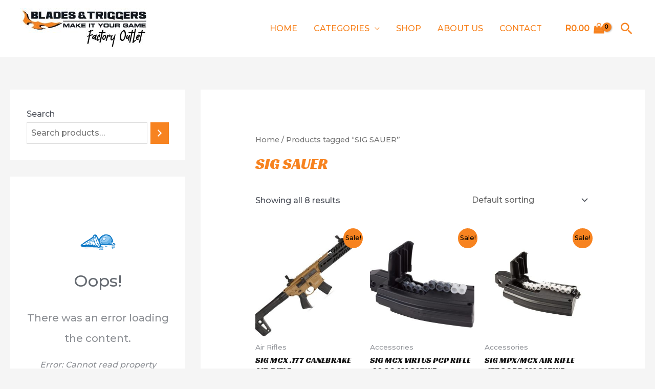

--- FILE ---
content_type: text/javascript
request_url: https://bntfactoryoutlet.com/wp-content/plugins/wc-walletdoc-payment-gateway/assets/js/front-setting.js?ver=1
body_size: 2147
content:
/* 

 * To change this license header, choose License Headers in Project Properties.

 * To change this template file, choose Tools | Templates

 * and open the template in the editor.

 */



var isCardName = true;

var isCardNumber = true;

var isCardExp = true;

var isCardCvv = true;

var countToken = 0;

jQuery(function ($) {

	'use strict';





	if (isEmpty(wc_walletdoc_params.publicKey)) {



	} else {

		try {

			var walletdoc = Walletdoc(wc_walletdoc_params.publicKey);

		} catch (error) {

			console.log(error);

			return;

		}



	}











	/**

	 * Object to handle Walletdoc admin functions.

	 */

	var wc_walletdoc_admin = {

		isTestMode: function () {

			return $('#woocommerce_walletdoc_testmode').is(':checked');

		},

		isSavedMode: function () {

			return $('#woocommerce_walletdoc_saved_cards').is(':checked');

		},



		getSecretKey: function () {

			if (wc_walletdoc_admin.isTestMode()) {

				return $('#woocommerce_walletdoc_client_secret').val();

			} else {

				return $('#woocommerce_walletdoc_production_secret').val();

			}

		},



		/**

		 * Unmounts all walletdoc elements when the checkout page is being updated.

		 */

		unmountElements: function () {





			walletdoc_card.unmount('#walletdoc-card-element');

			walletdoc_exp.unmount('#walletdoc-exp-element');

			walletdoc_cvc.unmount('#walletdoc-cvc-element');



		},



		/**

				 * Mounts all elements to their DOM nodes on initial loads and updates.

				 */

		mountElements: function () {

			if (!$('#walletdoc-card-element').length) {

				return;

			}





			walletdoc_card.mount('#walletdoc-card-element');

			walletdoc_exp.mount('#walletdoc-exp-element');

			walletdoc_cvc.mount('#walletdoc-cvc-element');

		},





		/**

	 * Creates all walletdoc elements that will be used to enter cards or IBANs.

	 */

		createElements: function () {

			countToken = 0;

			var hostedFields = walletdoc.hostedFields();



			var walletdoc_name = hostedFields.create('cardHolder');

			walletdoc_name.mount('walletdoc-name-element');



			var walletdoc_card = hostedFields.create('cardNumber');

			walletdoc_card.mount('walletdoc-card-element');



			var walletdoc_cvc = hostedFields.create('cardCvv');

			walletdoc_cvc.mount('walletdoc-cvc-element');



			var walletdoc_exp = hostedFields.create('cardExpiry');

			walletdoc_exp.mount('walletdoc-exp-element');



			var errName = $(".walletdoc-source-errors");

			var token = $(".token");

			var errorArr = [];





			walletdoc_name.on('change', function (nameEvent) {

 



				if (!isEmpty(nameEvent.error.message)) {



					errorArr[0] = nameEvent.error.message;



					isCardName = true;



				} else {



					isCardName = false;



				}

				wc_walletdoc_admin.checkError(errorArr);

			});









			walletdoc_card.on('change', function (cardEvent) {





				if (!isEmpty(cardEvent.error.message)) {



					errorArr[1] = cardEvent.error.message;

					isCardNumber = true;

				} else {





					isCardNumber = false





				}

				wc_walletdoc_admin.checkError(errorArr);

			});







			walletdoc_cvc.on('change', function (cvcEvent) {





				if (!isEmpty(cvcEvent.error.message)) {





					isCardCvv = true

				} else {





					isCardCvv = false;





				}

				wc_walletdoc_admin.checkError(errorArr);

			});



			walletdoc_exp.on('change', function (expEvent) {



				if (!isEmpty(expEvent.error.message)) {



					isCardExp = true;

				} else {





					isCardExp = false;





				}

				wc_walletdoc_admin.checkError(errorArr);



			});





		},







		checkError(errorArr) {



		





			if (!isCardExp && !isCardCvv && !isCardNumber && !isCardName) {





				document.getElementById("place_order").disabled = false;



		

					walletdoc.createToken().then(showoutcome);

				



			} else {

				document.getElementById("place_order").disabled = true;

				$("#token").val('');

			}

		},















		/**

		 * Initialize.

		 */

		init: function () {



			$( document.body ).on( 'updated_checkout', function() {

				// console.log("checkout");

				addClass(document.getElementById("cardDetailForm"), "hide");

				removeClass(document.getElementById("cardDetailForm"), "show");

				wc_walletdoc_admin.createElements();



				$("li").on("click", function (event) {





					if (event.target.id == "wc-walletdoc-payment-token-new") {

						removeClass(document.getElementById("cardDetailForm"), "hide");

						addClass(document.getElementById("cardDetailForm"), "show");

						document.getElementById("place_order").disabled = true;

					

					}else{

						removeClass(document.getElementById("cardDetailForm"), "show");

						addClass(document.getElementById("cardDetailForm"), "hide");

						document.getElementById("place_order").disabled = false;

					

					}

				});



				if(!isEmpty(wc_walletdoc_params.transaction_id)){

					// console.log("coming to call process api ",wc_walletdoc_params);

				}



			



			} );



			jQuery( function($) {     

				$("form.woocommerce-checkout")

				.on('submit', function() {

				

					setInterval(() => {

					

					}, 1000);

					 } ); 

			  } );





			$(document.body).on('change', '#woocommerce_walletdoc_testmode', function () {

				var sandbox_secret_key = $('#woocommerce_walletdoc_client_secret').parents('tr').eq(0),

					production_secret_key = $('#woocommerce_walletdoc_production_secret').parents('tr').eq(0);



				if ($(this).is(':checked')) {

					sandbox_secret_key.show();

					production_secret_key.hide();



				} else {

					sandbox_secret_key.hide();

					production_secret_key.show();

				}

			});



			$('#woocommerce_walletdoc_testmode').change();



			$(document.body).on('change', '#woocommerce_walletdoc_saved_cards', function (event) {



				if (wc_walletdoc_admin.isSavedMode() == false) {

					alert("Saved cards must be enabled for subscription payments");

				}



			});







			// add payment method page



			if ($('form#add_payment_method').length) {



				if (!isEmpty(wc_walletdoc_params.publicKey)) {

					wc_walletdoc_admin.createElements();

					addClass(document.getElementById("cardDetailForm"), "show");

					removeClass(document.getElementById("cardDetailForm"), "hide");

					this.form = $('form#add_payment_method');

				}





			}







			$("#add_payment_method").on("click", function (event) {



				addClass(document.getElementById("cardDetailForm"), "show");

				removeClass(document.getElementById("cardDetailForm"), "hide");



			});





			$(".change_payment_method").on("click", function (event) {



				if (document.getElementById("cardDetailForm")) {

					addClass(document.getElementById("cardDetailForm"), "hide");

					removeClass(document.getElementById("cardDetailForm"), "show");

				}





			});







			$(function () {

				let countCheck = 0;



				$("li").on("click", function (event) {

					if (event.target.id == "wc-walletdoc-payment-token-new" || event.target.id == "wc-walletdoc-cc-form") {

						// console.log("coming here");

						if (countCheck == 0) {

							countCheck = 1;



							if (document.getElementById("cardDetailForm").classList.contains('show') == false) {

								wc_walletdoc_admin.createElements();

								addClass(document.getElementById("cardDetailForm"), "show");

								removeClass(document.getElementById("cardDetailForm"), "hide");

								document.getElementById("place_order").disabled = true;

							}





						} else {



							removeClass(document.getElementById("cardDetailForm"), "hide");

							addClass(document.getElementById("cardDetailForm"), "show");



							document.getElementById("place_order").disabled = false;

						}



					} else if (!isEmpty(event.target.id) && event.target.id != "walletdoc-exp-element") {







						if (document.getElementById("cardDetailForm")) {

							addClass(document.getElementById("cardDetailForm"), "hide");

							removeClass(document.getElementById("cardDetailForm"), "show");

							document.getElementById("place_order").disabled = false;

						}





					}



				



				});

			});



		}

	};



	/**

		 * Performs payment-related actions when a checkout/payment form is being submitted.

		 *

		 * @return {boolean} An indicator whether the submission should proceed.

		 *                   WooCommerce's checkout.js stops only on `false`, so this needs to be explicit.

		 */

	 function onSubmit() {

	

		// console.log("check submit button ");

	}





	function showoutcome(result) {





	

		var errName = $(".walletdoc-source-errors");

		if (!isEmpty(result) && !isEmpty(result.error)) {



			errName.html(result.error.message);

			document.getElementById("place_order").disabled = true;





		} else {



			addClass(document.getElementById("cardDetailForm"), "show");

			removeClass(document.getElementById("cardDetailForm"), "hide");

			if (!isEmpty(result) && !isEmpty(result.id)) {

				errName.html('');

				$("#token").val(result.id);

				document.getElementById("place_order").disabled = false;

			}

		}



	}

	function namePasteEvent(data) {



		if (!isEmpty(nameEvent.error.message)) {



			errorArr[0] = nameEvent.error.message;



			isCardName = true;



		} else {



			isCardName = false;



		}

		wc_walletdoc_admin.checkError(errorArr);

	}



	function isEmpty(value) {



		return (!value || value == null || value == undefined || value == "" || value.length == 0);

	}





	function hasClass(el, className) {

		if (!isEmpty(el.classList))

			return el.classList.contains(className);

		return !!el.className.match(new RegExp('(\\s|^)' + className + '(\\s|$)'));

	}



	function addClass(el, className) {

		if (!isEmpty(el.classList))

			el.classList.add(className)

		else if (!hasClass(el, className))

			el.className += " " + className;

	}



	function removeClass(el, className) {

		if (!isEmpty(el.classList))

			el.classList.remove(className)

		else if (hasClass(el, className)) {

			var reg = new RegExp('(\\s|^)' + className + '(\\s|$)');

			el.className = el.className.replace(reg, ' ');

		}

	}



	





	wc_walletdoc_admin.init();



	

	 

});





--- FILE ---
content_type: image/svg+xml
request_url: https://bntfactoryoutlet.com/wp-content/plugins/woocommerce/packages/woocommerce-blocks/images//block-error.svg
body_size: 46898
content:
<svg xmlns="http://www.w3.org/2000/svg" viewBox="0 0 217 111"><g fill="none" fill-rule="evenodd"><g fill="#E9F0F5"><path d="M11.191 72.109c-4.723 4.26-.98 7.1 11.228 8.516 20.652-.966 2.092 1.118 5.15 4.868 3.059 3.75 19.504 1.225 25.978 0 6.336-1.199 3.098-4.168 21.772-4.168.513 0 10.998.424 11.424.475 19.884 2.354 13.057 2.585 9.868 3.693-3.19 1.107 6.572 1.578 10.589 1.22 4.017-.36 10.323-2.717 8.296-4.58-2.028-1.862-4.087-2.79-8.296-3.183-2.806-.262-34.81-2.542-96.009-6.841zM125.3 69.519c14.41-3.196 22.06-3.702 22.952-1.519-6.065 2.845-7.727 4.645-4.988 5.4 8.198-1.69 12.933-3.064 14.203-4.12 12.378-3.727 18.454-4.186 18.227-1.378-5.922 2.121-6.596 3.367-2.023 3.737 8.77.388 13.943.095 15.522-.88 8.32-.62 13.548-.405 15.685.646 4.06-1.256 5.142-2.508 3.247-3.753-1.895-1.246-7.75-2.847-17.561-4.802l-11.361-.842-16.314 1.518-36.805-1.361-.784 7.354z"/></g><g fill-rule="nonzero"><g fill="#91CAF2"><path d="M124.24 36.008c.171.06-.26-.266-.352-.421-.203-.388.62-1.192.62-1.192.922-1.249 1.913-2.369 2.957-3.536.48-.523.837-1.93 1.467-1.569.582.334-3.334 4.867-3.733 5.27-.372.38-1.191 1.56-1.161 1.035.126-2.196 4.124-7.726 6.236-8.306.483-.123-.429.927-.753 1.334-.107.12-2.494 2.887-3.012 2.306-.33-.37.525-1.723.66-1.89 1.25-1.731 2.84-3.243 4.517-4.549.682-.537 1.344-1.15 2.024-1.662.34-.255 1.02-1.193.996-.769-.072 1.248-2.928 3.463-3.829 4.313-.423.401-1.034 1.443-1.435 1.02-.518-.581.948-1.248 1.483-1.844 1.443-1.595 2.931-3.087 4.66-4.415.524-.396 1.389-1.072 2.008-1.387.516-.271 1.715-1.53 1.436-1.02-1.252 2.182-5.94 3.566-2.825 1.216 4.502-3.398 8.617-4.414 13.805-5.794 2.976-.806 4.557-3.044 7.961-2.148 1.579.416 3.693.663 5.162 1.248 1.788.704 3.568 2.408 5.49 2.519.324.018-.652.012-.949-.055-.618-.135-1.204-.394-1.74-.65-1.976-.915-4.047-1.485-6.055-2.276-.172-.06-.272-1.794-.173-1.788.325.019.847.95 1.319 1.027 3.044.626 5.046 2.393 7.89 3.884 5.493 2.894 10.047 6.46 14.07 10.974 3.129 3.51 2.122 10.138 3.175 14.055.577 2.161.501 4.786.964 7.192.233 1.19.856 2.979.297 4.424-.203.49-.115 1.145-.485 1.475-.264.235-2.728-.457-3.122-.58-3.05-.951-6.798-.666-9.993-.849-3.32-.19-7.895 1-10.847 2.257-1.489.641-3.877-.072-5.504.36-1.551.412-4.283-.42-5.71-.878-1.426-.457-3.037-.3-4.494-.658-2.294-.608-4.439-1.632-6.887-2.173-4.425-1.006-10.247-.338-14.589.264-1.161.159-2.75.794-3.898.728-1.473-.084-2.963-.295-4.386-.377-.224-.013-2.218.249-2.203 0 .089-1.548 2.858-3.994 3.474-5.561 1.988-4.97 1.56-9.727 6.904-12.525 1.368-.723 4.213-2.288 5.842-1.443 2.481 1.27-1.257 6.639-1.812 7.584-.473.824-1.042 1.568-1.515 2.392-.085.17-1.627 3.037-1.852 3.475-.198.389-.685 1.463-.345 1.207 6.522-4.985 11.93-11.085 19.013-15.386 1.817-1.123 5.159-3.06 7.248-4.117.567-.293 2.143-1.129 1.81-.572-.585 1.043-3.784 3.539-4.071 3.748-4.358 3.506-8.784 6.883-13.35 10.077-.548.394-2.794 2.444-3.694 1.991-.706-.366.511-1.498.95-2.149 1.095-1.64 1.09-1.54 2.11-3.184 2.402-3.894 5.033-7.85 8.323-11.067 1.38-1.373 2.52-2.46 4.064-3.623.367-.28 1.414-1.07 1.262-.603-.336 1.057-2.042 1.986-2.91 2.712-3.659 3.096-5.659 4.784-9.507 7.693a83.475 83.475 0 01-3.003 2.157c-.053.047-1.333.975-1.302.426.035-.599 3.995-4.153 4.63-4.743 5.216-4.934 11.502-9.757 18.309-12.296.946-.346 9.373-3.193 7.59.836-.261.611-.618 1.167-1 1.72-.386.605-.82 1.18-1.277 1.73a78.004 78.004 0 01-4.425 5.105c-.079.07-3.86 3.986-5.105 5.191-3.423 3.36-6.758 6.925-10.347 10.124-.607.541 1.284-1.003 1.866-1.545 1.112-1.038 2.2-2.103 3.334-3.114 4.482-3.925 9.176-7.612 13.961-11.144.654-.488 2.68-2.2 3.993-2.375.581-.092-.489 1.099-.864 1.528-.403.478-.805.93-1.205 1.358-1.304 1.353-3.716 3.668-5.091 4.942-3.964 3.628-7.927 7.232-11.892 10.861-1.824 1.673-1.794 1.6-3.5 3.38-.106.12-.45.425-.297.384 2.146-.303 3.41-2.684 5.045-4.118 5.405-4.748 10.857-9.419 16.707-13.615 1.279-.904 3.782-2.638 5.516-3.615.362-.205 3.74-1.89 2.36.335-.387.63-.844 1.18-1.303 1.754-.538.645-1.1 1.289-1.637 1.91a110.956 110.956 0 01-4.7 5.088c-2.79 2.82-6.476 5.513-8.479 9.004-.278.485 1.006-.518 1.427-.87.868-.726 1.642-1.558 2.463-2.337 3.705-3.469 7.476-6.783 11.672-9.647a35.978 35.978 0 012.856-1.765c.673-.387 2.486-1.435 2.243-.697-.76 2.335-4.04 4.5-5.702 5.983-5.652 5.11-11.414 10.839-17.766 15.057-.572.368.933-.998 1.458-1.419 1.052-.866 2.08-1.759 3.178-2.572 4.188-3.165 8.5-6.299 13.013-9.02 1.166-.684 2.724-1.646 4.13-2.166.513-.196 1.74-.652 1.635-.107-.572 2.972-6.391 7.07-8.19 8.745-1.375 1.274-3.972 2.026-4.08 3.898-.018.324.633-.114.94-.222 1.047-.365 1.101-.437 2.145-1.179 2.555-1.756 4.973-3.746 7.622-5.397.728-.459 1.5-.84 2.275-1.247.258-.135.79-.655.847-.352.291 1.47-3.776 4.717-4.44 5.38-.613.64-1.201 1.283-1.765 1.952-.216.263-.765 1.108-.454.925 1.317-.7 2.215-1.5 3.443-2.406.628-.465 1.232-.956 1.858-1.396.471-.349.918-.724 1.436-1.02 3.81-2.235-1.718 3.758-1.765 4.582-.036.624 1.199-.382 1.694-.73.757-.532 1.928-1.742 3.055-1.301.881.35-.76 2.786-.42 3.381.48.804 2.078-.857 2.36-.54.142.158.124 1.334-.085 1.497-.555.494-1.378-1.306-1.702-1.325"/><path d="M160.47 5.107l.247.04.297.067.296.067.025.001.32.094.32.118.024.002.244.114.244.114.219.113.363.22.288.218.24.189.119.107.073.029.197.061.197.062.196.061.197.061.197.062.197.061.195.086.196.087.17.085.17.085.17.084.171.085.17.085.171.085.317.144.316.168.316.168.291.167.291.167.266.166.266.165.266.166.24.164.484.303.46.277.218.137.217.138.218.138.218.113.17.084.318.144.34.195.339.194.024.027.218.112.293.142.292.142.266.166.266.165.266.166.266.165.266.166.266.165.266.166.266.166.266.165.266.166.266.165.266.166.266.165.266.166.265.165.266.166.266.165.265.19.264.191.265.19.264.19.265.191.265.19.24.19.239.189.24.189.239.189.24.189.239.19.24.188.239.19.24.188.24.19.239.188.238.214.238.214.238.214.238.214.238.214.239.214.238.214.238.214.238.214.238.214.238.214.213.213.214.212.213.213.213.212.213.213.213.213.213.212.212.238.212.237.212.238.211.237.212.238.212.237.212.238.211.237.117.157.14.158.142.159.116.157.116.157.116.157.117.156.116.157.115.182.116.157.116.157.09.18.09.181.09.18.09.18.09.181.089.18.091.156.09.18.09.181.065.18.065.178.064.18.067.153.064.18.065.178.065.18.066.153.065.18.067.153.04.153.066.179.082.305.082.33.08.33.082.33.083.306.057.304.058.304.058.303.058.304.057.304.033.302.033.303.034.277.034.278.034.277.034.277.035.278.034.277.034.278.034.277.045.529.046.503.07.956.025.452.025.427.014.201.013.201.014.201.015.176.014.176.015.177.017.15.016.152.017.151.017.126.018.127.018.126.02.101.018.101.021.077.043.127.06.254.083.305.058.304.057.304.058.304.058.304.033.302.034.277.034.278.034.277.034.278.036.252.035.253.036.252.048.479.071.93.051.429.013.2.014.202.013.201.015.176.015.176.015.177.015.176.017.15.016.152.016.151-.001.025-.003.05.04.178.121.508.083.305.04.177.038.203.038.202.039.203.037.227.037.228.036.252.035.253.034.277.035.278.007.3.008.302.008.3-.01.175-.01.175-.01.175-.01.174-.01.175-.01.175-.01.174-.035.174-.037.198-.036.198-.037.198-.036.199-.061.197-.062.196-.061.197-.034.148-.037.224-.04.248-.036.198-.062.197-.06.197-.064.221-.089.246-.116.269-.115.268-.142.293-.168.316-.194.314-.218.313-.243.312-.293.308-.185.165-.264.235-.263.21h-.025l-.234.161-.235.162-.258.135-.025-.001-.335.156-.334.156-.257.11-.484.148-.405.077-.354.055-.302.032-.301.008-.376.004-.35-.02-.299-.018-.248-.039-.223-.038-.223-.038-.199-.036-.198-.036-.198-.037-.198-.036-.347-.07-.346-.07-.322-.069-.297-.067-.271-.065-.247-.065-.222-.062-.197-.062-.123-.032-.098-.03-.074-.03-.073-.03-.074-.028-.073-.03-.074-.029-.073-.03-.099-.03-.098-.03-.1-.006-.1-.006-.1-.006-.1-.005-.1-.006-.099-.006-.1-.006-.1-.005-.1-.006-.124-.007-.1-.006-.25-.014-.25-.015-.249-.014-.274-.016-.275-.015-.275-.016-.274-.016-.3-.017-.3-.017-.299-.018-.625-.01-.625-.011-.65-.012-.325-.02-.35-.02-.35-.02-.349-.02-.349-.02-.324-.018.025.002-.075-.005-.075-.004-.1-.006-.1-.006-.1-.005-.1-.006-.1-.006-.1-.005-.1-.006-.125.018-.127.017-.126.018-.126.018-.126.018-.126.018-.127.017-.126.018-.126.018-.126.018-.127.018-.126.017-.126.018-.151.017-.151.016-.152.016-.15.017-.152.016-.153.041-.152.042-.153.041-.127.043-.304.057-.305.083-.306.083-.28.084-.28.084-.28.084-.28.084-.281.084-.28.084-.256.086-.255.085-.255.086-.23.087-.231.087-.205.088-.257.11-.18.065-.23.087-.23.087-.229.062-.204.064-.229.062-.202.038-.203.039-.202.038-.203.039-.177.04-.177.014-.176.015-.176.015-.176.015-.176.015-.301.008-.301.008-.276.009-.276.01-.25-.015-.25-.015-.224-.012-.2-.012-.374-.021-.324-.019-.125-.007-.125-.007-.1-.006-.075-.004-.075-.005-.025-.001-.228.062-.228.037-.227.037-.228.037-.202.038-.202.014-.2.013-.202.014-.2.013-.177.015-.176.015-.175-.01-.175-.01-.174-.01-.175-.01-.175-.01-.174-.01-.3-.017-.323-.044-.298-.042-.298-.042-.298-.042-.273-.04-.272-.066-.272-.066-.271-.066-.247-.064-.247-.064-.247-.064-.246-.065-.222-.063-.222-.062-.418-.124-.394-.123-.345-.095-.27-.09-.025-.002-.025-.002-.025-.001-.025-.002-.05-.002-.05-.003-.05-.003-.075-.004-.075-.005-.075-.004-.074-.004-.225-.013-.25-.015-.3-.017-.324-.018-.348-.045-.2-.012-.199-.011-.198-.037-.223-.037-.224-.038-.248-.04-.248-.039-.248-.04-.272-.065-.247-.064-.296-.067-.272-.066-.272-.066-.27-.09-.27-.09-.245-.09-.246-.09-.245-.088-.467-.152-.467-.152-.86-.3-.391-.148-.393-.148-.171-.06-.197-.06-.172-.06-.172-.06-.172-.06-.172-.06-.172-.06-.173-.036-.173-.035-.148-.033-.149-.034-.148-.033-.123-.032-.124-.032-.148-.034-.148-.034-.149-.033.094 3.397-.148-.033-.15-.009-.175-.01-.174-.01-.175-.01-.175-.01-.174-.01-.175-.01-.175-.01-.175-.01-.174-.01-.2-.011-.2-.012-.2-.011-.199-.012-.2-.011-.2-.012-.199-.011-.2-.012-.2.014-.202.013-.201.014-.201.013-.201.014-.201.013-.201.014-.202.013-.2.014-.428.025-.427.026-.427.026-.427.025-.429.05-.428.051-.43.05-.428.051-.428.05-.429.051-.404.052-.403.052-.404.052-.403.052-.38.054-.024-.002-.025-.001-.05-.003-.051.022-.052.022-.177.04-.203.038-.229.062-.254.061-.305.083-.305.082-.178.04-.177.04-.203.039-.202.038-.203.038-.227.038-.228.037-.252.035-.495-3.395-.277.034-.276.01-.301.007-.301.008-.3-.018-.374-.021-.325-.019-.324-.018-.325-.019-.299-.017-.298-.042-.573-.058-5.618-14.245.06-.172.06-.172.06-.172.06-.172.061-.197.062-.196.061-.197.061-.197.062-.197.124-.418.124-.419.251-.887.127-.468.065-.247.064-.247.064-.247.064-.246.09-.246.09-.27.09-.27.091-.27.091-.27.09-.27.116-.27.116-.269.117-.293.117-.294.142-.292.142-.293.142-.292.142-.293.085-.17.083-.145.084-.146.083-.145.084-.146.083-.145.083-.146.084-.145.108-.144.109-.144.108-.144.109-.144.108-.144.109-.144.108-.144.108-.144.109-.144.108-.144.134-.143.133-.143.133-.142.134-.143.133-.142.134-.143.133-.143.001-.025.002-.024.114-.244.113-.22.112-.218.113-.219.113-.219.113-.219.112-.219.138-.217.138-.218.137-.217.138-.218.138-.217.137-.218.138-.217.06-.172.088-.22.086-.196.086-.195.085-.17.085-.17.085-.171.14-.268.14-.242.138-.218.11-.193.112-.194.111-.194.137-.193.19-.264.163-.216.162-.216.163-.216.163-.217.162-.216.162-.19.16-.192.162-.19.161-.192.186-.19.187-.19.186-.189.186-.19.186-.19.186-.189.186-.19.185-.164.185-.165.185-.164.184-.165.185-.165.185-.165.185-.164.184-.165.185-.165.185-.164.184-.165.184-.14.183-.14.183-.14.159-.14.104-.07.079-.07.08-.07.103-.07.236-.187.238-.211.264-.236.051-.022.054-.072.16-.166.16-.166.185-.165.184-.164.027-.024.083-.145.14-.243.164-.24.218-.314.243-.311.215-.263.213-.214.213-.213.21-.188.21-.163.21-.163.21-.164.21-.163.21-.163.26-.186.261-.185.261-.185.261-.186.261-.185.26-.16.26-.16.26-.161.259-.16.26-.16.26-.161.259-.16.26-.161.258-.136.258-.135.258-.135.258-.136.258-.135.258-.136.259-.135.258-.136.257-.11.256-.11.257-.111.257-.11.257-.111.256-.11.257-.11.257-.111.257-.11.255-.086.255-.086.256-.085.255-.086.255-.085.255-.086.256-.085.255-.086.255-.085.256-.086.484-.148.484-.147.484-.148.485-.147.484-.148.484-.147.483-.123.483-.122.94-.247.941-.246.052-.022.05-.022.052-.022.052-.023.05-.022.052-.022.052-.022.051-.022.051-.022.052-.022.051-.022.076-.02.078-.046.076-.021.18-.09.181-.09.206-.088.438-.225.258-.136.284-.134.283-.134.18-.09.154-.066.18-.065.178-.065.18-.09.18-.064.205-.089.204-.063.204-.064.229-.061.229-.062.229-.062.229-.062.229-.062.254-.061.253-.06.253-.036.252-.036.278-.034.277-.034.278-.034.276-.01.276-.009.3-.007.15.008.025.002.361-.18.36-.155.383-.128.381-.103.38-.079.404-.052.402-.027.4-.002.388-.203zm-40.528 25.496l.026-.024-.026.024z"/></g><path fill="#E2F0FD" d="M153.04 20.892l.348.045.322.068.246.064.222.063.22.088.22.088.22.112.242.14.242.139.241.164.24.189.213.212.212.238.212.237.185.261.159.285.159.284.134.284.109.281.085.256.062.229.04.177.04.178.04.177.015.176.015.177.015.176.015.176.015.176.015.176-.01.175-.01.175-.01.174-.01.175-.01.175-.01.174-.035.174-.035.173-.035.173-.035.174-.035.173-.034.148-.033.149-.059.146-.058.147-.059.147-.058.147-.059.147-.058.147-.059.147-.057.122-.059.147-.057.121-.057.122-.057.122-.083.146-.138.217-.14.243-.137.217-.137.218-.163.216-.163.216-.16.19-.162.192-.161.19-.162.192-.16.166-.16.166-.159.166-.16.167-.16.166-.16.166-.158.14-.158.142-.158.141-.159.141-.158.142-.158.14-.159.142-.158.141-.289.234-.289.234-.289.234-.498.397-.446.35-.183.14-.159.14-.132.118-.052.047-.053.047-.106.094-.13.093-.13.093-.131.092-.13.093-.13.068-.129.068-.13.067-.128.068-.154.066-.153.042-.152.04-.153.042-.153.042-.152.04-.151.017-.152.017-.15.016-.152.016-.151.017-.15-.009-.15-.008-.129.067-.23.087-.206.089-.228.062-.23.062-.228.062-.23.062-.252.035-.252.036-.253.035-.25.011-.252.01-.25-.014-.274-.015-.274-.016-.273-.04-.249-.04-.246-.064-.247-.065-.245-.089-.246-.09-.244-.113-.218-.113-.22-.113-.217-.137-.192-.137-.193-.136-.192-.136-.168-.135-.166-.16-.166-.16-.141-.158-.141-.158-.142-.159-.069-.104-.246-.064-.27-.09-.27-.116-.268-.116-.243-.139-.217-.138-.218-.137-.216-.163-.19-.161-.167-.16-.166-.16-.141-.158-.141-.158-.117-.157-.116-.157-.116-.157-.091-.156-.092-.155-.09-.155-.092-.156-.112-.232-.11-.257-.086-.255-.087-.23-.062-.23-.062-.228-.062-.229-.038-.203-.039-.202-.038-.203-.039-.202-.038-.203-.014-.2-.015-.177-.015-.176-.014-.176-.015-.176-.015-.176-.015-.177-.015-.176-.015-.176.01-.175.01-.174.01-.175-.008-.301.017-.3.018-.299.017-.3.015-.274.041-.273.009-.15.033-.148.034-.149.033-.148.035-.173.037-.198.064-.247.12-.344.086-.195.057-.122.057-.122.058-.122.057-.122.082-.12.001-.025.082-.12.082-.121.082-.12.107-.12.107-.119.107-.12.107-.118.106-.094.105-.094.13-.093.131-.093.13-.092.131-.093.13-.068.129-.068.129-.067.129-.068.129-.068.152-.041.153-.041.153-.042.152-.041.153-.041.153-.042.15-.016.152-.016.151-.017.1.006.078-.046.13-.092.13-.093.13-.068.129-.067.129-.068.13-.068.128-.068.13-.067.152-.042.153-.04.152-.042.153-.042.152-.04.152-.017.15-.017.152-.016.151-.016.151-.017.15.009.15.008.15.01.15.008.15.008.147.034.149.033.148.034.148.033.149.034.147.059.146.058.147.059.147.058.147.059.072.054.08-.07.131-.118.132-.118.157-.116.157-.116.182-.115.182-.115.208-.138.233-.137.258-.136.284-.134.308-.132.331-.106.306-.083.278-.06.303-.032.302-.033.326-.006.325.019.349.02.348.045.347.07.345.095.367.146.34.17.315.193.313.218.024.027.15-.017.252-.01.276-.01.3.018zM132.414 32.103l.05.003.05.003.05.003.05.003.024.001.05.003.05.003.05.003.05.003.05.003.025.001.05.003.05.003.048.028.049.027.048.028.049.028.048.028.049.028.048.028.049.027.048.028.049.028.023.026.024.027.023.026.024.027.023.026.024.026.023.027.024.026.023.027.024.026.023.026.024.027.024.026.022.051.022.052.022.051.022.051.022.052.022.051.022.052.022.05.022.052.022.052-.002.05-.003.05-.003.05-.003.05-.003.05-.003.05-.003.049-.004.075-.007.125-.006.1-.033.148-.034.148-.033.148-.034.149-.034.148-.033.148-.059.147-.058.147-.059.147-.058.147-.059.147-.058.147-.059.147-.058.147-.059.146-.058.147-.059.147-.057.122-.082.12-.082.121-.082.12-.082.121-.082.12-.082.121-.082.12-.082.121-.082.12-.082.121-.107.12-.106.093-.054.072-.053.047-.079.071-.079.07-.08.071-.103.07-.104.068-.105.07-.127.042-.128.043-.076.02-.052.023-.05-.003-.05-.003-.024-.001-.05-.003-.05-.003-.05-.003-.025-.001-.05-.003-.025-.002-.025-.001-.05-.003-.025-.001-.05-.003-.025-.002-.051.022-.103.045-.127.042-.128.043-.153.041-.152.042-.102.019-.05-.003-.05-.003-.05-.003-.05-.002-.05-.003-.05-.003-.049-.003-.05-.003-.05-.003-.05-.003-.05-.002-.05-.003-.098-.031-.123-.032-.099-.03-.098-.032-.099-.03-.097-.056-.072-.054-.072-.054-.072-.055-.072-.054-.07-.079-.12-.107-.092-.13-.093-.13-.092-.131-.068-.13-.066-.154-.067-.154-.04-.152-.042-.153-.017-.151-.016-.151.009-.15.008-.15.009-.15.032-.123.032-.123.032-.124.032-.123.057-.122.056-.097.056-.097.055-.097.056-.097.056-.097.054-.072.054-.072.054-.072.055-.072.054-.072.054-.072.054-.072.054-.072.055-.072.132-.118.131-.117.132-.118.132-.117.13-.093.106-.094.106-.094.106-.094.208-.139.157-.116.13-.093.027-.023.026-.024.026-.023.027-.024.026-.023.027-.024.077-.045.209-.139.13-.092.156-.092.155-.09.18-.09.181-.09.103-.045.102-.044.103-.044.103-.044.103-.044.102-.045.128-.042.153-.042.1-.019.102-.02.126-.017zM124.907 46.848l.05.002.05.003.05.003.025.002.05.002.05.003.05.003.073.03.123.032.099.03.098.03.098.032.147.058.146.084.17.085.17.084.17.11.169.11.193.111.194.112.194.111.194.111.193.137.411.249.387.247.386.248.337.244.313.219.264.19.12.082.096.08.096.081.095.08.072.055.049.028.048.028.049.028.023.026.047.053.047.053.047.052.023.052.022.051.022.051.022.052.022.051.022.051.022.052.022.051.022.051.021.077-.004.075-.005.075-.004.074-.004.075-.004.075-.005.075-.004.075-.004.075-.005.075-.028.048-.029.074-.028.048-.027.049-.028.048-.028.049-.028.048-.03.073-.053.072-.028.049-.027.024-.026.023-.001.025-.027.024-.026.023-.027.024-.026.023-.026.024-.027.023-.025-.001-.051.022-.051.022-.052.022-.077.046-.13.067-.076.021-.051.022-.052.022-.05.022-.077.021-.126.018-.127.018-.075-.005-.05-.003-.05-.002-.05-.003-.024-.002-.05-.003-.05-.002-.05-.003-.1-.006-.148-.034-.124-.032-.123-.032-.098-.03-.099-.031-.098-.03-.147-.06-.122-.057-.097-.055-.025-.002-.201.014-.201.013-.201.014-.226.012-.226.012-.225-.013-.25-.014-.25-.014-.249-.015-.25-.014-.124-.007-.125-.007-.125-.008-.124-.007-.125-.007-.125-.007-.123-.032-.124-.032-.123-.032-.124-.033-.123-.032-.123-.032-.124-.032-.123-.032-.123-.032-.124-.032-.123-.032-.123-.033-.122-.057-.122-.057-.122-.057-.122-.057-.122-.057-.122-.057-.122-.057-.122-.057-.12-.082-.12-.082-.121-.082-.12-.082-.12-.107-.119-.107-.12-.107-.118-.107-.094-.106-.046-.078-.047-.052-.046-.078-.045-.078-.046-.078-.045-.077-.046-.078-.046-.078-.045-.078-.046-.077-.044-.103-.044-.103-.018-.126-.018-.126-.018-.126.008-.125.007-.125.007-.125.032-.123.032-.123.057-.122.03-.074.027-.048.028-.049.028-.048.026-.024.028-.048.028-.049.028-.048.026-.024.028-.048.028-.049.028-.048.026-.024.026-.023.027-.024.026-.023.08-.071.13-.093.104-.069.104-.069.103-.044.103-.044.102-.045.103-.044.101-.019.101-.02.102-.018.076-.021.101-.02.178-.04.176-.014.176-.015.176-.015.176-.015.177-.015.15-.016.15.008.15.009.15.009.1.005.026-.023.052-.022.051-.022.051-.023.025.002.052-.022.051-.022.051-.022.025.001.052-.022.05.003.05.003.076-.021.151-.016z"/><path fill="#68B3E8" d="M143.948 49.292l.4-.002.377-.003.376-.004.174.01.175.01.15.009.15-.016.15.008.152-.016.126-.018.151-.016.982-.094.504-.046.503-.047.529-.045.528-.044.528-.045.529-.045.53-.07.53-.07.53-.07.53-.069.53-.07.252-.035.277-.034.278-.035.252-.035.252-.036.253-.035.252-.036.253-.036.252-.035.254-.06.254-.061.254-.06.254-.061.254-.061.254-.06.253-.061.254-.06.254-.061.23-.062.228-.062.229-.062.229-.062.229-.062.229-.062.229-.062.229-.062.204-.064.204-.063.204-.063.204-.064.203-.063.204-.064.18-.065.178-.064.18-.09.18-.065.18-.09.18-.09.208-.113.206-.113.207-.114.207-.113.207-.113.207-.114.207-.113.208-.138.208-.139.208-.138.209-.138.208-.139.208-.138.208-.138.21-.163.21-.164.21-.163.21-.163.209-.163.21-.164.21-.163.209-.163.21-.163.21-.189.212-.188.211-.188.211-.188.211-.188.211-.189.212-.188.21-.188.212-.188.211-.189.211-.188.449-.4.423-.401.424-.402.424-.4.425-.427.874-.827.874-.826.45-.425.45-.425.45-.425.45-.425.448-.4.238-.211.003-.05.028-.049.028-.048.027-.049.03-.073.029-.073.03-.074.028-.073.03-.074.035-.173.036-.198.036-.199.038-.223.038-.223.102-.47.104-.495.04-.273.066-.272.066-.271.067-.297.067-.297.035-.173.034-.148.033-.148.035-.174.059-.147.06-.171.06-.172.06-.172.06-.172.06-.172.058-.147.058-.147.059-.147.058-.146.057-.122.057-.122.083-.12.082-.121.082-.12.082-.121.082-.12.082-.121.082-.12.082-.121.082-.12.107-.12.107-.119.105-.094.107-.12.106-.093.105-.094.132-.118.21-.163.236-.187.235-.162.235-.162.233-.136.233-.137.232-.112.232-.112.231-.112.23-.087.231-.087.229-.062.229-.062.229-.062.227-.037.228-.037.227-.037.228-.037.226-.012.201-.014.201-.013.201-.014.201-.013.201-.014.2.012.2.011.2.012.174.01.2.011.175.01.174.01.174.035.173.035.173.035.173.035.174.035.173.035.173.035.149.034.148.033.148.034.148.033.149.034.148.033.148.034.27.09.271.091.27.09.269.116.17.085.196.087.17.085.17.085.17.11.144.108.144.108.144.109.119.107.119.107.119.107.119.107.19.186.188.211.188.211.163.21.139.208.138.208.138.209.115.181.115.182.115.182.09.18.09.181.089.18.09.181.065.179.064.179.065.179.065.179.065.179.065.179.065.179.065.179.064.179.065.179.106.332.107.331.082.306.083.305.083.305.082.305.06.28.12.507.124.458.039.202.04.178.041.152.043.128.02.076.023.052.084.28.107.307.108.306.108.307.107.307.083.305.082.305.083.305.083.306.082.305.083.305.083.305.082.306.083.305.083.305.08.33.084.305.08.33.083.306.057.329.056.328.056.33.056.328.057.329.056.329.056.328.056.329.057.329.056.329.056.328.057.33.034.276.022.052.02.076.018.126.04.178.039.202.037.228.035.252.034.278.017.151.016.151.015.176.015.177.015.176.013.2.014.202.013.201-.012.225-.013.224-.015.25-.04.273-.041.273-.036.198-.035.174-.035.173-.06.172-.062.197-.057.121-.03.074v.025l-.002.025-.001.025-.033.123-.033.148-.06.172-.061.197-.063.222-.064.247-.091.27-.059.147-.058.147-.059.147-.06.171-.06.172-.06.172-.084.17-.085.17-.087.196-.086.196-.111.194-.111.194-.112.193-.136.193-.136.192-.135.168-.135.168-.108.144-.109.144-.107.119-.107.119-.107.119-.186.19-.186.19-.16.165-.133.143-.107.119-.053.047-.026.024-.056.096-.084.146-.082.12-.083.146-.138.217-.137.218-.137.192-.136.193-.136.192-.161.191-.16.167-.16.166-.16.166-.16.166-.16.166-.16.166-.184.165-.185.165-.184.164-.185.165-.185.165-.21.163-.208.138-.208.138-.208.139-.209.138-.13.093-.13.067-.128.068-.13.068-.128.068-.13.067-.154.067-.154.066-.154.066-.179.065-.179.065-.204.063-.204.064-.202.038-.279.06-.252.035-.253.035-.252.036-.253.036-.252.035-.253.036-.25.01-.252.011-.25.01-.252.011-.25.011-.227.012-.226.012-.226.012-.226.012-.225-.013-.224-.012-.225-.013-.225-.013-.224-.013-.225-.013-.424-.024-.424-.025-.425-.024-.424-.024-.4-.023-.798-.046-.374-.022-.375-.021-.374-.022-.35-.02-.35-.02-.174-.01-.174-.01-.175-.01-.175-.01-.15-.008-.15-.009-.15-.009-.149-.008-.151.016-.151.017-.151.016-.152.016-.15.017-.152.016-.151.016-.126.018-.127.018-.15.016-.884.125-.909.123-.909.123-.908.123-1.819.272-1.818.271-1.844.27-1.843.27-.935.146-.935.147-.935.147-.96.145-.2.014-.202.013-.201.014-.201.013-.201.014-.201.013-.202.014-.2.013-.2-.011-.2-.012-.2-.011-.2-.012-.199-.011-.2-.012-.2-.011-.199-.012-.2-.011-.2-.012-.174-.01-.173-.035-.174-.035-.173-.035-.173-.035-.173-.034-.174-.035-.173-.035-.347-.07-.346-.07-.347-.07-.321-.069-.322-.068-.32-.094-.32-.093-.32-.094-.296-.092-.295-.092-.295-.092-.295-.092-.27-.09-.542-.157-.493-.154-.516-.154-.172-.06-.197-.062-.196-.086-.17-.085-.17-.085-.17-.085-.146-.083-.146-.084-.12-.082-.146-.083-.217-.138-.025-.001-.075-.005-.15-.008-.148-.034-.148-.033-.174-.035-.173-.035-.173-.035-.172-.06-.172-.06-.172-.06-.195-.086-.17-.085-.08.07-.236.187-.26.16-.258.136-.283.134-.281.109-.28.084-.305.058-.302.032-.151.017-.201.013-.226.012-.226.012-.251.011-.275-.016-.274-.015-.298-.043-.297-.067-.322-.068-.295-.092-.197-.062-.172-.06-.17-.084-.17-.085-.17-.085-.171-.085-.17-.11-.168-.11-.17-.11-.142-.133-.142-.134-.143-.133-.118-.132-.142-.133-.116-.157-.118-.132-.116-.157-.092-.156-.09-.155-.116-.182-.135-.258-.134-.283-.109-.282-.086-.255-.085-.256-.062-.228-.062-.23-.037-.227-.037-.227-.039-.203-.04-.153-.04-.177-.04-.203-.036-.227-.037-.228-.017-.15-.016-.152-.016-.151-.017-.151-.015-.177-.013-.2-.014-.202-.01-.25.015-.275.02-.35.046-.348.067-.296.092-.296.118-.318.085-.17.086-.196.112-.194.001-.025.111-.194.11-.169.002-.025.189-.24.187-.214.134-.143.158-.14.158-.142.184-.14.208-.138.207-.113.025.001.232-.112.231-.112.23-.087.205-.063.305-.083.153-.041.152-.041.153-.042.152-.041.153-.041.151-.017.151-.016.152-.016.15-.017.278-.034.278-.034.277-.034.276-.01.251-.01.251-.01.251-.011.251-.011.251-.01.226-.013.225.013z"/><path fill="#91CAF2" d="M124.344 73.904l.15.009.15.008.15.009.15.008.149.009.125.007.124.007.125.007.125.008.123.032.124.032.123.032.123.032.124.032.123.032.247.065.247.064.246.064.222.063.222.063.222.062.221.063.222.063.197.061.394.123.368.121.172.06.172.06.172.06.172.06.148.034.148.033.025.002.025.001.075.005.075.004.075.004.1.006.1.006.1.005.1.006.124.007.125.007.125.007.124.008.275.015.3-.007.302-.008.175.01.174.01.175.01.175.01.174.01.175.01.2.011.198.037.198.036.198.037.199.036.123.032.098.03.099.032.098.03.099.031.098.03.099.031 5.216.3.05.003.1.005.1.006.098.03.123.033.124.032.122.057.122.057.121.057.12.082.121.082.096.08.096.081.094.106.094.106.094.105.069.104.07.104.067.13.043.127.042.128.043.127.043.128.018.126.017.127.018.126-.007.125-.007.124-.009.15-.033.148-.032.124-.032.123-.057.122-.058.122-.057.122-.082.12-.082.121-.08.096-.106.094-.105.094-.106.094-.104.069-.13.068-.128.067-.13.068-.127.043-.128.043-.127.042-.127.018-.1.02-.177.014-.126.018-.127.018-.1.02-.05-.004-.102.02-.151.016-.151.016-.152.017-.126.017-.125-.007-.124-.007-.125-.007-.225-.013-.224-.013-.2-.011-.175-.01-.499-.029-.25-.014-.25-.015-.249-.014-.274-.016-.275-.015-.273-.041-.15-.009-.15-.008-.15-.009-.148-.033-.148-.034-.148-.034-.148-.033-.149-.034-.148-.033-.148-.034-.099-.03-9.909-.569-.15-.009-.15-.008-.122-.032-.124-.032-.122-.057-.122-.058-.122-.057-.12-.082-.12-.082-.121-.082-.096-.08-.094-.106-.094-.105-.094-.106-.047-.053-.026.024-.154.066-.333.131-.335.156-.36.155-.18.09-.205.088-.204.064-.204.063-.204.063-.204.064-.204.063-.128.043-.101.02-.101.018-.127.018-.126.018-.126.018-.126.018-.126.017-.127.018-.126.018-.126.018-.126.018-.127.017-.126.018-.125-.007-.124-.007-.125-.007-.15-.009-.15-.008-.1-.006-.123-.032-.123-.032-.124-.033-.122-.057-.121-.057-.122-.057-.122-.057-.096-.08-.095-.081-.096-.08-.095-.081-.095-.106-.069-.104-.069-.104-.069-.104-.07-.104-.068-.105-.043-.127-.043-.128-.043-.127-.017-.127-.018-.126-.018-.126.007-.125.007-.125.007-.125.034-.148.032-.123.032-.124.032-.123.057-.122.058-.122.055-.097.056-.097.08-.095.081-.096.08-.095.081-.096.106-.094.104-.07.104-.068.104-.07.025.002.103-.044.103-.044.102-.045.052-.022.03-.098.056-.097.057-.122.082-.12.108-.145.135-.167.08-.096.08-.07.08-.07.105-.095.157-.116.13-.093.13-.092.155-.067.179-.065.179-.064.177-.04.178-.04.201-.014.2.012.2.011.173.035.148.034.098.03.124.033.122.057.122.057.122.057.12.082.12.082.048.053.127-.043.18-.065.203-.063.204-.064.204-.063.204-.064.204-.063.128-.043.101-.02.101-.018.127-.018.152-.041.151-.017.152-.016.15-.017.152-.016.151-.016.151-.017.152-.016.15-.016.15.008.046.078zm-5.422 4.597l.05.003-.099-.03.049.027z"/><path fill="#0775C4" d="M130.682 74.032l.1.006.1.006.1.005.1.006.1.006.1.006.1.005.1.006.099.006.098.03.099.031.098.03.074.03.098.03.172.06.172.06.172.06.146.06.147.058.147.058.147.059.147.058.147.059.267.14.268.14.268.116.122.057.122.057.122.058.122.057.049.027.048.028.049.028.048.028.049.028.05.003.05.002.05.003.074.005.075.004.075.004.075.004.075.005.075.004.15.009.15.008.149.009.15.008.15.01.15.008.174.01.326-.007.35-.005.351-.004.175.01.175.01.175.01.174.01.175.01.175.01.174.01.175.01.1.005.1.006.1.006.1.006.1.005.098.031.098.03.074.03.05.003.05.003.05.003.074.004.075.004.075.004.075.005.075.004.174.01.2.012.2.011.1.006.1.005.1.006.1.006.099.006.1.005.1.006.123.032.123.032.124.032.098.031.074.03.048.027.049.028.048.028.049.028.048.028.048.027.049.028.048.028.048.053.047.053.047.052.047.053.047.053.07.08.07.078.047.078.044.103.044.102.02.102.018.1.02.102.019.101-.006.1-.006.1-.004.075-.004.075-.005.075-.004.075-.03.073-.028.074-.03.073-.029.073-.03.074-.028.073-.03.074-.029.073-.03.074-.028.073-.03.074-.029.073-.03.073-.081.12-.084.146-.082.12-.082.121-.082.12-.082.121-.107.12-.107.118-.105.095-.106.094-.105.094-.106.094-.08.095-.105.07-.104.069-.104.069-.053.047-.051.022-.052.022-.05.022-.155.067-.154.066-.154.066-.153.041-.152.042-.153.041-.152.041-.153.042-.153.041-.152.041-.152.017-.15.016-.152.016-.151.017-.151.016-.151.017-.152.016-.15.016-.15-.008-.15-.009-.15-.008-.15-.01-.15-.008-.15-.008-.15-.009-.149-.008-.15-.009-.15-.009-.148-.033-.148-.034-.148-.033-.149-.034-.148-.033-.148-.034-.149-.033-.148-.034-.148-.034-.149-.033-.271-.066-.272-.065-.27-.091-.27-.09-.27-.091-.271-.091-.27-.09-.516-.18-.515-.18-.246-.09-.245-.089-.05-.003-.05-.002-.05-.003-.05-.003-.05-.003-.05-.003-.05-.003-.05-.003-.05-.002-.05-.003-.099-.006-.1-.006-.1-.006-.124-.007-.125-.007-.126.018-.127.018-.126.018-.126.017-.126.018-.127.018-.126.018-.126.018-.126.017-.126.018-.127.018-.126.018-.254.06-.254.06-.254.061-.457.124-.102.02-.1.019-.102.02-.101.018-.102.02-.101.019-.101.019-.102.02-.1.018-.1-.005-.1-.006-.1-.006-.1-.005-.1-.006-.1-.006-.1-.006-.224-.013-.225-.012-.225-.013-.224-.013-.225-.013-.224-.013-.224-.038-.223-.038-.448-.05-.448-.051-.223-.038-.224-.013-.2-.011-.2-.012-.2-.011-.199-.012-.2-.011-.1-.006-.1-.006-.1-.005-.099-.006-.075-.004-.075-.005-.075-.004-.075-.004-.074-.005-.077.021-.101.02-.126.017-.151.017-.177.014-.176.015-.2.014-.202.013-.226.012-.226.013-.225-.013-.25-.015-.249-.014-.25-.014-.249-.015-.25-.014-.25-.014-.249-.015-.25-.014-.249-.014-.25-.015-.248-.039-.223-.038-.125-.007-.125-.007-.123-.032-.098-.03-.099-.032-.098-.03-.098-.03-.099-.032-.098-.03-.099-.03-.098-.032-.098-.03-.099-.031-.098-.03-.099-.031-.097-.056-.097-.056-.097-.055-.072-.055-.047-.052-.047-.053-.047-.053-.045-.078-.046-.077-.02-.077-.021-.076-.021-.076-.02-.077-.021-.076.004-.075.003-.05.003-.05.004-.074.006-.1.03-.099.031-.098.03-.099.03-.073.03-.073.029-.074.029-.073.029-.074.03-.073.029-.074.029-.073.082-.12.082-.121.082-.12.111-.195.03-.073.027-.048.056-.097.056-.097.08-.096.08-.095.081-.096.081-.096.08-.095.081-.096.08-.07.079-.07.079-.071.079-.071.08-.07.078-.071.08-.07.079-.071.079-.07.079-.071.078-.046.077-.046.103-.044.103-.044.078-.046.102-.044.103-.044.103-.044.18-.09.18-.065.178-.065.18-.065.178-.064.333-.132.154-.066.154-.066.154-.066.154-.067.154-.066.077-.02.051-.023.051-.022.052-.022.051-.022.052-.022.05-.022.052-.022.052-.022.05-.023.054-.047.051-.022.053-.047.053-.047.077-.045.078-.046.078-.046.076-.02.076-.021.1.006.1.005.1.006.073.03.074.029.048.028h.025l.102-.018.1-.02.102-.019.103-.044.229-.062.23-.087.229-.062.128-.043.127-.042.128-.043.128-.043.126-.018.126-.017.126-.018.127-.018.074.004.075.005.075.004.075.004.075.004.075.005.075.004.075.004.074.005.075.004.074.03.073.028.124.033.123.032.22.087.22.088.196.086.195.087.196.086.17.085.17.085.293.142.269.116.122.057.122.057.122.057.123.032.123.032.049.028.048.028.049.027.05.003.05.003.05.003.05.003.05.003.05.003.074.004.075.004.075.005.075.004.075.004.074.004.075.005.075.004.075.004.075.005.075.004.1.006.1-.02.102-.019.101-.019.102-.02.101-.019.101-.019.127-.018.126-.017.126-.018.101-.02.102-.019.1-.019.102-.02.101-.018.102-.02.1-.019.1.006.1.006.1.005.1.006.402-.027zm.934 4.236l.15.008.075.004.075.005.075.004.075.004.074.005.075.004.074.03.073.028.074.03.073.029.27.09.27.091.516.18.516.18.27.09.245.09.246.089.245.09.247.063.246.065.247.064.123.032.124.032.123.032.123.032.124.032.123.033.124.032.123.032.123.032.125.007.125.007.125.007.124.008.125.007.125.007.125.007.125.007.124.007.125.008.125.007.125.007.126-.018.126-.018.126-.018.127-.017.126-.018.126-.018.126-.018.127-.018.126-.017.126-.018.126-.018.128-.043.128-.042.127-.043.128-.043.128-.043.102-.044.027-.023.051-.023.053-.047.053-.047.054-.072.079-.07.08-.07.078-.071.08-.096.082-.095.08-.096.08-.096.081-.095.056-.097.056-.097.055-.097.028-.048.028-.049.028-.048.028-.049.027-.048.028-.049.028-.048.028-.049.028-.048.001-.025.002-.025.001-.025.001-.025.002-.025.001-.025.002-.025-.025-.002-.025-.001-.025-.001-.025-.002-.025-.001-.025-.002-.025-.001-.048-.028-.05-.003-.05-.003-.075-.004-.075-.004-.075-.005-.075-.004-.075-.004-.075-.004-.1-.006-.1-.006-.199-.011-.2-.012-.2-.011-.1-.006-.099-.006-.1-.005-.1-.006-.1-.006-.1-.006-.098-.03-.098-.031-.074-.03-.05-.002-.074-.004-.075-.005-.075-.004-.075-.004-.075-.005-.075-.004-.15-.009-.15-.008-.149-.009-.15-.008-.15-.009-.15-.008-.174-.01-.175-.01-.35.004-.351.005-.351.005-.175-.01-.175-.01-.174-.01-.175-.01-.175-.01-.174-.01-.175-.01-.1-.006-.1-.005-.1-.006-.1-.006-.1-.006-.1-.005-.098-.031-.098-.03-.098-.031-.099-.031-.098-.03-.099-.031-.098-.031-.098-.03-.147-.06-.147-.058-.147-.058-.147-.059-.267-.14-.268-.141-.269-.116-.122-.057-.121-.057-.122-.057-.122-.057-.122-.057-.122-.057-.122-.057-.123-.032-.124-.032-.073-.03-.074-.029-.073-.03-.075-.003-.075-.005-.075-.004-.075-.004-.075-.005-.074-.004-.075-.004-.075-.004-.075-.005-.075-.004-.075-.004-.075-.005-.075-.004-.074-.004-.075-.005-.075-.004-.075-.004-.075-.004-.075-.005-.076.02-.076.022-.077.02-.076.02-.126.019-.127.018-.126.017-.126.018-.126.018-.126.018-.127.018-.126.017-.126.018-.101.02-.1-.006-.1-.006-.1-.006-.1-.006-.1-.005-.1-.006-.074-.004-.1-.006-.1-.006-.1-.006-.1-.005-.1-.006-.1-.006-.1-.005-.073-.03-.073-.029-.073-.03-.074-.028-.073-.03-.074-.029-.147-.058-.147-.059-.146-.058-.147-.059-.147-.059-.293-.141-.292-.142-.147-.059-.172-.06-.172-.06-.171-.06-.172-.06-.197-.061-.197-.062-.098-.03-.099-.03-.025-.002-.025-.002-.025-.001-.024-.002-.025-.001-.025-.001-.025-.002-.025-.001-.025-.002-.025-.001-.077.02-.076.021-.076.02-.076.021-.102.02-.101.019-.101.02-.103.043-.229.062-.229.062-.23.087-.128.043-.127.043-.128.043-.128.042-.127.043-.127.018-.126.018-.126.017-.126.018-.075-.004-.075-.004-.025-.002-.051.022-.078.046-.078.046-.078.045-.077.046-.078.045-.078.046-.078.046-.179.065-.179.064-.179.065-.179.065-.179.065-.333.131-.154.066-.154.067-.154.066-.154.066-.154.066-.078.046-.077.046-.078.045-.078.046-.078.046-.077.045-.078.046-.053.047-.053.047-.053.047-.052.047-.053.047-.053.047-.053.047-.052.047-.053.047-.053.047-.053.047-.053.047-.052.048-.053.047-.054.072-.055.072-.054.072-.054.072-.054.072-.054.072-.055.072-.11.194-.057.097-.055.097-.056.097-.028.048-.027.049-.028.048.073.03.074.029.073.029.073.029.074.03.075.004.1.005.1.006.1.006.1.005.222.038.224.038.224.013.225.013.25.014.249.015.25.014.25.014.249.015.25.014.224.013.225.013.224.013.225.012.2-.013.202-.014.176-.015.176-.014.152-.017.126-.018.101-.019.101-.02.102-.018.1-.02.102-.019.1.006.1.006.1.005.1.006.1.006.1.006.099.005.225.013.224.013.225.013.224.013.225.013.225.013.223.038.448.05.448.051.223.038.223.038.225.013.2.011.199.011.2.012.2.011.199.012.1.006.1.005.1.006.1.006.074.004.075.004.075.005.075.004.075.004.076-.02.076-.021.077-.02.076-.021.076-.021.077-.02.076-.021.458-.124.254-.06.253-.061.28-.06.152-.04.153-.042.152-.042.151-.016.152-.016.15-.017.152-.016.151-.016.151-.017.151-.016.152-.017.15-.016.152-.016.15.008.15.009.087-.22z"/><path fill="#91CAF2" d="M164.141 71.605l.125.007.125.007.15.009.1.006.074.004.075.004.05.003.05.003.05.003.048.028.049.027.048.028.049.028.048.028.049.028.048.027.024.027.023.026.022.052.022.051.023.051.022.052.022.051.022.051-.003.05-.003.05-.003.05-.003.05-.002.05-.003.05-.003.05-.028.048-.028.049-.028.048-.028.049-.027.048-.027.024-.026.023-.028.049-.026.023-.027.024-.026.023-.025-.001-.026.023-.027.024-.051.022-.078.046-.076.02-.077.021-.076.02-.101.02-.101.02-.102.018-.1.02-.205.063-.227.037-.203.039-.001.024.022.052-.003.05-.003.05-.003.05-.003.05-.003.05-.002.05-.003.05-.003.05-.003.05-.028.048-.028.048-.028.049-.027.048-.028.049-.028.048-.026.024-.027.023-.026.024-.052.022-.05.022-.052.022-.077.02-.05.023-.077.02-.101.02-.102.019-.101.019-.126.018-.126.018-.152.016-.15.016-.177.015-.176.015-.028.049-.028.048-.028.049-.027.048-.028.049-.028.048-.026.024-.052.022-.053.047-.052.047-.027.023-.026.024-.027.023-.026.024-.026.023-.025-.001-.027.024-.051.022-.025-.002-.025-.001-.025-.002-.025-.001-.05-.003-.05-.003-.025-.001-.025-.002-.05-.003-.024-.001-.025-.001-.025-.002-.025-.001-.025-.002-.025-.001-.025-.002-.025-.001-.025-.001-.049-.028-.073-.03-.074-.029-.073-.029-.072-.054-.047-.053-.047-.053-.047-.053-.047-.052-.047-.053-.025-.002-.201.014-.201.013-.2-.011-.175-.01-.174-.01-.175-.01-.15-.009-.15-.008-.125-.007-.124-.008-.075-.004-.075-.004-.074-.03-.048-.027-.05-.003-.048-.028-.025-.001-.049-.028-.023-.027-.024-.026-.025-.001-.048-.028-.204.063-.23.062-.227.037-.126.018-.101.02-.101.018-.102.02-.101.019-.101.02-.102.018-.1.02-.102.019-.1-.006-.1-.006-.1-.005-.1-.006-.1-.006-.1-.006-.099-.005-.1-.006-.1-.006-.098-.03-.098-.031-.099-.03-.098-.031-.097-.056-.074-.03-.048-.027-.049-.028-.048-.028-.049-.028-.023-.026-.024-.026-.022-.052-.022-.051-.023-.027-.022-.05-.023-.052-.022-.052-.022-.051.003-.05.002-.025.002-.05.003-.05.002-.025.003-.05.002-.05.003-.05.005-.074.004-.075.03-.074.03-.098.03-.098.056-.097.054-.072.055-.072.054-.072.054-.072.054-.072.054-.072.055-.072.054-.072.108-.144.109-.145.108-.144.107-.119.107-.119.053-.047.053-.047.053-.047.052-.047.052-.022.026-.024.026-.023.025.001.027-.023.026-.024.052-.022.076-.02.076-.021.076-.02.077-.021.076-.021.076-.02.077-.021.076-.021.076-.02.077-.021.076-.021.101-.02.027-.023.129-.068.129-.067.129-.068.129-.068.128-.042.102-.045.103-.044.103-.044.102-.044.103-.044.103-.045.102-.044.077-.02.076-.021.076-.02.077-.021.076-.021.076-.02.077-.021.076-.021.076-.02.077-.021.076-.021.075.004.075.005.075.004.15.008.149.009.15.009.15.008.15.009.124.007.123.032.124.032.123.032.124.032.123.033.123.032.124.032.123.032.123.032.124.032.123.032.22.088.22.088.221.088.22.087 1.178.419.226-.013.276-.009.25.015z"/><path fill="#0775C4" d="M159.7 70.023l.224.013.225.013.224.013.225.012.225.013.224.013.225.013.225.013.224.013.225.013.224.013.225.013.225.012.2.012.198.036.198.037.198.036.198.037.199.036.173.035.173.035.173.035.174.035.173.035.148.033.149.034.148.034.148.033.122.057.122.057.074.03.073.029.073.029.049.028.048.028.049.027.048.028.049.028.047.053.047.053.047.052.047.053.047.053.047.053.047.053.022.05.022.052.022.052.023.051.022.051.022.052.022.051-.003.05-.004.075-.003.05-.004.075-.005.075-.001.024-.002.025-.004.075-.03.099-.031.098-.031.099-.054.072-.054.072-.055.072-.054.072-.054.072-.054.072-.054.072-.055.072-.054.072-.054.072-.054.072-.08.07-.079.07-.079.071-.078.046-.079.07-.157.117-.157.116-.156.116-.156.091-.155.092-.156.09-.155.092-.156.091-.155.092-.13.067-.129.068-.129.068-.129.068-.102.044-.103.044-.103.044-.103.044-.076.02-.051.023-.303.033-.277.034-.279.06-.279.058-.279.06-.278.058-.558.119-.558.118-.279.06-.278.058-.28.06-.277.033-.277.035-.151.016-.151.016-.152.017-.15.016-.152.016-.151.017-.151.016-.152.017-.15.016-.152.016-.151.017-.15-.009-.15-.009-.15-.008-.15-.009-.149-.008-.15-.009-.15-.008-.15-.01-.149-.008-.15-.008-.148-.034-.148-.033-.149-.034-.148-.033-.148-.034-.174-.035-.173-.035-.173-.035-.172-.06-.172-.06-.172-.06-.172-.06-.146-.058-.025-.002-.025-.001-.025-.002-.05-.002-.05-.003-.05-.003-.05-.003-.05-.003-.075-.004-.075-.004-.15-.009-.15-.009-.174-.01-.1-.005-.1-.006-.1-.006-.1-.006-.099-.005-.1-.006-.098-.03-.099-.031-.098-.031-.074-.03-.048-.027-.049-.028-.048-.028-.048-.028-.049-.027-.048-.028-.049-.028-.048-.028-.047-.053-.048-.053-.047-.052-.047-.053-.047-.053-.047-.053-.047-.052-.045-.078-.046-.078-.046-.078-.022-.051.002-.025.001-.025.002-.025.001-.025.001-.025.002-.025.001-.025.002-.025.001-.025.002-.025.001-.025.001-.024.002-.025.001-.025.003-.05.03-.074.029-.073.029-.074.03-.073.027-.049.028-.048.028-.049.027-.048.053-.047.08-.07.079-.071.079-.07.078-.046.077-.046.078-.046.078-.045.077-.046.078-.046.078-.045.076-.02.077-.022.127-.042.103-.044.101-.02.077-.02.05-.022.178-.04.178-.04.178-.04.177-.04.203-.038.202-.039.38-.078.356-.08.328-.056.102-.02-.049-.027-.047-.053-.022-.052-.022-.05-.022-.052-.022-.052-.022-.05.004-.076.004-.075.004-.075.005-.074.004-.075.028-.049.028-.048.027-.049.028-.048.028-.049.053-.047.053-.047.052-.047.053-.047.053-.047.053-.047.078-.046.077-.045.078-.046.076-.02.077-.021.076-.02.076-.022.077-.02.076-.02.076-.022.077-.02.076-.02.152-.042.153-.042.178-.04.177-.04.178-.04.177-.04.201-.013.202-.013.2-.014.202-.013.2-.014.202-.013.201-.014.226-.012.226-.012.226-.012.226-.012.226-.012.226-.012.107-.12zm-.436 1.477l-.201.014-.201.013-.201.014-.201.013-.201.014-.202.013-.2.014-.177.015-.176.015-.176.015-.176.015-.176.015-.152.016-.15.016-.152.017-.126.017-.126.018-.128.043-.051.022-.052.022-.051.022-.051.022-.052.022-.051.023-.027.023-.026.024-.026.023-.027.024-.026.023-.026.024-.025-.002-.025-.001-.027.023-.051.022.023.027.047.053.048.052.047.053.022.052.022.05.022.052.022.052.02.076-.004.075-.004.075-.004.075-.005.074-.004.075-.028.049-.028.048-.027.049-.028.048-.028.049-.053.047-.053.047-.052.047-.052.022-.051.022-.051.022-.052.022-.101.02-.126.017-.126.018-.153.041-.329.057-.355.08-.38.078-.178.04-.177.04-.077.02.025.002.1.005.1.006.1.006.098.03.099.031.098.031.049.028.048.028.147.058.122.057.122.057.123.032.124.033.123.032.123.032.124.032.123.032.123.032.124.032.123.032.125.008.125.007.124.007.125.007.125.007.125.007.125.007.124.008.125.007.125.007.125.007.125.007.126-.018.126-.017.126-.018.127-.018.126-.018.126-.018.126-.017.126-.018.127-.018.126-.018.277-.034.278-.034.277-.034.279-.06.279-.058.558-.119.557-.118.28-.06.278-.058.279-.06.279-.058.303-.058.253-.036.051-.022.077-.02.077-.046.103-.044.103-.044.104-.07.129-.067.129-.068.13-.068.128-.068.13-.092.131-.093.13-.093.131-.092.13-.093.131-.093.053-.047.053-.047.053-.047.052-.047.053-.047.053-.047.053-.047.028-.048.001-.025-.098-.031-.099-.03-.123-.033-.124-.032-.123-.032-.148-.034-.149-.033-.148-.034-.173-.035-.173-.035-.174-.035-.173-.035-.173-.035-.198-.036-.2-.012-.2-.011-.2-.011-.2-.012-.199-.011-.2-.012-.2-.011-.224-.013-.224-.013-.225-.013-.225-.013-.224-.013-.225-.013-.225-.013-.224-.012-.225-.013.097.055zM182.053 55.47l.05.004.025.001.025.001.025.002.05.003.025.001.025.002.025.001.023.026.049.028.023.027.024.026.023.026.024.027.023.026.024.027.024.026.023.026.024.027.023.026.024.027.023.026.024.026.023.027.024.026.023.027.024.026-.002.025.024.026-.002.025.024.027-.001.025-.002.025-.001.025-.002.024-.001.025-.002.025-.026.024-.001.025-.027.023-.026.024-.002.025-.026.023-.026.024-.027.023-.026.024-.027.024-.026.023-.026.024-.027.023-.026.024-.027.023-.026.024-.026.023-.027.024-.026.023-.026.024-.027.023-.103.045-.102.044-.103.044-.103.044-.102.044-.103.044-.103.045-.101.019-.101.02-.102.018-.1.02-.102.019-.101.019-.102.02-.1.019-.102.019-.101.019-.102.02-.1-.007-.1-.005-.1-.006-.1-.006-.099-.005-.1-.006-.2-.012-.2-.011-.224-.013-.25-.014-.05-.003-.074-.004-.05-.003-.05-.003-.098-.03-.099-.032-.098-.03-.099-.03-.171-.06-.049-.029-.048-.028-.025-.001-.025-.001-.025-.002-.025-.001-.05-.003-.025-.002-.025-.001-.05-.003-.025-.001-.025-.002-.05-.003-.025-.001-.025-.001-.025-.002-.023-.026-.024-.027-.023-.026-.024-.026-.023-.027-.024-.026-.023-.027-.024-.026-.023-.026-.024-.027-.023-.026-.024-.027-.024-.026-.023-.026-.024-.027-.023-.026-.024-.027-.023-.026.001-.025-.023-.026.001-.025-.023-.027.001-.025.002-.025.001-.024.001-.025.002-.025.001-.025.002-.025.026-.024.002-.025.026-.023.026-.024.027-.023.026-.024.026-.023.027-.024.026-.023.027-.024.026-.024.026-.023.027-.024.026-.023.027-.024.025.002.026-.024.026-.023.027-.024.026-.023.026-.024.025.002.027-.024.025.001.025.002.025.001.025.002.025.001.025.002.05.003h.024l.025.002.025.002.025.001.05.003.1.006.05.003.075.004.05.003.05.003.098.03.099.031.098.03.172.06.073.03.074.03.048.027.05.003.175.01.224.013.175.01.2.011.075.005.075.004.1.006.074.004.075.004.05.003.075.004.075.005.05.003.051-.023.076-.02.052-.022.076-.021.076-.02.052-.023.076-.02.076-.021.077-.02.076-.021.101-.02.077-.02.102-.044.103-.045.103-.044.026-.023.026-.024.025.002.025.001.05.003.025.001.025.002.05.003.025.001-.025-.001.007-.125zM179.95 51.118l.05.003.024.001.025.002.025.001.025.002.025.001.025.002.025.001.025.001.025.002.025.001.025.002.025.001.025.002.024.001.025.001.024.027.023.026.024.027.024.026.023.026.024.027.023.026.024.027.023.026.024.026.023.027.024.026.023.027.024.026-.002.025.024.026.023.027.024.026-.001.025.023.026.024.027-.002.025-.001.025.023.026-.001.025-.002.025.024.026-.002.025-.001.025-.001.025-.002.025-.001.025-.002.025-.026.024-.002.025v.025l-.027.023-.002.025-.026.024-.002.025-.026.023-.001.025-.027.024-.026.023-.027.024-.001.025-.026.023-.027.024-.026.023-.027.024-.026.023-.026.024-.027.023-.026.024-.027.023-.026.024-.026.023-.027.024-.026.023-.026.024-.025-.001-.025-.002-.025-.001-.025-.002-.025-.001-.025-.002-.025-.001-.025-.001-.025-.002-.025-.001-.026.023-.052.022-.051.022-.078.046-.13.093-.18.09-.183.114-.207.114-.102.044-.103.044-.103.044-.102.044-.103.045-.103.044-.127.042-.103.045-.051.022-.052.022-.076.02-.05-.002-.075-.005-.1-.005-.075-.005-.05-.003-.025-.001-.024-.001-.025-.002-.025-.001-.025-.002-.025-.001-.025-.002-.025-.001-.025-.001-.025-.002-.025-.001-.025-.002-.025-.001-.025-.002-.025-.001-.025-.001-.025-.002-.023-.026-.025-.002-.025-.001-.025-.002-.025-.001-.025-.001-.024-.027-.023-.026-.024-.027-.023-.026-.024-.026-.023-.027-.024-.026-.023-.027-.024-.026-.023-.026-.024-.027-.024-.026.002-.025-.024-.026-.023-.027-.024-.026-.023-.027.001-.025-.023-.026-.024-.026-.023-.027.001-.025-.023-.026.001-.025-.024-.026.002-.025.001-.025-.023-.027.001-.025.002-.025.001-.025.002-.025.001-.025.001-.025.002-.024.026-.024.002-.025.001-.025.002-.025.026-.023.001-.025.027-.024.026-.023.002-.025.026-.024.026-.023.027-.024.001-.025.027-.023.026-.024.026-.024.027-.023.026-.024.027-.023.026-.024.026-.023.027-.024.026-.023.026-.024.027-.023.026-.024.027-.023.025.001.025.002.025.001.024.001.025.002.025.001.025.002.025.001.025.002.025.001.025.001.025.002.025.001.025.002.025.001.025.002.025.001.025.001.025.002.025.001.025.002.025.001.025.002.025.001.025.001.025.002.025.001.024.002.052-.022.076-.021.053-.047.078-.046.102-.044.18-.09.181-.09.18-.09.181-.09.078-.045.103-.044.077-.046.078-.045.103-.044.102-.045.077-.02.076-.02.05.002.025.001.025.002.025.001.025.002z"/><path fill="#0775C4" d="M177.241 55.545l.125.007.125.008.124.007.05.003.05.002.05.003.025.002.049.028.023.026.049.028.048.028.049.027.048.028.024.027.023.026.049.028.023.026.024.027.022.051.022.051.022.052.022.051.022.051.022.052.022.051-.002.05-.003.05.022.051-.028.049-.003.05-.003.05-.028.048-.027.049-.028.048-.028.049-.028.048-.028.049-.028.048-.026.024-.026.023-.027.024-.026.023-.051.022-.027.024-.051.022-.052.022-.05.022-.052.022-.052.022-.05-.003-.05-.003-.05-.002-.05-.003-.124-.007-.1-.006-.1-.006-.1-.006-.1-.005-.124-.007-.1-.006-.1-.006-.101.02-.126.017-.102.02-.1.019-.127.017-.101.02-.102.019-.126.018-.227.037-.203.038-.227.037-.228.037-.227.037-.23.062-.228.062-.23.062-.228.062-.229.062-.458.124-.458.124-.229.062-.229.062-.229.062-.228.062-.23.062-.228.062-.23.062-.252.036-.227.037-.228.037-.05-.003-.05-.003-.05-.003-.05-.003-.05-.003-.05-.003-.05-.002-.049-.003-.049-.028-.048-.028-.048-.028-.024-.026-.048-.028-.049-.028-.024-.026-.023-.027-.049-.027-.023-.027-.022-.051-.022-.051-.022-.052-.022-.051-.023-.052-.022-.05-.022-.052.003-.05-.022-.051.003-.05.003-.05.028-.049.002-.05.028-.048.003-.05.028-.049.028-.048.028-.049.027-.048.028-.049.027-.023.026-.024.026-.023.027-.024.051-.022.027-.023.05-.022.052-.022.052-.023.051-.022.051-.022.05.003.228-.037.227-.037.228-.037.227-.037.228-.037.229-.062.229-.062.229-.062.228-.062.23-.062.482-.123.458-.124.229-.061.229-.062.229-.062.229-.062.229-.062.229-.062.227-.037.253-.036.227-.037.228-.037.126-.018.126-.018.126-.018.126-.017.127-.018.126-.018.126-.018.126-.018.127-.017.124.007.125.007.125.007z"/><path fill="#BCE0FA" d="M161.857 7.685l.125.008.125.007.125.007.125.007.123.032.123.032.124.032.123.033.049.027.048.028.073.03.049.027.048.028.049.028.097.056.097.055.047.053.047.053.048.028.047.052.024.027.025.001.05.003.125.007.124.007.125.008.1.005.125.007.123.033.124.032.098.03.123.032.099.031.098.03.124.033.048.028.049.028.073.029.024.026.072.054.024.002.024.026.024.027.024.001.048.053.047.053.047.052.02.077.021.076.02.076-.005.1-.006.1-.03.074-.028.073-.028.048-.028.049-.028.048-.028.049-.025-.002-.054.072-.025-.001-.051.022-.026.024-.027.023-.053.047-.051.022-.078.046-.076.02-.076.021-.077.021-.076.02-.076.021-.077.02-.152.042-.178.04-.152.041-.152.017-.277.034-.228.037-.126.018-.101.02-.126.017-.126.018-.251.01-.025-.001-.105.069-.13.093-.13.092-.052.022.076-.02.05.003.077-.021.074.004.075.005.1.005.099.031.073.03.097.055.072.054.072.054.046.078.045.078.046.078.02.076.024.026.1.006.276-.01.578-.041.276-.01.301-.007.301-.008.301-.008.126-.017.15.008.15.009.15.008.15.009.149.008.15.01.15.008.024.001.1.006.025.001.074.03.073.029.025.001.074.03.047.052.072.054.047.053.045.078.046.078.02.076.021.076.02.077-.003.075-.006.1-.03.098-.03.073-.03.074-.029.073-.025-.001-.027.048-.053.047-.027.024-.05.022-.027.023-.053.047-.026.024-.052.022-.051.022-.078.046-.103.044-.076.02-.051.023-.333.13-.232.113-.205.088-.103.044-.103.044-.103.045-.102.044-.128.043-.128.042-.127.043-.153.041-.355.08-.101.02-.102.019-.227.037-.228.037-.277.034-.279.06-.279.058-.051.022.024.027.024.001.021.076.024.027.02.076-.001.025.022.051.02.077.021.076-.004.075-.03.073-.028.074-.03.073-.025-.001-.029.073-.03.074-.052.047-.053.047-.053.047-.052.047-.078.046-.076.02-.077.02-.076.022-.025-.002-.08.096-.108.119-.107.119-.107.119-.241.286-.244.312-.243.312-.135.167-.133.143-.133.142-.134.143-.133.143-.134.142-.054.072-.054.072-.054.072-.053.047-.053.047-.053.047-.052.047-.078.046-.053.047-.078.046-.077.045-.103.045-.051.022-.077.02-.025-.001-.051.022-.05-.003-.075-.004-.05-.003-.05-.003-.075-.004-.025-.002-.074-.004-.05-.003-.074-.03h-.025l-.098-.031-.025-.002-.098-.03-.024-.027-.072-.054-.024-.026-.047-.053-.023-.027-.047-.052-.024-.027-.047-.052-.047-.053-.045-.078-.046-.078-.02-.076-.021-.076-.021-.077-.02-.076-.021-.076-.021-.077-.02-.076-.021-.076.002-.05-.186.19-.186.19-.105.093-.08.07-.079.071-.104.07-.08.07-.078.07-.053.048-.053.047-.051.022-.078.046-.025-.002-.051.022-.052.022-.025-.001-.05-.003-.05-.003-.024-.001-.05-.003-.05-.003.1.006-.075-.005-.05-.002-.025-.002-.073-.03-.074-.028-.025-.002-.073-.03-.047-.052-.025-.001-.047-.053-.047-.053-.024-.026-.047-.053-.022-.051-.024-.027-.022-.051-.022-.051.002-.025-.021-.077-.024-.026-.02-.076.003-.05-.021-.077.004-.075.003-.05.002-.024-.106.094-.163.216-.08.095-.08.096-.082.095-.08.096-.106.094-.08.096-.106.094-.053.047-.052.047-.053.047-.053.047-.053.047-.053.047-.05.022-.079.046-.025-.002-.05.022-.077.021-.025-.001-.101.019-.1-.006-.025-.001-.075-.005-.1-.005-.073-.03-.074-.029-.073-.03-.047-.052-.047-.053-.047-.052-.048-.053-.047-.053-.022-.051-.045-.078-.021-.076-.02-.077-.021-.076.001-.025.003-.05-.028.049-.055.097-.081.095-.056.097-.052.047-.028.049-.053.047-.053.047-.053.047-.052.047-.053.047-.053.047-.078.046-.102.044-.052.022-.051.022-.027.023-.076.021-.025-.001-.076.02-.05-.003-.075-.004-.075-.004-.075-.004-.05-.003-.05-.003-.05-.003-.073-.03h-.025l-.073-.03-.025-.001-.049-.028-.048-.028-.049-.028-.047-.053-.025-.001-.047-.053-.022-.051-.025-.002-.022-.051-.022-.051-.02-.077-.026-.001-.022-.051-.022-.052-.023-.026-.022-.052.002-.05-.023-.026.004-.075.005-.075.004-.074.004-.075.03-.074.029-.073.029-.074.03-.073.058-.147.033-.148.06-.172.06-.172.12-.344.146-.367.06-.172.059-.147-.154.067-.23.087-.231.086-.23.087-.23.087-.052.022-.16.167-.107.119-.107.119-.107.119-.132.117-.107.12-.132.117-.132.118-.13.092-.13.093-.131.093-.078.045-.053.047-.053.048-.052.047-.078.045-.053.047-.053.047-.077.046-.078.046-.077.02-.076.02-.076.022-.101.019-.102.019-.101.02-.1-.007-.05-.002-.075-.005-.05-.003-.074-.004-.05-.003-.074-.029-.05-.003-.073-.03h-.025l-.049-.028-.048-.028-.024-.027-.048-.027-.049-.028-.023-.027-.047-.052-.047-.053-.024-.027-.022-.05-.022-.052-.023-.027-.023-.051-.022-.051-.023-.027-.022-.051-.022-.051.001-.025-.02-.077-.024-.026.004-.075.003-.05.004-.075-.05-.003-.1-.005-.098-.031-.123-.032-.049-.028-.048-.028-.049-.028-.048-.027-.049-.028-.048-.028-.049-.028-.026.024-.101.019-.077.02-.1.02-.076-.005-.075-.004-.05-.003-.05-.003-.05-.002-.024-.002-.075-.004-.025-.002-.074-.029-.098-.03-.048-.028-.049-.028-.025-.002-.048-.027-.049-.028-.025-.002-.047-.052-.047-.053-.047-.053-.047-.053-.046-.078-.02-.076-.022-.051-.024-.027-.078.046-.102.044-.128.043-.103.044-.076.02-.051.023-.052.022-.076.02-.076.021-.077.021-.1-.006-.1-.005-.1-.006-.074-.004-.05-.003-.05-.003-.073-.03h-.025l-.099-.032-.025-.001-.048-.028-.049-.028-.048-.027-.049-.028-.047-.053-.047-.053-.047-.053-.047-.052-.022-.052-.047-.053-.022-.05-.02-.077-.026-.002-.022-.051-.022-.051-.022-.052.003-.05.003-.05-.104.07-.209.138-.208.138-.441.275-.442.276-.208.138-.233.137-.209.138-.233.137-.233.137-.233.137-.233.136-.105.07-.129.067-.129.068-.129.068-.129.067-.104.07-.13.067-.127.043-.128.043-.127.043-.128.042-.128.043-.127.043-.128.043-.127.042-.128.043-.128.043-.127.043-.052.022-.05-.003-.05-.003-.05-.003-.025-.001-.074-.005-.1-.005-.05-.003-.049-.028-.048-.028-.025-.001-.074-.03-.047-.052-.072-.055-.047-.052-.047-.053-.045-.078-.022-.051-.072-.054-.046-.078-.046-.078-.02-.076-.024-.027-.02-.076-.021-.076-.024-.027.003-.05-.022-.05.003-.05.006-.1.029-.074.004-.075.03-.073.029-.074.029-.073.03-.074.028-.073.028-.049.028-.048.028-.049.028-.048.053-.047.027-.049.053-.047.053-.047.028-.048.053-.047.104-.07.079-.07.104-.07.103-.043.102-.045.103-.044.078-.045.103-.045.102-.044.18-.065.307-.132.154-.066.052-.023.051-.022.051-.022.052-.022.051-.022.051-.022.13-.068.129-.067.129-.068.129-.068.129-.068.129-.067.283-.134.283-.134.283-.134.284-.134.283-.134.283-.134.283-.134.283-.134.283-.134.565-.243.565-.243.051-.022.052-.023.051-.022.051-.022.025.002.232-.112.232-.112.232-.112.232-.112.231-.112.23-.087.231-.087.23-.087.23-.087.231-.087.23-.087.23-.086.052-.023.052-.022.05-.022.102-.019.1.006.1.005.098.031.099.03.072.055.097.056.047.052.045.078.024.027.53-.07 1.212-.181.581-.092.581-.092.103-.044.103-.044.103-.044.102-.044.103-.045.051-.022.052-.022.051-.022.051-.022.102-.02.05.004.1.005.024.002.075.004.05.003.025.001.05.003.073.03.049.027.026-.023.055-.072.054-.072.054-.072.054-.072.054-.072.053-.047.053-.047.053-.047.077-.046.053-.047.053-.047.053-.047.078-.046.052-.047.078-.046.053-.047.129-.067.154-.067.103-.044.029-.073.03-.074.052-.047.028-.048.053-.047.052-.047.053-.047.078-.046.026-.024.052-.022.1-.019.077-.02.077-.021.076-.02.051-.023.126-.018.127-.018.1-.019.152-.016.176-.015.303-.033.302-.033.126-.017.151-.017.127-.017.052-.048.156-.09.155-.092.13-.093.155-.066.129-.068.233-.137.207-.113.078-.046.078-.045.077-.046.104-.069.13-.068.13-.092.13-.093.131-.093.156-.09.13-.094.078-.045.078-.046.077-.045.078-.046.078-.046.101-.019.101-.02.077-.02.051-.022.05.003.1.006.05.003.1.005.024.002.05.003.05.002.025.002.049.028.048.028h.025l.049.029.048.028.047.052.047.053.025.002.047.052.047.053.022.051.023.052.022.051.1-.019.152-.016.126-.018.152-.017.126-.017.15-.017.127-.018.126-.017.152-.017.126-.017.126-.018.126-.018.15.009.125.007.125.007.616.16zm-2.142 6.789l.02.101.021.051.021.077-.003.05.022.051-.005.1-.006.1-.006.1-.006.1-.03.098-.037.198-.038.223-.037.223-.027.024.08-.096.134-.142.109-.144.133-.143.243-.311.243-.312.109-.144-.076.02-.052.023-.076.02-.05-.002-.075-.005-.025-.001-.05-.003-.05-.003-.025-.001-.073-.03-.074-.029-.025-.001-.073-.03-.073-.029-.047-.053-.047-.052-.049-.028zm-5.855-.086l-.129.068-.03.098-.003.05.054-.072.108-.144.027-.023-.027.023zm3.48-.426l-.2.013-.027.024-.13.068-.103.069-.13.068-.077.045.075.005.05.002.1.006.024.002.05.002.05.003.025.002.049.028.048.027.025.002.049.028.048.027.003-.05.03-.073.054-.072.029-.073.053-.047.027-.049-.122-.057zM122.522 73.941l.075.004.1.006.099.03.098.031.098.031.099.03.073.03.074.03.073.029.074.029.072.054.12.082.12.082.096.08.096.081.097.056.072.054.023.027.024.026.073.03.049.027.048.028.025.001.098.03.124.033.123.032.124.032.123.032.222.063.221.063.222.063.444.125.197.062.196.061.052-.022.051-.022.05.003.05.003.05.003.05.002.05.003.05.003.074.004.05.003.124.032.123.033.123.032.099.03.098.031.097.056.049.028.048.027.049.028.023.027.049.027.048.028.024.027.023.026.022.051.022.052.023.051.022.051.022.052.022.051-.003.05.022.051-.003.05-.003.05-.003.05-.002.05-.003.05-.028.048-.028.049-.028.048-.028.049-.027.048-.028.049-.028.048-.028.049-.025-.002-.026.024-.027.023-.026.024-.051.022-.027.024-.051.022-.025-.002-.026.024-.052.022-.051.022-.025-.001-.05-.003-.05-.003-.05-.003-.075-.004-.05-.003-.075-.004-.05-.003-.05-.003-.123-.032-.123-.032-.001.025-.028.048-.028.048-.028.049-.028.048-.028.049-.027.048-.052.023-.026.023-.052.022-.05.022-.052.022-.052.022-.025-.001-.05.022-.052.022-.05-.003-.05-.003-.05-.002-.025-.002-.05-.003-.15-.008-.15-.009-.124-.007-.15-.009-.3.008-.3-.017-.15-.009-.175-.01-.15-.008-.174-.01-.175-.01-.175-.01-.173-.035-.025-.002-.1-.005-.2-.012-.2-.011-.199-.012-.2-.011-.374-.022-.374-.021-.375-.022.175.01-.23.087-.282.11-.179.064-.053.047-.079.07-.104.07-.13.068-.052.047-.053.047-.051.022-.051.022-.052.022-.051.022-.051.022-.077.02-.051.023-.025-.001-.05-.003-.025-.002-.025-.001-.05-.003-.025-.001-.025-.002-.05-.003-.05-.003-.025-.001-.025-.002-.05-.002-.05-.003-.048-.028-.048-.028-.025-.001-.102.019-.152.041-.151.017-.102.019-.076.02-.076.021-.075-.004-.1-.006-.075-.004-.075-.004-.075-.005-.1-.005-.074-.005-.1-.006-.05-.002-.05-.003-.05-.003-.025-.002-.025-.001-.05-.003-.048-.028-.024-.026-.048-.028-.049-.028-.048-.028-.024-.026-.048-.028-.024-.026-.023-.027-.024-.026-.023-.026-.022-.052-.023-.051-.022-.051-.022-.052-.022-.051-.022-.051.003-.05-.022-.052.003-.05.003-.05.002-.05.028-.048.028-.048.003-.05.028-.049.028-.048.027-.049.027-.023.026-.024.027-.023.027-.049.052-.022.026-.023.025.001.027-.024.026-.023.026-.024.052-.022.051-.022.051-.022.103-.044.103-.044.127-.043.204-.063.028-.049.027-.023.026-.024.026-.024.027-.023.026-.024.028-.048.028-.049.026-.023.027-.024.026-.023.053-.047.078-.046.052-.047.053-.047.051-.022.077-.02.129-.068.127-.043.128-.043.128-.043.127-.042.206-.089.179-.065.051-.022.308-.132.206-.089.102-.044.103-.044.103-.044.103-.044.1-.02.052-.022.025.002.002-.025.001-.025.003-.05.001-.025.028-.049.003-.05.001-.024.027-.024.001-.025.028-.048.03-.074.029-.073.054-.072.028-.049.052-.047.053-.047.053-.047.053-.047.052-.047.053-.047.077-.02.076-.021.076-.021.076-.02.05.002.075.004zM162.316 71.266l.125.007.125.007.1.006.05.003.05.003.05.003.05.003.05.002.048.028.048.028.049.028.023.026.049.028.023.027.049.027.023.027.024.026.023.027.024.026.022.051.022.052.022.051.022.051.022.052.022.051.022.051-.003.05.023.052-.003.05-.003.05-.028.048-.003.05-.028.048-.028.049-.002.05-.028.048-.028.049-.028.048-.028.049-.026.023-.026.024-.027.023-.026.024-.027.023-.051.022-.026.024-.052.022-.026.024-.051.022-.052.022-.05-.003-.05-.003-.05-.003-.05-.003-.05-.003-.1-.005-.1-.006-.099-.006-.1-.005-.1-.006-.1-.006-.1-.006-.1-.005-.099-.006-.101.02-.101.018-.102.02-.2.013-.202.014-.202.038-.203.039-.203.038-.202.038-.203.039-.076.02-.026.024-.027.024-.026.023-.051.022-.027.024-.051.022-.052.022-.026.023-.051.023-.052.022-.127.042-.178.04-.202.039-.203.038-.101.02-.126.017-.102.02-.126.017-.101.02-.101.019-1.759.1-.125-.008-.15-.009-.124-.007-.15-.008-.2-.012-.05-.003-.05-.002-.05-.003-.05-.003-.05-.003-.023-.026-.048-.028-.049-.028-.048-.028-.024-.026-.023-.027-.049-.028-.023-.026-.024-.026-.024-.027-.023-.026-.024-.027-.022-.05-.022-.052-.022-.052-.022-.05-.022-.052-.022-.052.003-.05-.022-.05.002-.05.003-.05.028-.05.003-.05.028-.048.028-.048.028-.049.027-.048.028-.049.028-.048.026-.024.027-.023.026-.024.027-.023.026-.024.026-.023.052-.022.026-.024.051-.022.027-.023.051-.023.052-.022.05.003.05.003.05.003.05.003.05.003.049.003.1.005.1.006.1.006.1.005.026-.023.026-.024.027-.023.026-.024.026-.023.052-.022.051-.022.076-.021.077-.02.051-.023.076-.02.052-.023.051-.022.126-.017.126-.018.127-.018.126-.018.151-.016.15.008.15.009.15.009.15.008.3-.008.275.016.1.006.328-.056.43-.076.228-.037.202-.038.228-.037.227-.037.228-.037.227-.037.228-.037.226-.013.126-.017.126-.018.126-.018.102-.02.126-.017.125.007.125.007.124.007z"/><path fill="#0775C4" d="M160.287 5.006l.2.011.2.011.199.012.2.011.2.012.197.036.199.037.198.036.198.036.198.037.199.036.198.037.198.036.198.037.199.036.198.036.197.062.196.061.197.062.197.06.197.062.197.062.196.061.197.061.197.062.197.061.197.062.197.06.196.062.197.062.196.086.195.086.195.087.196.086.195.086.195.087.196.086.195.086.366.172.366.17.366.172.34.17.341.17.341.17.316.168.316.168.316.169.29.166.291.167.097.056.097.056.097.055.097.056.097.056.097.055.097.056.097.056.22.112.22.088.22.088.22.088.245.089.246.089.245.09.245.088.49.179.516.18.516.18.27.09.27.09.27.091.27.116.268.116.27.115.268.116.269.115.147.059.147.058.122.057.146.059.147.058.12.082.146.084.146.083.145.084.146.083.12.082.12.082.218.138.218.138.217.137.218.138.217.138.217.137.193.137.192.136.193.136.193.137.192.136.193.136.192.136.193.137.192.136.191.161.191.161.191.161.191.162.191.16.192.162.19.161.167.16.166.16.166.16.166.16.166.16.166.159.166.16.167.16.166.16.166.159.166.16.166.16.166.16.166.16.166.159.167.16.166.16.14.158.14.183.14.183.14.184.14.183.14.183.14.184.139.183.14.183.14.184.14.183.139.183.14.183.14.184.139.183.14.183.14.184.114.182.115.181.115.182.115.182.114.182.115.182.115.182.115.182.114.182.115.181.115.182.115.182.113.207.113.207.114.207.113.206.113.207.114.207.113.207.113.207.114.207.113.206.089.206.088.205.088.206.089.205.088.205.088.206.089.205.088.206.089.205.088.205.088.206.089.205.088.206.088.205.089.205.088.206.089.205.088.206.088.205.089.205.088.206.088.205.087.23.087.231.15.434.151.435.15.434.15.46.123.457.124.458.124.458.124.458.124.458.124.457.124.458.098.482.099.456.02.101.018.102.02.1.019.102.019.101.02.102.018.1.02.102.019.101.044.103.064.204.064.18.089.205.088.205.089.205.088.206.088.205.177.41.088.206.089.206.087.23.087.23.087.23.087.231.042.128.043.127.043.128.043.128.042.127.043.128.043.128.043.127.042.128.043.128.018.126.018.126.018.126.017.127.017.15.018.127.016.151.016.151.017.152.016.15-.009.15-.008.15-.009.15-.007.125-.038.223-.063.222-.086.195-.111.194-.135.168-.158.14-.182.116-.206.088-.204.063-.226.013-.224-.013-.224-.038-.22-.088-.194-.111-.167-.135-.166-.16-.14-.183-.089-.206-.063-.204-.037-.227-.012-.226.006-.1.004-.075.004-.075.004-.075.005-.074.004-.075.004-.075-.02-.077-.02-.076-.022-.076-.02-.076-.02-.077-.022-.076-.02-.076-.02-.077-.022-.076-.02-.076-.02-.077-.022-.076-.02-.076-.02-.077-.022-.076-.02-.076-.02-.076-.066-.18-.065-.178-.09-.18-.09-.181-.088-.206-.088-.205-.177-.411-.088-.205-.088-.206-.087-.23-.087-.23-.087-.23-.087-.231-.087-.23-.043-.128-.043-.128-.042-.128-.043-.127-.043-.128-.043-.128-.043-.127-.042-.128-.043-.127-.018-.127-.099-.456-.099-.457-.099-.456-.1-.431-.126-.433-.125-.433-.126-.433-.125-.433-.125-.433-.126-.433-.127-.408-.126-.408-.152-.409-.064-.204-.063-.204-.064-.204-.063-.204-.063-.204-.064-.204-.063-.204-.089-.205-.088-.206-.088-.205-.089-.205-.088-.206-.088-.205-.089-.206-.088-.205-.09-.18-.09-.18-.09-.181-.09-.18-.09-.181-.09-.18-.089-.181-.09-.18-.09-.181-.09-.18-.09-.18-.089-.181-.09-.18-.09-.181-.09-.18-.09-.181-.089-.18-.09-.181-.115-.182-.114-.182-.115-.182-.115-.181-.115-.182-.114-.182-.115-.182-.115-.182-.115-.182-.115-.182-.114-.182-.117-.156-.116-.157-.116-.157-.116-.157-.116-.157-.117-.157-.116-.157-.116-.157-.116-.157-.116-.157-.117-.157-.116-.157-.14-.158-.142-.158-.141-.159-.141-.158-.142-.158-.14-.159-.142-.158-.141-.158-.141-.159-.141-.158-.142-.158-.14-.159-.142-.158-.141-.158-.141-.159-.141-.158-.141-.158-.143-.134-.168-.135-.167-.134-.168-.135-.167-.135-.168-.135-.167-.135-.168-.135-.167-.134-.168-.135-.168-.135-.167-.135-.168-.135-.167-.134-.168-.135-.167-.135-.168-.135-.167-.135-.193-.136-.192-.136-.193-.136-.193-.137-.192-.136-.193-.136-.192-.136-.193-.137-.192-.136-.193-.136-.192-.136-.097-.056-.097-.056-.097-.055-.097-.056-.097-.056-.097-.055-.097-.056-.097-.056-.097-.055-.122-.057-.122-.057-.097-.056-.219-.113-.218-.113-.22-.087-.246-.09-.245-.089-.246-.089-.245-.09-.245-.088-.49-.179-.516-.18-.516-.18-.27-.09-.27-.09-.27-.091-.27-.116-.268-.115-.27-.116-.268-.116-.269-.115-.147-.059-.122-.057-.122-.057-.121-.057-.122-.057-.12-.082-.121-.082-.12-.082-.267-.166-.29-.167-.292-.167-.29-.166-.292-.167-.315-.169-.316-.168-.316-.169-.317-.143-.343-.145-.342-.145-.17-.085-.172-.06-.17-.084-.173-.06-.171-.06-.172-.06-.172-.06-.172-.06-.172-.06-.172-.06-.171-.06-.172-.06-.172-.06-.172-.06-.172-.06-.172-.06-.172-.06-.171-.06-.172-.06-.172-.06-.173-.034-.174-.035-.173-.035-.173-.035-.173-.035-.174-.035-.173-.035-.173-.035-.174-.035-.173-.035-.148-.034-.15-.008-.15-.009-.15-.009-.15-.008-.149-.009-.15-.008-.15-.009-.15-.009-.149-.008-.15-.009-.125-.007-.226.012-.226.012-.226.012-.226.012-.226.013-.227.037-.228.037-.227.037-.228.037-.227.037-.228.037-.227.037-.228.037-.227.037-.228.037-.229.062-.229.062-.229.062-.229.062-.228.062-.23.062-.228.062-.23.062-.228.062-.23.062-.228.062-.229.062-.23.087-.23.087-.231.086-.23.087-.23.087-.231.087-.23.087-.23.087-.231.087-.23.087-.23.087-.231.087-.23.087-.438.2-.437.2-.437.2-.437.201-.438.2-.437.2-.437.201-.437.2-.876.426-.876.425-.129.068-.154.066-.154.067-.154.066-.154.066-.154.066-.154.067-.154.066-.153.041-.152.042-.307.107-.307.108-.306.107-.306.083-.305.083-.587.191-.585.167-.28.084-.28.084-.281.084-.28.085-.28.084-.128.042-.128.043-.128.043-.127.043-.128.042-.128.043-.127.043-.128.043-.128.042-.127.043-.128.043-.104.07-.103.043-.104.07-.104.069-.104.069-.104.069-.104.069-.105.07-.104.068-.079.07-.08.072-.078.07-.08.07-.079.071-.079.07-.29.26-.317.282-.607.541-.632.54-.632.54-1.239 1.08-.607.541-.607.541-.315.258-.315.257-.315.258-.292.283-.29.26-.292.283-.292.284-.292.283-.291.284-.292.284-.292.284-.292.283-.291.284-.292.284-.292.284-.267.285-.24.262-.24.261-.24.262-.241.261-.24.262-.24.262-.241.261-.242.287-.242.287-.242.286-.217.288-.216.288-.217.288-.217.289-.217.288-.217.288-.217.288-.217.288-.218.313-.218.313-.218.313-.219.313-.193.314-.193.315-.194.314-.193.315-.193.314-.194.314-.193.315-.193.314-.194.315-.193.314-.168.316-.169.316-.17.34-.17.342-.17.34-.169.341-.17.341-.145.342-.144.343-.145.342-.145.342-.145.342-.145.343-.145.342-.12.344-.12.343-.12.344-.12.344-.12.343-.119.344-.095.345-.095.345-.095.346-.095.345-.095.345-.095.345-.07.346-.034.174-.035.173-.035.173-.035.174-.035.173-.035.173-.035.173-.035.174-.035.173-.035.173-.035.174-.035.173-.035.173-.035.173-.035.174-.06.172-.06.171-.06.172-.06.172-.06.172-.06.172-.06.172-.058.147-.059.146-.058.147-.059.147-.058.147-.059.147-.142.292-.142.293-1.837-3.336.032-.123.032-.124.033-.123.03-.099.031-.098.032-.123.035-.174.036-.198.037-.198.036-.198.037-.199.036-.198.037-.198.036-.198.036-.199.037-.198.096-.37.097-.37.096-.37.096-.37.097-.37.12-.369.122-.369.122-.368.12-.369.122-.368.121-.37.147-.366.146-.368.146-.367.147-.367.146-.367.146-.367.171-.366.172-.366.17-.366.172-.366.171-.365.172-.366.17-.366.196-.34.194-.339.195-.34.195-.339.195-.339.194-.34.195-.339.195-.34.22-.337.22-.338.219-.338.22-.338.22-.338.22-.338.219-.338.218-.313.219-.313.218-.313.243-.312.243-.311.244-.312.243-.311.243-.312.243-.311.244-.312.241-.287.242-.286.242-.287.242-.287.242-.286.241-.287.267-.285.267-.285.267-.285.265-.26.293-.31.293-.308.294-.309.291-.283.292-.284.292-.284.292-.284.316-.282.317-.282.317-.283.316-.282.317-.282.317-.283.316-.282.317-.282.317-.283.632-.54.632-.539 1.239-1.08.607-.542.607-.541.607-.541.29-.259.317-.282.132-.118.131-.118.132-.117.131-.093.13-.093.131-.092.13-.093.131-.093.156-.09.155-.092.156-.091.155-.092.154-.066.154-.066.154-.066.154-.067.154-.066.154-.066.154-.067.154-.066.154-.066.154-.066.155-.067.154-.066.154-.066.154-.067.306-.107.307-.108.307-.107.306-.108.306-.083.587-.191.585-.167.28-.084.28-.084.28-.084.281-.084.255-.086.128-.043.128-.042.127-.043.128-.043.128-.043.127-.042.103-.045.103-.044.103-.044.102-.044.875-.4.875-.426.438-.2.437-.2.437-.201.462-.199.462-.199.462-.199.463-.199.462-.198.23-.087.23-.087.23-.087.231-.087.23-.087.23-.087.231-.087.23-.087.231-.087.23-.087.23-.087.231-.087.23-.087.23-.087.256-.085.255-.086.256-.085.255-.086.254-.06.254-.06.254-.061.254-.06.253-.061.254-.061.254-.06.254-.061.254-.06.254-.061.252-.036.253-.035.252-.036.253-.036.252-.035.253-.036.252-.035.253-.036.252-.036.251-.01.251-.01.276-.01.201-.014.201-.013z"/><g fill="#0775C4"><path d="M159.62 3.334l.35-.005.351-.005.35.02.35.02.348.02.35.02.35.02.349.02.35.02.349.02.349.02.35.02.347.045.348.045.348.045.348.045.348.045.348.045.348.046.348.045.348.045.348.045.347.07.347.07.346.07.347.07.346.07.347.07.346.07.347.07.346.07.346.094.345.095.345.095.345.095.345.095.32.093.32.094.32.093.32.119.318.118.319.119.319.118.318.119.319.118.319.119.319.118.317.143.317.144.317.143.318.144.317.143.317.143.316.169.316.168.291.167.29.167.292.167.29.167.292.167.29.192.289.192.29.192.289.191.29.192.289.192.288.217.263.216.263.215.263.215.144.109.144.108.144.109.119.107.12.107.118.107.12.107.118.107.12.107.118.107.118.132.12.107.117.132.117.132.118.131.118.132.117.132.118.132.118.132.117.132.118.132.117.132.118.132.118.132.117.132.118.132.118.132.117.132.118.132.118.132.117.132.118.132.116.157.118.132.116.156.116.157.091.156.092.155.09.156.092.155.091.156.092.155.09.156.092.155.091.156.091.155.092.156.091.155.091.156.091.155.092.156.091.155.091.156.091.155.023.051.023.027.024.026.023.027.024.026.023.026.022.052.024.026.022.051.023.027.07.104.069.104.094.106.094.105.094.106.12.107.118.107.237.239.26.265.143.133.142.134.141.158.142.159.14.158.142.158.14.184.14.183.069.104.069.104.069.104.069.104.07.105.068.104.07.104.069.104.069.104.069.104.069.104.068.13.067.129.068.129.068.129.044.102.044.103.044.103.045.102.044.103.044.103.044.103.044.102.045.103.044.103.044.102.113.207.114.207.113.207.113.207.139.208.138.208.138.209.139.208.138.208.3.443.3.443.162.235.162.234.162.235.161.235.162.234.162.235.16.26.16.259.136.258.068.13.068.128.067.13.068.129.068.129.068.129.067.129.068.129.066.154.067.154.066.154.065.18.064.178.067.154.066.154.066.154.067.154.066.154.041.153.042.153.04.152.042.153.042.152.04.153.084.305.082.306.083.305.082.305.058.304.058.304.058.303.116.583.117.583.06.279.058.278.06.28.059.278.059.279.059.279.084.28.043.128.043.127.042.128.043.128.043.127.043.128.042.128.043.127.043.128.043.128.042.127.043.128.043.128.066.154.044.102.043.128.044.103.043.127.062.23.06.253.085.28.084.28.082.306.082.33.16.686.185.711.183.737.183.737.08.355.08.355.081.33.081.33.083.306.084.28.086.255.062.23.044.102.02.076.024.027.162.234.137.233.11.257.084.28.034.278.01.276-.041.273-.066.272-.09.27-.14.242-.162.216-.188.215-.21.188-.21.138-.206.114-.23.087-.254.06-.253.036-.25.01-.25-.014-.248-.04h-.025l-.172-.06-.172-.06-.025-.002-.146-.083-.145-.084-.025-.001-.216-.163-.07-.079-.143-.133-.118-.132-.094-.106-.07-.104-.09-.156-.092-.155-.066-.154-.068-.13-.042-.127-.043-.127-.043-.128-.043-.128-.042-.127-.042-.153-.084-.28-.082-.306-.082-.33-.08-.33-.106-.357-.104-.356-.105-.357-.103-.381-.182-.762-.183-.737-.185-.711-.162-.66-.083-.306-.084-.28-.06-.254-.062-.23-.065-.178-.042-.153-.022-.051-.023-.026-.066-.154-.065-.18-.065-.178-.065-.18-.065-.179-.065-.179-.065-.179-.064-.179-.065-.179-.04-.177-.04-.178-.04-.177-.04-.178-.04-.177-.081-.33-.081-.33-.081-.331-.083-.305-.058-.304-.057-.304-.058-.304-.117-.582-.117-.583-.059-.279-.059-.279-.06-.278-.058-.28-.06-.253-.061-.254-.06-.254-.044-.128-.042-.127-.043-.128-.043-.128-.043-.127-.042-.128-.043-.128-.043-.127-.043-.128-.043-.128-.042-.127-.043-.128-.044-.103-.043-.127-.044-.103-.044-.103-.045-.102-.044-.103-.044-.103-.044-.102-.044-.103-.044-.103-.045-.103-.044-.102-.113-.207-.114-.207-.113-.207-.113-.207-.139-.208-.138-.208-.138-.208-.138-.209-.139-.208-.3-.443-.3-.443-.162-.234-.162-.235-.161-.235-.162-.234-.162-.235-.162-.235-.16-.26-.16-.259-.136-.258-.068-.13-.068-.128-.067-.13-.068-.128-.068-.13-.067-.129-.068-.129-.068-.129-.066-.154-.043-.128-.022-.05-.022-.052-.022-.052-.022-.05-.022-.052-.022-.052-.023-.051-.022-.051-.022-.052-.022-.051-.022-.051-.022-.052-.047-.053-.047-.052-.047-.053-.047-.053-.094-.105-.094-.106-.095-.106-.094-.105-.119-.107-.119-.107-.117-.132-.118-.132-.26-.265-.26-.266-.143-.133-.141-.158-.141-.159-.142-.158-.14-.158-.14-.184-.14-.183-.07-.104-.069-.104-.069-.104-.069-.105-.069-.104-.07-.104-.068-.104-.07-.104-.069-.104-.044-.103-.091-.155-.068-.13-.067-.129-.068-.129-.068-.129-.068-.129-.067-.129-.068-.13-.068-.128-.067-.13-.068-.128-.068-.13-.068-.129-.092-.13-.093-.13-.093-.131-.092-.13-.093-.131-.094-.106-.094-.105-.094-.106-.094-.105-.095-.106-.094-.106-.094-.105-.094-.106-.094-.105-.094-.106-.094-.105-.094-.106-.094-.105-.094-.106-.095-.106-.094-.105-.094-.106-.094-.105-.094-.106-.094-.105-.094-.106-.094-.106-.094-.105-.095-.106-.094-.105-.094-.106-.094-.105-.094-.106-.094-.106-.096-.08-.094-.106-.095-.08-.12-.082-.121-.082-.12-.082-.096-.081-.215-.188-.216-.162-.216-.163-.241-.164-.241-.164-.241-.164-.241-.164-.241-.164-.241-.164-.242-.14-.243-.139-.242-.139-.243-.139-.242-.139-.268-.14-.267-.141-.267-.14-.268-.141-.268-.116-.27-.115-.268-.116-.269-.115-.269-.116-.269-.116-.268-.115-.27-.116-.268-.115-.27-.091-.296-.092-.295-.092-.295-.092-.295-.092-.295-.092-.296-.092-.295-.092-.295-.093-.297-.067-.296-.067-.297-.067-.297-.067-.296-.067-.297-.067-.296-.067-.297-.067-.297-.067-.296-.068-.299-.042-.298-.042-.323-.043-.323-.044-.323-.044-.323-.043-.323-.044-.323-.043-.323-.044-.323-.043-.323-.044-.324-.019-.325-.018-.324-.019-.325-.018-.324-.02-.325-.018-.324-.018-.325-.019-.324-.019-.325-.018-.324-.019-.324-.018-.326.006-.326.006-.326.007-.326.006-.326.006-.326.007-.326.006-.326.006-.326.007-.325.006-.326.006-.326.007-.326.006-.327.031-.328.032-.327.03-.303.034-.302.032-.302.033-.303.033-.302.033-.302.032-.303.033-.302.033-.302.033-.303.032-.302.033-.303.033-.302.032-.302.033-.304.058-.304.058-.329.056-.328.056-.33.056-.303.058-.304.058-.304.057-.303.058-.306.083-.305.082-.305.083-.305.083-.28.084-.281.084-.28.084-.28.084-.28.084-.281.084-.28.084-.28.084-.28.084-.258.11-.256.111-.257.11-.257.111-.257.11-.256.111-.257.11-.257.111-.257.11-.256.111-.257.11-.232.113-.232.111-.233.137-.233.137-.233.137-.234.137-.233.137-.233.137-.233.137-.234.136-.233.137-.233.137-.233.137-.208.138-.209.139-.21.163-.21.163-.209.163-.21.164-.21.163-.209.163-.21.163-.21.164-.209.163-.21.163-.21.163-.21.164-.209.163-.21.163-.21.188-.212.189-.21.188-.212.188-.211.188-.186.19-.186.19-.187.19-.186.189-.026.023-.028.049-.057.122-.057.122-.082.12-.138.218-.138.217-.162.216-.163.216-.162.216-.163.216-.163.216-.162.216-.163.216-.188.215-.187.215-.188.214-.186.19-.186.19-.186.19-.187.189-.186.19-.186.19-.186.189-.186.19-.186.19-.187.189-.186.19-.397.377-.397.378-.398.378-.291.284-.055.072-.378.479-.378.479-.378.48-.378.478-.757.983-.783.982-.784 1.007-.404.503-.405.502-.404.503-.405.503-.324.407-.112.219-.142.292-.142.292-.142.293-.142.292-.142.292-.142.293-.26.61-.261.612-.26.611-.262.636-.262.636-.524 1.272-.262.636-.262.636-.262.636-.286.635-.287.634-.144.318-.143.317-.143.317-.144.318-.143.317-.145.342-.113.22-.113.218-.112.219-.113.219-.113.219-.112.219-.113.219-.113.218-3.327-7.477.195-.34.195-.34.193-.314.193-.314.194-.314.193-.315.193-.314.194-.315.193-.314.218-.313.218-.313.219-.313.217-.288.216-.288.217-.288.217-.288.08-.096.166-.266.277-.46.277-.46.277-.46.276-.46.277-.46.277-.46.277-.46.138-.217.137-.217.138-.218.138-.217.137-.218.138-.217.163-.216.162-.216.163-.216.163-.216.11-.17.056-.121.169-.316.168-.316.194-.314.193-.315.193-.314.194-.315.193-.314.193-.315.194-.314.193-.314.218-.313.218-.313.219-.313.218-.313.218-.314.219-.313.243-.311.135-.168.134-.167.135-.168.135-.167.135-.168.135-.167.135-.168.134-.168.135-.167.16-.166.16-.166.16-.166.16-.167.16-.166.159-.166.16-.166.16-.166.16-.166.159-.166.16-.166.16-.167.16-.166.16-.166.159-.166.16-.166.158-.141.158-.141.159-.141.158-.142.158-.14.159-.142.158-.141.396-.353.237-.212.264-.235.264-.235.29-.234.131-.118.132-.117.132-.118.132-.118.132-.117.157-.117.155-.09.156-.092.155-.091.103-.044.078-.046.102-.044.103-.044.103-.045.129-.067.154-.067.204-.063.126-.018.253-.035.025.001.052-.047.211-.188.237-.187.236-.187.236-.187.236-.186.236-.187.236-.187.236-.187.236-.187.236-.186.236-.187.236-.187.237-.187.236-.186.236-.187.26-.186.26-.16.26-.16.26-.16.26-.161.259-.16.26-.16.26-.161.259-.16.26-.161.259-.16.284-.16.285-.158.285-.16.283-.133.283-.134.283-.134.283-.134.283-.134.283-.134.284-.134.283-.134.308-.133.308-.133.307-.107.306-.108.307-.107.307-.108.306-.108.307-.107.307-.108.331-.106.332-.106.332-.106.331-.106.33-.082.33-.08.33-.082.33-.081.356-.08.355-.08.355-.08.356-.08.355-.08.353-.054.354-.055.354-.055.329-.056.328-.056.33-.057.328-.056.329-.056.328-.056.328-.032.327-.031.327-.031.328-.032.327-.03.327-.032.328-.031.327-.032.327-.031.328-.031.327-.032.352-.03.353-.03.352-.03.35-.004.352-.005.35-.005.351-.005.351-.005.351-.005.35-.005.352-.005.35-.004.485.278zm38.612 42.782l-.183.14.235-.162.205-.089-.257.11zm.464-.224l-.13.068.231-.087-.101.02zm.43-.075l.101-.02-.05-.003-.051.023zM139.507 61.026l.326-.006.349.02.324.019.325.018.35.02.324.019.35.02.324.019.324.018.325.019.324.019.325.018.324.019.323.043.323.044.323.043.323.044.323.044.323.043.646.087.671.089.646.087.646.087 1.318.176.646.087.646.087.646.087.646.088.646.087.323.043.323.044.323.043.323.044.325.019.324.018.324.019.325.019.324.018.325.019.324.018.3.018.3.017.299.017.3.017.299.017.3-.007.302-.008.3-.008.302-.008.3-.008.301-.007.301-.008.301-.008.303-.033.302-.032.302-.033.278-.034.277-.034.278-.035.227-.037.228-.037.252-.035.253-.036.252-.035.253-.036.253-.06.254-.061.254-.06.254-.061.533-.12.533-.12.532-.12 1.092-.262.558-.118.557-.119.558-.118.583-.117.279-.059.279-.059.303-.058.304-.057.304-.058.304-.058.304-.057.303-.058.304-.058.302-.033.303-.032.302-.033.303-.033.302-.033.302-.032.303-.033.302-.033.301-.007.301-.008.3-.008.302-.008.3-.008.302-.007.3.017.149.008.15.009.15.009.15.008.149.009.15.008.15.009.15.009.149.008.15.009.15.008.15.009.148.033.148.034.148.034.149.033.148.034.148.033.149.034.148.033.148.034.149.033.148.034.148.034.642.162.642.162 1.332.351.69.19.69.19.715.191.716.192.715.191.74.193.37.096.37.096.37.097.37.096.37.097.372.071.372.071.371.072.372.071.371.072.372.071.371.071.372.072.371.071.372.072.371.07.372.072.371.072.373.046.373.047.373.046.373.047.373.046.348.045.348.045.348.045.348.045.35.02.349.02.35.02.349.02.35.02.324.019.325-.006.15.008.175.01.175.01.15.009.15.008.149.009.151-.016.151-.017.151-.016.152-.017.15-.016.152-.016.151-.017.151-.016.152-.016.15-.017.152-.016.151-.016.151-.017.152-.016.126-.018.15-.016.152-.017.126-.018.127-.017.126-.018.126-.018.151-.016.251-.01.251-.012.251-.01.251-.01.5.003.477.002.224.013.226-.012.226-.012.201-.014.202-.013.1.006.1.005.1-.019.102-.02.101-.018.076-.021.077-.02.076-.021.076-.021.077-.02.076-.021.076-.021.076-.02.077-.021.051-.022.051-.023.052-.022.051-.022.052-.022.05-.022.052-.022.052-.022.05-.022.052-.022.027-.024.026-.023.026-.024.027-.023.026-.024.027-.023.026-.024.028-.048.026-.024.027-.024.026-.023.026-.024.027-.023.026-.024.027-.023.026-.024.026-.023.002-.025.001-.025.002-.025.001-.025.002-.025.001-.025.001-.025.002-.025.001-.025.002-.025.001-.025.002-.025.001-.025.001-.025.002-.025.001-.025.002-.025.001-.025.002-.024-.024-.027-.023-.026-.024-.027-.024-.026-.023-.026-.024-.027-.023-.026-.024-.027-.023-.026-.024-.026-.023-.027-.024-.026-.022-.052-.023-.026-.07-.08-.072-.078-.07-.08-.07-.079-.071-.079-.096-.08-.095-.081-.096-.08-.095-.081-.096-.08-.096-.081-.095-.081-.096-.08-.095-.081-.096-.08-.12-.083-.12-.082-.121-.082-.12-.082-.121-.082-.12-.082-.123-.057-.122-.057-.096-.056-.097-.055-.097-.056-.097-.056-.097-.055-.097-.056-.097-.056-.099-.03-.098-.031-.099-.03-.195-.087-.22-.088-.416-.174-.44-.176-.22-.087-.221-.088-.22-.088-.221-.088-.195-.086-.197-.061-.197-.062-.073-.029-.206.088-.127.043-.154.067-.178.04-.101.019-.228.037-.226.012-.25-.015-.223-.037-.221-.063-.22-.088-.268-.14-.241-.165-.215-.187-.187-.236-.16-.26-.112-.232-.085-.255-.06-.254-.012-.25.015-.25.04-.274.066-.271.114-.244.112-.194.136-.193.001-.025.186-.19.055-.071.079-.07.236-.188.26-.16.281-.11.305-.082.025.002.052-.022.179-.065.102-.044.103-.045.103-.044.128-.043.127-.042.128-.043.151-.016.176-.015.201-.014.201-.013.15.008.125.007.148.034.124.032.173.035.123.032.124.032.123.032.123.033.124.032.245.089.27.09.246.09.245.089.245.089.245.09.246.088.44.176.416.174.195.086.196.087.147.058.147.059.147.058.145.084.17.085.17.085.171.084.17.085.171.085.17.085.17.085.17.11.169.11.169.11.169.11.169.11.169.11.169.11.167.134.168.135.167.135.168.134.168.135.167.135.168.135.142.133.141.159.142.158.14.158.142.159.141.158.14.183.14.184.069.104.07.079.07.079.07.104.07.104.068.104.07.105.044.102.044.103.044.103.044.102.044.103.045.103.044.102.044.103.044.103.044.103.043.127.043.128.044.103.043.127.018.126.017.127.018.126.018.126.018.126.018.127.017.126.018.126-.007.125-.007.125-.007.124-.007.125-.008.125-.007.125-.007.125-.032.123-.034.148-.032.124-.032.123-.032.123-.032.124-.057.122-.057.122-.057.122-.057.121-.057.122-.058.122-.057.122-.082.12-.082.121-.082.12-.082.121-.082.12-.082.121-.082.12-.105.095-.106.094-.106.094-.105.094-.106.094-.105.094-.132.118-.157.116-.157.116-.157.117-.155.09-.156.092-.155.091-.156.092-.154.066-.154.066-.154.066-.154.067-.154.066-.153.041-.152.042-.153.041-.153.041-.152.042-.153.041-.152.041-.152.017-.15.016-.152.016-.151.017-.151.016-.152.016-.15.017-.152.016-.151.017-.151.016-.276.01-.276.008-.276.01-.276.009-.251.01-.5-.003-.477-.003-.224-.012-.226.012-.201.013-.201.014-.075-.005-.1-.005-.075-.005-.075-.004-.075-.004-.076.02-.075-.004-.076.02-.176.016-.177.015-.176.015-.176.015-.176.014-.176.015-.176.015-.176.015-.177.015-.176.015-.176.015-.201.014-.201.013-.201.014-.201.013-.201.014-.2-.012-.2-.011-.2-.012-.2-.011-.375.003-.374-.021-.375-.022-.399-.023-.4-.023-.399-.022-.399-.023-.398-.048-.398-.048-.398-.048-.398-.048-.398-.048-.398-.048-.397-.047-.398-.048-.397-.073-.396-.073-.397-.073-.396-.073-.397-.073-.396-.072-.397-.073-.396-.073-.397-.073-.396-.073-.397-.073-.396-.072-.395-.098-.395-.098-.395-.098-.395-.097-.37-.097-.37-.096-.37-.097-.74-.192-.74-.193-.741-.193-.715-.191-.715-.191-.69-.19-1.333-.352-.642-.162-.616-.16-.124-.033-.123-.032-.123-.032-.124-.032-.123-.032-.124-.032-.123-.032-.123-.033-.125-.007-.125-.007-.125-.007-.124-.007-.125-.007-.125-.008-.125-.007-.125-.007-.124-.007-.125-.007-.125-.007-.125-.008-.125-.007-.124-.007-.125-.007-.125-.007-.25-.014-.25.01-.252.01-.25.011-.252.011-.25.01-.252.011-.25.011-.252.01-.252.036-.253.036-.252.035-.253.036-.252.036-.252.035-.253.036-.277.034-.278.034-.279.06-.278.058-.28.06-.278.059-.279.059-.279.059-.558.118-.557.118-.558.119-.558.118-1.091.263-.558.118-.558.118-.557.118-.28.06-.278.059-.279.059-.279.059-.279.06-.279.058-.278.06-.278.034-.277.034-.278.034-.353.055-.353.03-.352.03-.352.03-.353.03-.352.029-.352.03-.351.005-.35.005-.352.005-.35.005-.351.004-.351.005-.351.005-.351.005-.35-.02-.349-.02-.35-.02-.349-.02-.35-.02-.349-.02-.349-.02-.35-.02-.349-.02-.35-.02-.347-.045-.348-.045-.348-.045-.348-.045-.348-.045-.671-.089-.671-.089-.671-.088-.671-.089-.671-.088-1.317-.176-.646-.087-.647-.087-.646-.087-.646-.088-.323-.043-.323-.044-.323-.043-.323-.044-.298-.042-.298-.042-.3-.017-.299-.018-.3-.017-.299-.017-.3-.017-.299-.017-.3-.018-.299-.017-.3-.017-.3-.017-.324-.019-.299-.017-.324-.018-.326.006-.326.006-.326.007-.326.006-.326.006-.652.013-.652.013-.651.012-.652.013-1.329.024-.676.011-.677.011-.677.012-.677.01-.677.012-.35.005-.351.005-.351.005-.35.005-.352.005-.35.005-.352.005-.349-.02-.35-.02-.349-.02-.35-.02-.349-.02-.35-.02-.348-.02-.35-.02-.35-.02-.349-.021-.35-.02.033-4.48.298.042.3.017.299.017.3.017.324.019.324.018.325.019.324.019.324.018.325.019.324.018.325.02.326-.007.326-.007.326-.006.325-.006.326-.007.326-.006.326-.006.652-.013.652-.013.652-.012.651-.013.677-.011 1.329-.024.676-.011.677-.012.677-.011.677-.011.35-.005.326-.007.326-.006 1.757.376zm63.824-2.523l.133-.142.027-.024-.16.166z"/></g><path fill="#0775C4" d="M123.609 58.993l.423.05.398.047.4.023.199.012.2.011.2.012.199.011.2.012.174.01.175.01.175.01.174.01.176-.015.177-.015.075.004.1.006.427-.026.452-.024.452-.024.452-.024.452-.024.452-.024.452-.025.452-.024.453-.024.452-.024.452-.024.452-.024.452-.024.452-.025.452-.024.451.001h.45l.451.002h.451l.45.001.451.001.451.001h.45l.452.002h.45l.45.001.452.001.449.026.45.026.448.025.45.026.449.026.274.016.275.015.275.016.274.016.275.016.273.04.248.04.248.039.248.04.248.039.249.039.248.04.248.038.248.04.248.039.248.04.247.063.247.065.246.064.222.063.222.063.222.062.222.063.221.063.222.063.222.063.222.062.221.063.444.126.443.125.443.151.442.15.442.151.417.15.86.299.441.15.442.151.442.15.443.151.442.15.443.126.444.126.221.063.222.063.222.063.222.062.222.063.221.063.099.03.098.031.099.031.1.006.1.005.099.006.1.006.1.006.1.005.1.006.1.006.099.006.1.005.1.006.1.006.1.005.1.006.1.006.1-.02.102-.019.1-.019.102-.019.101-.02.102-.018.1-.02.102-.019.101-.02.102-.018.227-.037.228-.037.229-.062.229-.062.229-.062.228-.062.23-.062.228-.062.483-.123.484-.147.254-.061.254-.06.254-.061.254-.06.254-.061.254-.06.355-.08.355-.08.355-.08.355-.08.38-.078.38-.079.38-.078.38-.078.38-.079.381-.078.379-.053.378-.054.379-.053.379-.054.378-.053.379-.053.379-.054.378-.053.38-.054.378-.053.378-.053.38-.054.378-.053.378-.054.38-.053.378-.053.377-.029.377-.028.378-.029.377-.028.377-.029.377-.028.278-.034.3-.008.302-.008.276-.009.276-.01.276-.008.276-.01.274.016.275.016.274.016.275.016.274.015.275.016.274.016.275.016.274.015.274.041.273.04.273.041.273.041.273.04.273.042.273.04.273.041.274.04.273.041.273.041.273.04.52.106.52.105.52.105.52.105 1.014.208.495.104.495.103.495.104.495.103.248.04.248.039.248.039.248.04.248.039.248.039.249.04.248.038.248.04.248.039.248.04.25.014.25.014.249.014.25.015.25.014.224.013.224.013.225.013.225.012.224.013.225.013.225.013.224.013.223.038.224.038.422.049.423.05.423.049.422.074.421.074.82.122.819.122.396.073.397.073.396.073.398.048.398.048.398.047.198.037.2.011.2.012.2.011.199.012.2.011.2.012.199.011.2.012.2.011.199.011.2.012.2.011.199.012.2.011.2.012.199.011.2.012.2-.014.202-.013.2-.014.202-.013.201-.014.201-.013.176-.015.226-.012.102-.02.126-.017.126-.018.126-.018.127-.018.126-.018.126-.017.126-.018.127-.018.126-.018.127-.043.128-.042.103-.044.102-.045.052-.022.051-.022.052-.022.05-.022.052-.022.052-.022.05-.022.027-.024.027-.023.026-.024.027-.023.026-.024.026-.024.027-.023.026-.024.026-.023.027-.024.001-.025.028-.048.028-.049.028-.048.028-.049.027-.048.003-.05.003-.05.003-.05.003-.05.003-.05.003-.05.002-.05.003-.05.003-.05.003-.05.003-.05.003-.049.003-.05.002-.05.003-.05.002-.025.001-.025.002-.025.001-.025.002-.025.001-.025.001-.024.002-.025.001-.025.002-.025.001-.025.002-.025.001-.025.001-.025.002-.025.001-.025.002-.025.001-.025-.023-.026.001-.025.001-.025-.023-.027-.024-.026-.023-.027-.024-.026-.023-.026-.024-.027-.023-.026-.024-.026-.023-.027-.024-.026-.023-.027-.024-.026-.023-.026-.024-.027-.023-.026-.024-.027-.023-.026-.024-.026-.024-.027-.023-.026-.024-.027-.023-.026-.047-.053-.049-.028-.048-.027-.074-.03-.073-.029-.073-.03-.074-.028-.073-.03-.074-.029-.073-.03-.074-.028-.073-.03-.074-.029-.098-.03-.098-.031-.099-.031-.1-.006-.1-.005-.1-.006-.1-.006-.099-.006-.1-.005-.1-.006-.1-.006-.1-.006-.1.02-.102.019-.101.02-.101.018-.102.02-.1.019-.154.041-.1.02-.102.019-.176.015-.201.013-.226.012-.251.01-.276.01-.276.01-.301.007-.301.008-.15-.009-.15-.008-.15-.009-.124-.007-.125-.007-.125-.008-.125-.007-.124-.007-.149-.033-.148-.034-.099-.03-.098-.031-.073-.03-.122-.057-.025-.001-.146-.084-.025-.001-.12-.082-.094-.106-.118-.132-.091-.155-.066-.154-.067-.154-.04-.178-.01-.25.014-.25.064-.247.088-.22.138-.218.16-.19.186-.166.207-.113.23-.087.227-.037.251-.01.249.039.221.063.024.026.05.003.075.004.1.006.1.006.124.007.125.007.25.014.25-.01.252-.011.25-.01.227-.013.176-.015.15-.016.05.003.102-.02.178-.04.177-.04.176-.014.177-.015.176-.015.176-.015.176-.015.176-.015.175.01.175.01.174.01.175.01.175.01.173.035.173.035.174.035.173.035.173.035.172.06.172.06.172.06.172.06.171.06.147.058.146.084.145.083.146.084.145.083.144.109.144.108.12.107.071.054.072.055.072.054.072.054.072.054.072.054.072.055.047.052.046.078.046.078.045.078.046.077.045.078.046.078.046.078.045.077.046.078.046.078.045.078.046.077.045.078.046.078.046.078.045.077.02.077.047.077.02.077.02.076.022.076.02.077.02.1.019.102.019.101.02.102.018.1.02.102.019.101.02.102-.007.1-.005.1-.006.1-.006.099-.006.1-.005.1-.006.1-.006.1-.005.1-.006.099-.006.1-.006.1-.005.1-.006.1-.03.098-.032.098-.03.099-.03.098-.032.098-.03.099-.03.098-.032.099-.03.098-.031.098-.03.099-.033.123-.057.122-.057.122-.057.122-.082.12-.08.096-.081.096-.08.095-.082.096-.08.095-.08.07-.078.071-.08.07-.079.072-.079.07-.08.07-.078.071-.103.044-.103.045-.077.045-.103.044-.103.045-.103.044-.102.044-.103.044-.103.044-.102.045-.103.044-.103.044-.179.065-.179.065-.177.04-.178.04-.178.04-.177.04-.178.04-.177.039-.176.015-.152.016-.15.017-.152.016-.151.016-.151.017-.253.035-.226.012-.226.013-.226.012-.226.012-.226.012-.226.012-.226.012-.226.012-.225-.013-.225-.013-.224-.013-.225-.013-.224-.013-.225-.012-.225-.013-.224-.013-.225-.013-.225-.013-.224-.013-.225-.013-.224-.013-.225-.013-.223-.037-.223-.038-.224-.038-.423-.05-.422-.049-.422-.074-.421-.074-.397-.073-.396-.073-.82-.122-.794-.12-.396-.074-.397-.072-.398-.048-.398-.048-.398-.048-.198-.036-.2-.012-.2-.011-.199-.012-.2-.011-.2-.012-.199-.011-.2-.012-.2-.011-.199-.011-.275-.016-.274-.016-.275-.016-.274-.015-.273-.041-.273-.04-.274-.042-.273-.04-.273-.041-.273-.04-.273-.041-.273-.041-.273-.04-.273-.042-.273-.04-.274-.041-.52-.105-.52-.105-.52-.105-.519-.105-1.015-.208-.495-.104-.494-.103-.495-.104-.495-.103-.248-.04-.249-.039-.248-.04-.248-.039-.248-.039-.248-.04-.248-.038-.248-.04-.249-.039-.248-.04-.248-.038-.248-.04-.25-.014-.25-.014-.249-.015-.25-.014-.249-.014-.25-.015-.25-.014-.249-.014-.25-.015-.25.011-.251.01-.251.011-.251.01-.251.012-.252.01-.25.01-.353.03-.352.03-.352.03-.353.03-.352.03-.352.03-.353.03-.353.055-.354.055-.354.054-.353.055-.354.055-.354.055-.354.055-.353.055-.354.054-.354.055-.354.055-.353.055-.354.055-.354.055-.353.054-.354.055-.354.055-.355.08-.355.08-.355.08-.355.08-.356.079-.355.08-.355.08-.355.08-.229.061-.229.062-.229.062-.229.062-.229.062-.229.062-.484.148-.484.147-.254.06-.254.061-.254.06-.254.061-.254.061-.278.06-.28.058-.278.06-.151.016-.126.018-.127.017-.15.017-.152.016-.151.016-.151.017-.152.016-.15.017-.152.016-.151.016-.151.017-.152.016-.15-.009-.15-.008-.149-.009-.15-.008-.15-.009-.15-.009-.149-.008-.15-.009-.15-.008-.148-.034-.148-.033-.148-.034-.149-.034-.148-.033-.148-.034-.247-.064-.247-.064-.246-.064-.247-.065-.247-.064-.247-.064-.467-.152-.467-.152-.467-.152-.442-.15-.442-.151-.442-.15-.442-.151-.86-.3-.417-.15-.417-.148-.418-.125-.419-.124-.418-.124-.419-.124-.197-.061-.197-.062-.221-.063-.197-.061-.222-.063-.222-.063-.222-.062-.221-.063-.222-.063-.222-.063-.223-.038-.223-.038-.223-.037-.224-.038-.223-.038-.223-.038-.223-.038-.223-.038-.224-.037-.223-.038-.223-.038-.223-.038-.223-.038-.225-.013-.25-.014-.25-.014-.249-.015-.25-.014-.424-.024-.424-.025-.424-.024-.425-.024-.424-.025h-.45l-.451-.001-.451-.001-.45-.001h-.451l-.451-.002h-.45l-.451-.001-.451-.001-.45-.001h-.452l-.45-.002-.452.025-.452.024-.453.024-.452.024-.452.024-.452.024-.452.024-.452.025-.452.024-.452.024-.428.025-.427.026-.427.026-.427.025-.427.026-.102.019-.126.018-.226.012-.226.012-.226.012-.225-.013-.224-.013-.225-.013-.225-.013-.299-.017-.225-.013-.224-.013-.225-.013-.423-.049-.423-.05.021-2.978zm78.765-1.49l-.07-.105-.023-.026.093.13zM149.327 18.4l.174.01.175.01.175.01.174.01.175.01.173.035.174.035.173.035.173.035.174.035.173.035.173.035.173.035.172.06.147.058.147.059.147.058.147.059.147.058.147.059.146.058.147.059.146.083.145.084.146.083.145.084.146.083.145.084.146.083.145.083.145.084.146.083.145.084.144.108.12.107.119.107.119.107.119.107.119.107.119.107.119.107.119.107.119.107.12.107.118.107.12.107.118.107.093.13.093.131.092.13.093.131.093.13.092.131.093.13.093.131.092.131.093.13.093.131.09.155.067.155.067.154.066.154.066.154.066.154.067.154.041.152.041.153.042.153.04.152.042.153.042.153.016.15.016.152.017.151.016.151.016.151.017.152-.009.15-.008.15-.009.149-.009.15-.008.15-.009.15-.008.149-.034.148-.033.149-.034.148-.034.148-.033.149-.034.148-.033.148-.034.148-.058.147-.059.147-.058.147-.059.147-.058.147-.059.147-.058.147-.059.147-.058.146-.059.147-.083.146-.084.145-.083.146-.084.145-.083.146-.084.145-.083.146-.084.145-.083.145-.084.146-.083.145-.084.146-.083.145-.108.144-.109.144-.108.144-.109.144-.108.144-.107.12-.107.119-.109.144-.107.119-.107.119-.107.119-.107.119-.107.119-.107.119-.107.12-.107.118-.106.12-.107.118-.107.12-.107.118-.132.118-.132.118-.132.117-.132.118-.132.118-.24.236-.237.212-.237.212-.263.21-.262.21-.263.21-.26.186-.262.185-.26.186-.262.185-.26.16-.234.162-.235.162-.234.162-.234.137-.233.137-.233.137-.233.136-.232.112-.232.112-.207.114-.102.044-.103.044-.103.044-.103.044-.179.065-.179.065-.179.065-.179.065-.179.065-.179.064-.177.04-.178.04-.177.04-.178.04-.177.04-.178.04-.176.015-.176.015-.177.015-.176.015-.176.014-.176.015-.175-.01-.174-.01-.175-.01-.175-.01-.175-.01-.174-.01-.149-.033-.148-.034-.148-.033-.149-.034-.148-.034-.148-.033-.148-.034-.147-.058-.147-.059-.147-.058-.147-.059-.147-.058-.147-.059-.147-.058-.147-.059-.145-.083-.145-.084-.146-.083-.145-.084-.12-.082-.121-.082-.12-.082-.121-.082-.12-.082-.12-.107-.119-.107-.12-.107-.118-.107-.12-.107-.118-.107-.12-.107-.118-.107-.12-.107-.119-.107-.094-.105-.092-.13-.093-.131-.093-.13-.092-.131-.093-.13-.093-.131-.092-.13-.093-.131-.093-.131-.092-.13-.093-.131-.093-.13-.092-.131-.093-.13-.066-.155-.067-.154-.066-.154-.066-.154-.067-.154-.066-.154-.066-.154-.066-.154-.067-.154-.066-.154-.066-.154-.067-.154-.066-.154-.066-.154-.041-.153-.042-.153-.041-.152-.041-.153-.042-.152-.041-.153-.041-.153-.042-.152-.041-.153-.041-.152-.042-.153-.041-.153-.016-.15-.015-.177-.015-.176-.017-.151-.015-.177-.014-.176-.015-.176-.015-.176-.015-.176-.015-.176-.015-.176-.015-.177.01-.174.01-.175.01-.175.01-.174.01-.175.01-.175.01-.175.01-.174.01-.175.009-.15.035-.173.033-.148.034-.149.033-.148.034-.148.033-.149.034-.148.096-.37.1-.42.1-.445.063-.222.063-.222.064-.246.064-.247.065-.247.064-.246.064-.247.09-.245.088-.246.09-.245.057-.122.057-.122.057-.122.057-.122.057-.122.057-.122.057-.122.057-.121.057-.122.057-.122.056-.097.056-.097.055-.097.056-.097.056-.097.055-.097.056-.097.08-.096.081-.095.08-.096.081-.095.081-.096.08-.095.08-.07.079-.072.08-.07.103-.07.104-.068.104-.07.105-.069.102-.044.052-.022.051-.022.076-.02.077-.021.076-.021.075.004.075.005.075.004.073.03.073.028.074.03.072.054.047.053.047.052.047.053.046.078.02.076.021.077.02.076.021.076-.004.075-.004.075-.005.075-.029.073-.029.074-.03.073-.054.072-.052.047-.053.047-.053.047-.078.046-.076.02-.026.024-.025-.001-.052.022-.026.023-.051.022-.052.022-.051.023-.053.047-.053.047-.052.047-.053.047-.053.047-.053.047-.053.047-.054.072-.054.072-.054.072-.054.072-.055.072-.054.072-.054.072-.054.072-.056.097-.056.097-.055.097-.056.097-.055.097-.031.098-.03.099-.032.098-.03.099-.03.098-.032.098-.087.22-.088.221-.063.222-.063.222-.063.221-.062.222-.063.222-.063.222-.063.221-.063.222-.1.445-.1.42-.096.37-.033.148-.032.124-.033.123-.032.124-.033.148-.032.123-.034.149-.009.15-.008.15-.009.149-.008.15-.009.15-.008.15-.01.149-.008.15-.008.15-.009.15-.008.149.016.151.016.151.017.151.016.152.016.15.017.152.016.151.016.151.017.152.016.15.017.152.016.151.016.151.042.153.041.153.041.152.042.153.04.152.042.153.042.153.042.127.043.128.043.128.043.127.042.128.043.128.043.127.068.13.067.128.068.13.068.129.067.129.068.129.068.129.068.129.067.129.068.13.068.128.067.13.068.128.068.13.07.104.068.104.07.104.069.104.094.106.094.105.094.106.094.105.094.106.094.105.094.106.094.106.094.105.095.106.095.08.096.08.095.081.096.081.095.08.096.081.095.08.096.082.095.08.096.08.096.081.097.056.096.056.097.055.122.057.122.057.122.057.122.058.122.057.122.057.122.057.123.032.124.032.123.032.123.032.124.032.123.033.123.032.124.032.123.032.125.007.125.007.125.007.124.008.125.007.125.007.125.007.125.007.126-.018.126-.017.126-.018.126-.018.127-.018.126-.018.151-.016.151-.016.153-.042.153-.041.152-.041.153-.042.152-.041.153-.041.154-.067.154-.066.154-.066.078-.046.078-.045.102-.045.103-.044.205-.088.207-.113.207-.114.207-.113.207-.114.208-.138.233-.137.233-.137.235-.161.235-.162.234-.162.235-.162.235-.162.236-.186.236-.187.236-.187.236-.187.236-.187.238-.211.237-.212.238-.212.105-.094.107-.119.107-.119.107-.12.107-.118.107-.12.107-.118.107-.12.107-.118.107-.12.107-.119.107-.119.107-.119.107-.119.107-.119.107-.119.107-.119.107-.119.107-.12.107-.118.107-.12.082-.12.082-.12.082-.12.082-.121.082-.12.082-.121.083-.12.082-.121.082-.12.082-.121.082-.12.082-.121.082-.12.082-.121.057-.122.057-.122.057-.122.057-.122.057-.122.057-.122.057-.122.057-.122.057-.122.058-.122.032-.123.032-.123.032-.124.032-.123.032-.123.032-.124.032-.123.033-.123.032-.124.032-.123.007-.125.007-.125.007-.125.007-.124.008-.125.007-.125.007-.125.007-.125.007-.124-.018-.127-.017-.126-.018-.126-.018-.126-.02-.101-.017-.127-.02-.101-.018-.101-.045-.103-.044-.103-.044-.102-.044-.103-.044-.103-.045-.102-.044-.103-.044-.103-.07-.104-.068-.104-.07-.104-.069-.104-.069-.104-.069-.105-.07-.104-.068-.104-.07-.104-.068-.104-.095-.106-.094-.105-.094-.106-.094-.105-.094-.106-.094-.106-.094-.105-.094-.106-.094-.105-.096-.08-.096-.081-.095-.081-.12-.082-.121-.082-.12-.082-.121-.082-.12-.082-.121-.082-.12-.082-.121-.082-.12-.082-.121-.082-.12-.082-.122-.058-.122-.057-.122-.057-.122-.057-.122-.057-.122-.057-.122-.057-.122-.057-.122-.057-.122-.057-.122-.057-.122-.057-.123-.033-.123-.032-.124-.032-.123-.032-.124-.032-.123-.032-.123-.032-.124-.032-.123-.032-.125-.008-.125-.007-.124-.007-.125-.007-.125-.007-.125-.007-.125-.008-.124-.007-.125-.007-.126.018-.127.018-.126.017-.101.02-.101.019-.102.02-.1.018-.102.02-.101.019-.102.02-.101.018-.103.045-.102.044-.103.044-.103.044-.102.044-.103.044-.103.045-.103.044-.102.044-.103.044-.103.044-.102.045-.103.044-.103.044-.207.113-.206.114-.207.113-.207.113-.182.115-.104.07-.104.068-.104.07-.13.092-.131.093-.13.093-.131.092-.053.047-.025-.001-.003.05-.03.073-.029.074-.029.073-.03.074-.053.072-.053.047-.053.047-.053.047-.077.045-.077.021-.076.02-.076.021-.075-.004-.075-.004-.05-.003-.05-.003-.075-.004-.025-.002-.05-.003-.05-.002-.025-.002-.048-.028-.049-.028h-.024l-.049-.029-.047-.053-.048-.027-.048-.053-.047-.053-.022-.051-.022-.052-.022-.051-.022-.051-.022-.052-.022-.051.004-.075.004-.075.002-.025.003-.05.003-.05.001-.025.003-.05.028-.048.001-.025.03-.073.027-.049.03-.073.027-.049.028-.048.054-.072.08-.07.079-.071.079-.071.079-.07.08-.071.078-.07.08-.071.156-.117.157-.116.156-.091.155-.091.13-.068.104-.07.129-.067.206-.113.207-.113.207-.114.232-.112.232-.112.129-.067.129-.068.129-.068.13-.067.127-.043.127-.043.128-.043.128-.043.127-.042.128-.043.128-.043.127-.043.128-.042.128-.043.127-.043.128-.043.128-.042.127-.043.127-.018.126-.018.126-.017.126-.018.176-.015.177-.015.176-.015.176-.015.175.01zM132.012 31.254l.125.007.124.007.125.007.125.008.125.007.123.032.124.032.123.032.123.032.124.032.122.057.121.058.122.057.122.057.122.057.122.057.074.03.048.027.049.028.047.053.047.052.047.053.047.053.047.053.047.052.047.053.047.053.047.053.047.053.047.052.047.053.047.053.047.053.047.052.047.053.048.053.047.053.047.053.045.077.046.078.045.078.021.076.02.076.021.077.021.076.02.076.021.077.021.076.02.076.021.077.021.076.02.076-.004.075-.004.075-.004.075-.004.075-.005.075-.004.074-.004.075-.005.075-.004.075-.004.075-.004.075-.03.073-.029.074-.03.073-.029.074-.029.073-.029.074-.03.073-.029.073-.029.074-.029.073-.03.074-.029.073-.029.074-.083.145-.084.146-.083.145-.084.145-.083.146-.109.144-.108.144-.108.144-.109.144-.108.144-.107.12-.107.118-.132.118-.132.117-.132.118-.132.118-.132.117-.132.118-.132.118-.132.117-.132.118-.132.118-.132.117-.132.118-.132.117-.13.093-.13.093-.131.092-.13.093-.131.093-.13.092-.131.093-.13.093-.13.068-.13.067-.128.068-.13.068-.128.067-.13.068-.129.068-.127.043-.128.042-.128.043-.127.043-.128.043-.126.017-.126.018-.077.02-.05-.002-.15.016-.152.017-.15-.009-.124-.007-.125-.007-.125-.007-.125-.007-.123-.033-.124-.032-.073-.029-.048-.028-.049-.028-.048-.027-.049-.028-.048-.028-.049-.028-.048-.028-.049-.028-.048-.027-.097-.056-.097-.056-.096-.08-.095-.08-.096-.081-.07-.08-.071-.079-.07-.079-.07-.104-.069-.104-.044-.103-.044-.103-.045-.102-.044-.103-.044-.103-.02-.101-.018-.101-.02-.102-.019-.1-.02-.102-.018-.101-.02-.102-.019-.1.006-.1.006-.1.005-.1.006-.1.006-.1.006-.1.005-.1.006-.1.006-.1.006-.1.005-.1.006-.099.03-.098.031-.099.031-.098.03-.099.031-.098.031-.098.03-.099.031-.098.031-.099.03-.098.032-.098.03-.099.03-.098.032-.099.03-.098.031-.098.057-.122.085-.17.086-.196.113-.219.114-.244.14-.242.056-.122.057-.122.058-.122.057-.122.057-.122.057-.122.001-.025.003-.05.003-.05.003-.05.003-.05.027-.048.028-.048.028-.049.028-.048.028-.049.028-.048.027-.049.027-.023.026-.024.08-.07.104-.07.104-.069.104-.069.104-.07.104-.068.104-.07.104-.069.104-.069.105-.069.104-.069.104-.07.104-.068.128-.043.127-.043.128-.043.128-.042.127-.043.128-.043.128-.043.127-.042.128-.043.128-.043.126-.018.126-.018.126-.017.126-.018.127-.018.126-.018.126-.017.126-.018.127-.018.124.007.17.085zm-.21 1.465l-.1-.005-.1-.006-.1.02-.102.018-.101.02-.101.019-.101.02-.102.018-.101.02-.101.019-.102.019-.1.02-.102.018-.101.02-.103.044-.103.044-.102.044-.103.044-.103.045-.078.045-.077.046-.078.046-.078.045-.001.025-.003.05-.028.048-.028.049-.028.048-.027.049-.028.048-.028.049-.026.023-.027.024-.026.024-.027.023-.051.022-.051.022-.052.022-.051.022-.051.023-.055.072-.055.096-.056.097-.056.097-.055.097-.057.122-.057.122-.057.122-.113.22-.113.218-.111.194-.085.17-.059.147-.055.097-.028.049-.03.073-.029.074-.029.073-.03.073-.028.074-.03.073-.029.074-.03.073-.028.074-.03.073-.029.074-.03.073-.028.073-.005.075-.004.075-.004.075-.005.075-.004.075-.004.075-.004.075-.005.075-.004.074-.004.075-.005.075-.004.075-.004.075-.005.075-.004.075-.004.075-.004.074.022.052.022.051.022.051.022.052.022.051.022.051.022.052.022.051.022.052.024.026.024.026.023.027.024.026.023.026.024.027.023.026.024.027.023.026.024.026.048.028.025.002.025.001.025.002.025.001.025.001.025.002.025.001.025.002.025.001.025.002.05.002.05.003.075.005.074.004.075.004.075.005.075.004.1.006.101-.02.025.002.025.001.051-.022.052-.022.076-.02.076-.021.077-.021.077-.046.103-.044.103-.044.103-.044.102-.044.103-.045.104-.069.104-.069.104-.069.104-.07.13-.067.129-.068.129-.067.13-.093.13-.093.131-.092.13-.093.131-.093.13-.092.131-.093.13-.093.131-.092.13-.093.107-.094.107-.12.107-.118.106-.12.107-.118.107-.12.107-.119.107-.119.107-.119.107-.119.083-.12.082-.12.082-.121.082-.12.082-.121.082-.12.055-.098.056-.097.056-.097.027-.048.028-.049.028-.048.028-.049.028-.048.028-.049.027-.048.028-.049.028-.048.003-.05.003-.05.003-.05.003-.05.002-.05.003-.05.003-.05.003-.05.001-.024.002-.025.001-.025.002-.025.001-.025.002-.025.001-.025.001-.025.002-.025.001-.025.002-.025.001-.025.002-.025.001-.025-.024-.026-.022-.052-.022-.05-.022-.052-.022-.052-.022-.051-.024-.026-.023-.027-.024-.026-.023-.027-.024-.026-.023-.026-.024-.027-.023-.026-.024-.026-.023-.027-.024-.026-.023-.027-.024-.026-.023-.026-.024-.027-.023-.026-.024-.027-.023-.026-.024-.026-.024-.027-.023-.026-.024-.027-.023-.026-.074-.03-.073-.028-.073-.03-.074-.029-.073-.03-.074-.028-.073-.03-.074-.029-.073-.03-.074-.029-.074-.004-.075-.004-.075-.004-.1-.006-.1-.006-.1-.006-.1-.005-.238.236zM125.745 45.769l.1.006.1.005.1.006.1.006.098.03.098.031.099.03.098.031.147.059.122.057.122.057.122.057.122.057.122.057.121.057.122.058.122.057.122.057.122.057.097.055.097.056.097.056.097.055.097.056.097.056.097.055.097.056.097.056.097.055.097.056.097.056.097.055.167.135.168.135.143.133.142.134.143.133.142.133.143.134.143.133.285.267.283.292.143.133.166.16.166.16.166.16.167.16.19.16.192.162.19.16.05.029.048.027.048.028.049.028.048.028.049.028.097.055.097.056.097.056.097.055.097.056.121.057.122.057.122.057.122.057.122.057.122.057.27.091.27.09.27.091.271.09.147.06.147.058.147.058.147.059.147.058.146.059.122.057.147.059.122.057.12.082.073.054.072.054.072.054.072.055.097.055.097.056.095.08.096.081.095.08.096.081.095.08.096.081.095.081.095.106.094.105.094.106.094.105.094.106.07.104.046.053.047.053.047.052.047.053.047.053.023.051.022.052.02.076.02.076.022.077.02.076.02.076.022.077.02.076.02.076.022.076-.005.075-.004.075-.004.075-.005.075-.005.1-.031.098-.03.074-.029.073-.029.074-.029.073-.03.073-.027.049-.028.048-.028.049-.028.048-.027.049-.053.047-.053.047-.053.047-.053.047-.052.047-.053.047-.053.047-.053.047-.052.047-.052.022-.051.023-.051.022-.052.022-.051.022-.052.022-.05.022-.052.022-.052.022-.1.02-.127.017-.101.02-.102.019-.1-.006-.1-.006-.1-.006-.099-.005-.1-.006-.1-.006-.098-.03-.098-.031-.099-.03-.098-.031-.099-.031-.098-.03-.098-.032-.099-.03-.098-.03-.099-.032-.098-.03-.098-.031-.196-.086-.195-.087-.196-.086-.195-.086-.17-.085-.341-.17-.17-.085-.146-.083-.147-.059-.122-.057-.122-.057-.048-.028-.049-.028-.048-.028-.05-.002-.025-.002-.05-.003-.074-.029-.073-.03-.073-.028-.074-.03-.073-.029-.074-.03-.073-.028-.074-.03-.073-.029-.074-.03-.073-.028-.073-.03-.074-.029-.073-.03-.12-.081-.121-.082-.12-.082-.121-.082-.12-.082-.096-.081-.096-.08-.191-.162-.191-.161-.191-.161-.096-.08-.095-.081-.096-.081-.095-.08-.097-.056-.097-.056-.097-.056-.097-.055-.049-.028-.048-.028-.049-.028-.048-.028-.049-.027-.048-.028-.049-.028-.048-.028-.122-.057-.123-.032-.124-.032-.123-.032-.123-.032-.124-.033-.123-.032-.124-.032-.123-.032-.123-.032-.124-.032-.124-.007-.125-.007-.125-.008-.125-.007-.125-.007-.124-.007-.125-.007-.125-.007-.125-.008-.15-.008-.124-.007-.275-.016-.276.01-.276.008-.577.017-.3.008-.302.008-.3.008-.302.007-.299-.017-.15-.008-.15-.009-.15-.009-.598-.034-.15-.009-.15-.008-.15-.009-.15-.008-.15-.009-.149-.008-.148-.034-.148-.034-.149-.033-.148-.034-.148-.033-.149-.034-.148-.033-.148-.034-.147-.058-.147-.059-.147-.058-.147-.059-.147-.058-.147-.059-.122-.057-.122-.057-.122-.057-.12-.082-.12-.082-.121-.082-.096-.08-.095-.082-.096-.08-.095-.08-.096-.081-.095-.08-.07-.105-.069-.104-.069-.104-.069-.104-.069-.105-.044-.102-.044-.103-.045-.103-.044-.102-.019-.102-.02-.1-.018-.102-.02-.101.006-.1.006-.1.005-.1.006-.1.03-.098.032-.099.03-.098.031-.098.03-.099.056-.097.056-.097.056-.097.055-.097.056-.097.056-.097.055-.097.08-.095.08-.07.08-.071.078-.07.08-.071.079-.071.079-.07.079-.071.104-.07.104-.069.104-.069.105-.069.104-.069.104-.07.104-.068.103-.044.051-.023.004-.074.03-.074.029-.073.029-.074.03-.073.052-.047.053-.047.053-.047.052-.047.078-.046.076-.02.077-.021.076-.021.075.004.075.005.075.004.073.03.074.028.073.03.073.029.048.053.047.052.025.002.126-.018.076-.02.076-.021.077-.02.075.003.1.006.1.006.1.006.099.005.098.031.075.004.049.028.048.028.049.028.048.028.049.027.073.03.049.027.048.028.049.028.048.028.049.028.05.003.05.002.05.003.05.003.05.003.049.003.05.003.05.003.05.003.05.002.05.003.05.003.05.003.05.003.05.003.05.003.05-.023.052-.022.126-.017.128-.043.127-.043.128-.043.28-.084.128-.043.153-.04.152-.042.153-.041.153-.042.076-.02.076-.021.076-.02.077-.021.076-.021.076-.02.075.004.075.004.1.006.13-.068zm-.16 1.468l-.05-.003-.05-.003-.05-.002-.049-.003-.05-.003-.05-.003-.051.022-.052.022-.1.02-.127.017-.128.043-.127.043-.128.042-.28.084-.153.042-.153.041-.152.041-.153.042-.076.02-.076.021-.077.02-.076.021-.076.021-.077.02-.1-.005-.1-.006-.1-.005-.099-.006-.1-.006-.1-.006-.1-.005-.1-.006-.1-.006-.098-.03-.098-.031-.098-.03-.099-.032-.098-.03-.099-.03-.097-.057-.096-.055-.049-.028-.025-.001-.025-.002-.05-.003-.05-.003-.05-.002-.05-.003-.126.017-.126.018-.126.018-.05-.003-.053.047-.078.046-.076.02-.103.045-.077.045-.078.046-.078.046-.078.045-.077.046-.078.045-.078.046-.078.046-.077.045-.078.046-.053.047-.053.047-.052.047-.053.047-.053.047-.053.047-.053.047-.052.047-.053.047-.028.049-.028.048-.028.049-.027.048-.028.049-.028.048-.028.049-.028.048-.028.049-.002.05-.002.025-.001.025-.002.025-.001.025-.002.024-.001.025-.001.025-.002.025-.001.025-.002.025-.001.025-.002.025.024.027.023.026.024.026.024.027.023.026.024.027.022.05.022.052.047.053.047.053.047.053.047.052.047.053.072.054.072.055.072.054.072.054.097.056.097.055.097.056.097.056.097.055.122.057.123.032.124.033.123.032.123.032.124.032.123.032.123.032.124.032.123.032.123.033.124.032.125.007.124.007.125.007.125.007.125.007.125.008.15.008.15.009.149.008.15.009.274.016.276-.01.276-.009.301-.007.301-.008.577-.017.3-.008.302-.008.3.017.15.009.149.009.15.008.15.009.15.008.149.009.15.009.15.008.15.009.149.008.148.034.149.033.148.034.148.034.148.033.149.034.148.033.148.034.147.058.147.059.147.058.147.059.073.03.074.028.073.03.074.029.073.03.074.028.073.03.074.029.12.082.12.082.121.082.12.082.121.082.12.082.096.08.096.081.19.186.19.162.191.16.096.081.096.081.095.08.097.056.097.056.097.056.097.055.048.028.049.028.048.028.049.028.048.027.049.028.048.028.049.028.048.028.049.028.048.027.049.028.05.003.048.028.074.03.073.028.074.03.073.029.073.03.074.028.147.059.145.083.17.085.171.085.17.085.341.17.17.085.171.085.17.085.17.084.171.085.074.03.073.029.074.03.073.028.074.03.073.029.073.03.074.028.073.03.074.029.075.004.075.005.05.002.05.003.05.003.05.003.05.003.05.003.049.003.025.001.025.001.025.002.025.001.001-.025.002-.025.001-.025.002-.025.001-.025.001-.024.002-.025.001-.025.002-.025.001-.025.002-.025-.024-.027-.023-.026-.024-.026-.024-.027-.023-.026-.024-.027-.023-.026-.024-.026-.045-.078-.046-.078-.07-.079-.071-.08-.07-.078-.071-.08-.07-.079-.071-.079-.072-.054-.072-.054-.072-.055-.072-.054-.072-.054-.072-.054-.072-.054-.048-.053-.048-.028-.048-.028-.049-.028-.097-.055-.097-.056-.097-.056-.097-.055-.122-.057-.122-.057-.122-.057-.122-.058-.122-.057-.121-.057-.27-.09-.27-.091-.271-.09-.269-.116-.147-.059-.147-.058-.147-.059-.147-.058-.146-.059-.147-.058-.147-.059-.146-.083-.12-.082-.12-.082-.121-.082-.072-.055-.072-.054-.072-.054-.072-.054-.072-.054-.047-.053-.215-.188-.215-.187-.19-.162-.192-.16-.166-.16-.166-.16-.166-.16-.166-.16-.284-.292-.285-.266-.143-.134-.142-.133-.118-.132-.144-.109-.119-.107-.144-.108-.144-.108-.144-.109-.072-.054-.072-.054-.072-.055-.072-.054-.072-.054-.072-.054-.072-.054-.072-.055-.072-.054-.072-.054-.097-.056-.097-.055-.097-.056-.097-.056-.097-.055-.097-.056-.097-.056-.097-.055-.097-.056-.122-.057-.122-.057-.122-.057-.122-.057-.122-.057-.05-.003-.025-.002-.024-.001-.025-.001-.025-.002-.025-.001-.025-.002-.025-.001-.05-.003.35-.005zM188.984 41.234l.05.003.05.003.05.002.05.003.05.003.048.028.048.028.049.028.048.028.024.026.023.026.149.034.148.033.123.033.124.032.123.032.073.029.074.03.048.027.049.028.048.028.049.028.048.027.049.028.048.028.049.028.048.028.049.027.095.081.096.08.095.081.07.08.072.079.069.104.069.104.069.104.07.104.043.103.044.103.045.102.044.103.044.103.044.102.044.103.02.101.019.102.02.1.018.102.02.101.019.102.038.202.039.203.038.202.039.203.038.202.039.203.038.202.039.203.019.101.019.102.02.1.018.102.02.101.019.102.02.1.018.102.045.103.044.103.044.102.044.103.044.103.068.129.065.179.09.18.044.103.044.103.044.102.044.103.043.128.043.127.043.128.042.128.043.127.018.126.018.127.02.076-.004.075-.004.075-.004.075-.005.075-.004.074-.004.075-.005.075-.004.075-.004.075-.004.075-.03.073-.029.074-.03.073-.028.074-.03.073-.054.072-.054.072-.054.072-.055.072-.054.072-.079.07-.078.046-.077.046-.078.046-.078.045-.076.02-.052.023-.051.022-.051.022-.052.022-.051.022-.051.022-.075-.004-.05-.003-.075-.004-.075-.004-.05-.003-.075-.005-.05-.002-.05-.003-.05-.003-.05-.003-.05-.003-.05-.003-.048-.028-.098-.03-.099-.03-.096-.057-.097-.055-.097-.056-.097-.056-.097-.055-.097-.056-.097-.055-.096-.081-.095-.08-.096-.081-.07-.08-.096-.08-.07-.08-.071-.078-.07-.08-.071-.079-.071-.079-.07-.08-.071-.078-.07-.08-.07-.104-.069-.104-.07-.104-.068-.104-.07-.104-.069-.104-.069-.104-.069-.104-.069-.105-.07-.104-.114-.182-.115-.181-.09-.18-.09-.181-.09-.18-.064-.18-.066-.154-.067-.154-.02-.076-.02-.077-.022-.076-.02-.076-.02-.076-.022-.077-.019-.101-.019-.101-.02-.102-.018-.1-.02-.102-.019-.101-.02-.102.007-.1.005-.1.006-.1.006-.099.005-.1.006-.1.006-.1.013-.224.013-.225.011-.2.023-.399.023-.4.01-.174.011-.2.003-.05.002-.024.001-.025.003-.05.03-.074.029-.073.029-.074.03-.073.027-.049.028-.048.055-.097.056-.097.028-.048.001-.025.002-.025-.022-.052.002-.05.003-.05.003-.05.003-.05.003-.05.003-.05.003-.05.027-.048.028-.048.028-.049.028-.048.028-.049.028-.048.027-.049.027-.023.026-.024.027-.023.051-.022.051-.022.052-.022.051-.023.051-.022.052-.022.05.003.05.003.05.003.054-.072zm.501 1.731l-.029.074-.03.073v.025l-.002.025-.009.15-.011.2-.048.398-.023.399-.011.2-.012.2-.011.199-.006.1-.006.1-.005.1-.006.1-.006.1-.004.074-.005.075-.004.075-.004.075.02.076.021.076.02.077.022.076.02.076-.001.025-.002.025.022.051.023.052.022.051.022.052.042.127.043.128.068.129.066.154.067.154.09.156.092.155.091.155.046.078.046.078.045.078.046.077.045.078.046.078.046.078.045.077.046.078.07.08.046.077.046.078.07.079.07.08.071.078.072.055.047.052.048.053.047.053.047.053.047.052.047.053.047.053.047.053.048.028.049.027.048.028.049.028.048.028.049.028.05.003.05.002.025.002.025.001.024.002.025.001.025.002.025.001.002-.025.001-.025.002-.025.001-.025.002-.025.001-.025.001-.025.002-.025-.02-.076-.022-.076-.02-.077-.02-.076-.02-.101-.02-.101-.019-.102-.044-.102-.044-.103-.044-.103-.046-.078-.065-.179-.066-.154-.068-.129-.042-.127-.043-.128-.043-.128-.043-.127-.042-.128-.043-.128-.043-.127-.043-.128-.042-.128-.018-.126-.018-.126-.018-.126-.018-.126-.037-.228-.037-.227-.037-.228-.037-.227-.038-.203-.039-.203-.038-.202-.04-.178-.02-.076-.021-.076-.021-.077-.02-.076-.021-.076-.02-.077-.022-.076-.02-.076-.022-.051-.022-.052-.023-.051-.022-.052-.022-.05-.022-.052-.022-.052-.022-.05-.024-.027-.023-.027-.024-.026-.023-.026-.024-.027-.048-.028-.025-.001-.025-.002-.024-.026-.025-.001-.023-.027-.025-.001-.025-.002-.025-.001-.025-.002h-.025l-.025-.002-.025-.002-.073-.03-.074-.028-.025-.002-.047-.053z"/></g><g fill-rule="nonzero"><path fill="#0775C4" d="M89.77 68.572l.357.016.358.015.334.024.168.013.167.012.167.012.167.013.168.012.167.012.167.013.167.012.168.012.176.036.177.035.177.036.177.035.186.059.065.027.177.036.232.04.28.02.287.043.168.013.167.012.177.035.176.036.177.035.177.036.186.058.21.05.186.058.12.031.122.032.13.054.13.055.131.054.14.078.14.077.15.101.182.114.192.138.187.193.104.12.174.226.009.023.08.129.08.13.01.022.09.153.066.161.01.024.076.185.053.194.009.023.053.195.03.204.01.023.029.204.007.213.01.023-.004.19-.026.2-.013.033-.036.177-.035.177-.014.032-.058.187-.068.163-.014.032-.068.164-.091.172-.014.033-.077.14-.101.15-.014.032-.087.117-.11.126-.014.033-.193.187-.12.104-.225.174-.213.141-.198.109-.176.099-.185.076-.162.066-.161.067-.149.034-.148.034-.125.024-.125.025-.125.024-.125.024-.125.025-.126.024-.204.03-.213.007-.214.006-.19-.002-.19-.003-.19-.003-.168-.012-.167-.013-.167-.012-.168-.012-.144-.022-.255-.03-.223-.017-.168-.012-.055-.004-.145-.022-.246-.007-.455-.056-.456-.056-.446-.033-.878-.098-.423-.043-.423-.042-.39-.029-.39-.029-.78-.057-.805-.048-.813-.071-.413-.02-.423-.042-.423-.042-.423-.043-.423-.042-.422-.043-.423-.042-.423-.042-.433-.066-.223-.016-.223-.017-.223-.016-.232-.04-.233-.04-.144-.021-.055-.004-.223-.017-.19-.003-.08.006-.148.034-.158.01-.157.011-.135.002h-.135l-.134.002-.112-.008-.134.001-.2-.026-.2-.026-.2-.026-.2-.026-.177-.035-.427.013-.561.015-.562.015-.562.014-.561.015-.562.015-.561.014-.562.015-.562.014-.548-.018-.548-.018-.548-.017h-.46l-.022.009-.08.005-.124.025-.158.01-.181.02-.125.025-.135.001-.134.002-.158.01-.167-.012-.19-.003-.2-.026-.233-.04-.242-.062-.275-.076-.251-.086-.173-.091-.14-.078-.14-.077-.15-.101-.159-.124-.135-.133-.136-.134-.204.03-.204.03-.204.03-.181.02-.181.02-.18.02-.191-.002-.19-.003-.168-.012-.167-.013-.167-.012-.302-.011-.27.002-.246-.006-.19-.003-.19-.003-.358-.015-.39-.029-.39-.029-.423-.042-.39-.029-.172.043-.171.044-.149.034-.148.034-.125.024-.135.001-.134.002-.214.006-.213.007-.19-.003-.191-.003-.19-.002-.168-.013-.167-.012-.167-.012-.167-.013-.168-.012-.311-.034-.52-.084-.2-.025-.056-.005-.08.006-.59-.055-.599-.078-.6-.078-.6-.077-.599-.078-.6-.078-.609-.101-.609-.101-.609-.101-.61-.101-.608-.101-.61-.101-.055-.004-.302-.011-.423-.043-.413-.019-.414-.02-.413-.018-.413-.02-.414-.019-.413-.02-.414-.018-.413-.02-.413-.019-.414-.02-.413-.018-.033-.014-.023.01-.092.037-.172.044-.194.053-.297.068-.306.044-.292.012-.279-.02-.612.09-.635.098-.635.099-.329.054-.33.054-.328.055-.339.03-.338.032-.339.03-.339.032-.338.031-.339.031-.18.02-.182.02-.18.021-.181.02-.181.02-.19-.002-.191-.003-.19-.003-.023.01-.162.066-.139.057-.139.057-.148.034-.125.025-.125.024-.125.024-.125.025-.126.024-.204.03-.204.03-.213.007-.19-.003-.19-.003-.191-.003-.167-.012-.168-.013-.167-.012-.167-.012-.167-.013-.168-.012-.144-.022-.144-.022-.288-.043-.288-.044-.256-.03-.432-.066-.177-.035-.144-.022-.344-.048-.321-.057-.289-.044-.265-.053-.21-.049-.213.007-.301-.011-.302-.011-.302-.011-.302-.011-.302-.011-.302-.011-.302-.012-.278-.02-.28-.02-.278-.021-.279-.02-.288-.044-.279-.02-.288-.045-.288-.043-.288-.044-.289-.044-.288-.043-.288-.044-.288-.044-.554-.097-.553-.096-1.074-.18-.112-.009-.144-.022-.4-.051-.232-.04-.256-.03-.27.002-.268.003-.27.003-.269.002-.27.003-.268.002-.26.026-.125.024-.125.025-.126.024-.125.025-.125.024-.102.015-.102.015-.102.015-.102.015-.102.015-.102.014-.102.015-.079.006-.078.005-.07.029-.07.028-.069.029-.046.019-.046.019-.046.019-.047.019-.023.01-.023.009-.023.01-.258.16-.268.137-.278.114-.296.068-.306.044-.293.012-.302-.01-.288-.044-.298-.067-.284-.1-.27-.132-.257-.164-.234-.174-.22-.207-.197-.217-.184-.249-.137-.267-.114-.278-.09-.287-.069-.296-.035-.283.011-.302.034-.312.067-.297.1-.284.132-.271.141-.247.174-.234.207-.22.217-.197.249-.184.129-.08.198-.109.199-.108.175-.1.176-.099.185-.076.185-.076.185-.076.185-.076.171-.043.172-.044.17-.043.172-.044.172-.043.171-.043.171-.044.172-.043.171-.044.18-.02.038-.042.193-.188.203-.164.212-.141.245-.128.23-.095.242-.072.25-.049.25-.049.214-.006.213-.007.167.012.177.036.144.022.21.049.153.045.121.031.186.059.154.045.065.027.903.223.033.014.19.003.214-.007.213-.007.483-.009.483-.01.403-.003.427-.013 1.045-.024 1.044-.024 2.066-.038 2.065-.039 1.022-.014 1.02-.014.697-.016.696-.016.706.007.706.007.706.007.705.008.706.007.706.007.706.007.705.007.706.007.706.008.706.007.715.03.715.03.715.03.715.031.716.03.111.009.046-.02.126-.024.125-.024.125-.025.125-.024.158-.01.213-.007.223.016.223.016.2.026.2.026.177.036.176.035.121.032.08-.006.213-.006.213-.007.214-.007.213-.006.339-.032-.01-.023-.071-.24-.01-.024-.03-.204-.03-.204-.006-.213-.01-.023.007-.246.03-.256.04-.232.062-.242.096-.229.118-.238.115-.182.137-.192.147-.168.023-.01.193-.187.226-.174.023-.01.19-.131.198-.109.023-.01.152-.09.162-.066.023-.01.264-.08.116-.048.194-.053.181-.02.181-.02.237-.017.213-.007.19.003.168.013.167.012.144.022.144.022.144.021.145.022.255.03.256.03.232.04.433.065.144.022.111.009.312.034.311.034.288.044.256.03.232.04.21.048.353.071.321.057.144.022.177.036.2.026.233.04.288.043.311.034.535.05.534.051.534.05.535.052.534.05.534.05.535.051.534.051.535.05.524.028.548.018.548.018.548.018.548.018.414.02.348-.009.348-.008.348-.008.325.002.618-.01.292-.013.27-.002.245.007.237-.016.213-.007.08-.006.101-.014.023-.01.302.011.312.034.297.067.285.1.293.122.27.132.258.165.243.197.197.216.183.25.16.258.138.268.09.287.069.296.044.306.013.293-.013.167.39.029.758.067.757.067.748.044.748.044.748.044.357.015.39.028.191.003.2.026.177.036.232.04.154.044.251.086.238.118.206.105.042.037.302.011.334.025.167.012.168.012.167.013.167.012.311.034.312.034.553.097.256.03.223.017.032.013.08-.005.11.008.135-.001.168.012.19.003.2.026.144.022.121.031.144.022.154.045.186.059.219.072.13.054.262.11.032.013.248.141.107.064.192.138.093.096.127.11.585-.024.752-.011.37-.018.372-.017.371-.018.381.006.38.006.382.005zM60.888 34.927l.088.018.033.014.088.017.121.032.065.027.089.018.088.017.098.041.098.041.098.041.098.04.097.042.043.036.042.037.042.037.042.037.084.073.084.074.085.073.117.087.117.087.116.087.117.087.117.088.117.087.117.087.117.087.107.064.108.064.107.064.107.064.108.064.378.196.387.219.798.429.41.21.411.209.41.21.206.104.205.105.206.105.205.105.215.128.205.105.215.128.215.128.214.127.192.138.192.137.191.138.192.137.192.138.191.137.192.138.192.137.168.147.201.16.201.161.202.16.2.161.225.151.224.151.225.152.214.127.215.128.215.128.215.128.215.128.214.128.215.128.215.128.215.128.214.128.238.118.238.119.238.118.238.119.238.118.238.119.238.118.238.118.238.119.466.214.466.213.466.214.467.214.466.214.956.418.955.418.49.204.49.204.466.214.475.237.238.118.238.119.238.118.238.119.238.118.238.118.238.119.238.118.238.119.237.118.238.119.238.118.075.05.107.064.248.142.644.384.388.219.397.242.214.128.215.128.215.128.215.128.214.128.215.128.205.105.206.104.205.105.196.082.172.091.164.068.065.028.065.027.065.027.066.027.065.027.065.028.056.004.032.013.033.014.033.014.079-.006.078-.005.089.018.088.017.089.018.074.05.075.05.075.051.061.083.061.083.038.093.038.092.015.102.015.102-.018.088-.017.089-.018.088-.041.098-.05.075-.05.075-.06.051-.084.061-.083.062-.092.038-.046.019-.07.028-.069.029-.079.005-.102.015-.111-.008-.089-.018-.088-.018-.088-.018-.089-.017-.088-.018-.089-.018-.088-.017-.098-.041-.098-.041-.098-.041-.098-.04-.097-.042-.196-.081-.205-.105-.206-.105-.205-.105-.215-.128-.215-.128-.214-.128-.215-.128-.215-.128-.215-.127-.214-.128-.215-.128-.42-.233-.388-.22-.644-.383-.247-.142-.098-.04-.075-.05-.215-.129-.238-.118-.238-.119-.238-.118-.238-.119-.237-.118-.238-.118-.238-.119-.238-.118-.238-.119-.238-.118-.238-.119-.466-.213-.466-.214-.467-.214-.466-.214-.956-.418-.955-.418-.49-.204-.49-.204-.466-.214-.466-.214-.476-.237-.238-.118-.238-.118-.237-.119-.238-.118-.238-.119-.238-.118-.238-.119-.238-.118-.238-.118-.238-.119-.238-.118-.238-.119-.237-.118-.248-.142-.224-.15-.224-.152-.225-.151-.224-.151-.224-.151-.225-.151-.224-.151-.224-.151-.224-.151-.225-.151-.224-.152-.201-.16-.16-.124-.158-.124-.16-.124-.181-.114-.183-.114-.182-.115-.182-.114-.182-.114-.182-.115-.182-.114-.182-.114-.183-.115-.182-.114-.205-.105-.205-.105-.206-.104-.205-.105-.205-.105-.41-.21-.411-.21-.41-.209-.799-.429-.387-.219-.388-.219-.13-.054-.14-.078-.14-.078-.14-.077-.14-.078-.14-.077-.14-.078-.14-.078-.117-.087-.117-.087-.117-.087-.117-.087-.117-.087-.117-.087-.117-.087-.084-.074-.032-.013-.033-.014-.033-.014-.065-.027-.065-.027-.056-.004-.056-.004-.032-.014-.089-.018-.032-.013-.089-.018-.098-.04-.074-.051-.075-.05-.052-.06-.051-.06-.052-.06-.038-.093-.038-.092-.005-.079-.006-.079-.005-.079.017-.088.018-.088.041-.098.05-.075.05-.075.06-.051.06-.052.083-.061.093-.038.092-.038.08-.006.078-.005z"/><path fill="#0775C4" d="M42.053 46.644l.088.018.089.017.088.018.098.04.098.042.098.04.12.032.122.031.251.086.252.086.26.109.262.109.26.109.49.204.75.313.327.136.326.136.327.137.326.136.326.136.326.136.63.282.63.282.629.282.63.281.629.282.629.282.63.282.629.282.63.282.629.282.326.136.326.136.327.136.326.136.326.136.326.136.555.232.555.231.554.232.555.231.555.232.555.231.531.241.532.241.531.241.532.241.54.264.542.265.54.264.542.264.541.264.541.264.541.264.541.264 1.082.528 1.082.529 1.083.528 1.082.528 1.082.528 2.141 1.066 2.141 1.066 1.082.528 1.082.529 1.082.528 1.083.528 1.072.505.541.264.541.264.541.264.541.265.532.24.541.265.532.24.531.242.532.24.531.242.532.24.531.242.532.24.531.242.555.231.555.232.555.231.554.231.294.123.293.123.294.122.294.123.303.145.303.146.28.155.28.155.28.156.28.155.28.155.28.155.56.31.56.31.551.288.55.287.28.155.28.156.271.132.27.132.271.132.27.132.271.132.27.132.271.132.27.132.271.132.261.109.131.055.163.068.447.167.252.086.261.109.284.1.13.054.131.054.13.055.131.054.13.055.131.054.13.055.131.054.13.054.108.064.108.064.107.064.065.028.042.036.042.037.043.037.042.037.051.06.052.06.052.06.051.059.052.06.019.046.028.07.01.023.047.115.025.125.001.135-.031.121-.032.121-.064.107-.096.094-.097.094-.106.07-.115.048-.126.024-.134.002-.121-.032-.121-.03-.108-.065-.093-.096-.094-.097-.029-.07-.01-.023-.009-.023-.032-.013-.033-.014-.033-.014-.074-.05-.075-.05-.098-.041-.098-.041-.107-.064-.108-.064-.13-.054-.13-.055-.131-.054-.13-.055-.131-.054-.13-.055-.262-.109-.26-.109-.252-.085-.448-.168-.186-.058-.163-.069-.294-.122-.293-.123-.294-.122-.294-.123-.293-.122-.27-.132-.28-.156-.28-.155-.28-.155-.28-.155-.28-.155-.281-.155-.55-.288-.56-.31-.551-.287-.55-.287-.28-.156-.28-.155-.271-.132-.27-.132-.271-.132-.27-.132-.271-.132-.271-.132-.27-.132-.271-.132-.294-.123-.293-.122-.555-.232-.555-.231-.554-.232-.555-.231-.555-.232-.554-.231-.555-.232-.532-.24-.531-.242-.532-.24-.531-.242-.541-.264-.541-.264-.541-.264-.542-.264-.54-.264-.542-.264-.54-.264-1.083-.529-1.082-.528-1.082-.528-1.082-.528-1.082-.528-2.141-1.066-2.142-1.066-1.082-.529-1.082-.528-1.082-.528-1.082-.528-1.073-.505-.54-.264-.542-.265-.54-.264-.542-.264-.541-.264-.532-.24-.531-.242-.532-.24-.531-.242-.532-.24-.531-.242-.532-.24-.531-.242-.532-.24-.555-.232-.554-.232-.555-.231-.555-.232-.326-.136-.326-.136-.327-.136-.326-.136-.326-.137-.326-.136-.63-.282-.63-.281-.629-.282-.63-.282-.629-.282-.629-.282-.63-.282-.629-.281-.63-.282-.629-.282-.326-.136-.326-.136-.327-.137-.326-.136-.326-.136-.326-.136-.75-.313-.49-.204-.261-.11-.261-.108-.252-.086-.228-.095-.22-.073-.097-.04-.098-.041-.088-.018-.066-.027-.065-.028-.032-.013-.112-.008-.121-.032-.13-.054-.108-.064-.094-.097-.07-.106-.07-.106-.048-.116-.025-.125-.001-.134.031-.121.055-.13.064-.108.096-.094.106-.07.116-.048.116-.048.023-.01.102-.014.023-.01.079-.005.055.004.252.086zm-.074 1.463l.079-.005.023-.01-.102.015zM23.486 57.764l.112.008.135-.001.144.021.167.013.177.035.177.036.2.026.176.035.177.035.088.018.089.018.088.018.088.017.089.018.065.027.098.041.088.018.089.018.088.017.088.018.089.018.088.018.089.017.088.018.088.018.112.008.111.008.223.017.223.016.223.017.223.016.223.016.112.009.111.008.112.008.12.031.122.032.12.031.122.031.12.032.122.031.12.031.34.104.34.104.34.103.34.104.34.103.34.104.34.103.34.104.34.103.34.104.67.184.694.174.693.175.693.174.694.175.693.174.694.174 1.377.326 1.377.326.386.085.396.107.396.108.395.107.396.108.396.108.395.107.396.108.396.108.395.107.396.108.396.108.395.107.396.108.768.225.768.225.768.224.778.248.778.248.777.248.778.248.755.257.754.258.755.257.754.258.755.257.764.28.764.281.764.28.764.281.741.29.741.29.74.29.742.29.74.29.742.29.74.29.742.29.74.29.098.042.098.04.22.073.228.095.251.086.252.086.251.086.275.076.274.076.56.176.59.19.592.189.307.09.308.09.307.09.307.09.284.099.284.1.285.099.13.054.13.055.131.054.13.054.131.055.13.054.131.055.13.054.131.055.13.054.131.055.13.054.131.055.108.064.107.064.107.064.108.064.107.063.108.064.107.064.107.064.085.074.084.073.061.083.048.116.047.116.015.102-.008.111-.008.112-.032.12-.04.098-.074.085-.074.084-.083.061-.115.048-.116.047-.102.015-.111-.008-.112-.008-.12-.032-.108-.064-.084-.073-.075-.05-.075-.05-.075-.051-.075-.05-.074-.05-.075-.051-.075-.05-.098-.041-.107-.064-.107-.064-.108-.064-.107-.064-.108-.064-.107-.064-.107-.064-.13-.055-.131-.054-.131-.055-.13-.054-.131-.055-.13-.054-.131-.055-.284-.099-.284-.1-.284-.099-.285-.1-.284-.099-.284-.1-.307-.089-.592-.19-.591-.189-.582-.166-.284-.1-.275-.076-.274-.076-.252-.086-.251-.086-.252-.085-.228-.096-.121-.031-.098-.04-.718-.3-.74-.29-.742-.29-.74-.29-.742-.29-.74-.29-.742-.29-.74-.29-.742-.29-.74-.291-.765-.28-.764-.281-.754-.258-.755-.257-.754-.257-.755-.258-.754-.257-.755-.258-.754-.257-.755-.258-.768-.224-.768-.225-.769-.225-.768-.225-.768-.225-.372-.117-.396-.107-.396-.108-.395-.108-.396-.107-.396-.108-.395-.108-.396-.107-.396-.108-.395-.108-.386-.084-.387-.085-.386-.084-.386-.085-1.377-.325-1.377-.326-.694-.175-.693-.174-.694-.175-.693-.174-.693-.174-.694-.175-.693-.174-.34-.104-.34-.103-.34-.104-.34-.103-.34-.104-.34-.104-.34-.103-.34-.104-.34-.103-.34-.104-.088-.017-.088-.018-.088-.018-.089-.018-.088-.017-.089-.018-.088-.018-.111-.008-.112-.008-.111-.008-.223-.017-.223-.016-.223-.017-.223-.016-.223-.017-.112-.008-.111-.008-.121-.031-.121-.032-.121-.031-.121-.031-.121-.032-.121-.031-.122-.031-.12-.032-.131-.054-.121-.032-.033-.013-.032-.014-.056-.004-.056-.004-.065-.027-.065-.028-.154-.045-.154-.044-.176-.036-.168-.012-.144-.022-.144-.022-.056-.004-.055-.004-.112-.008-.111-.009-.056-.004-.065-.027-.033-.014-.065-.027-.065-.027-.075-.05-.085-.074-.06-.083-.062-.083-.038-.092-.047-.116-.025-.125.008-.112.032-.12.031-.122.064-.107.074-.084.073-.084.083-.062.093-.038.092-.038.102-.015.102-.014.033.013zM72.071 27.086l.056.004.056.004.055.004.066.028.065.027.042.037.042.036.224.151.225.152.257.164.266.188.29.178.299.202.322.192.331.215.696.443.729.458.761.47.397.243.397.242.397.242.397.243.406.265.407.265.406.266.384.275.383.275.383.275.374.251.374.252.192.138.191.137.169.147.168.147.16.124.158.124.16.123.158.124.16.124.158.124.16.124.135.133.043.037.042.037.042.036.019.047.019.046.019.046.019.046.019.047.019.046-.004.056-.004.055-.004.056-.005.056-.004.056-.004.055-.004.056-.027.065-.037.042-.037.043-.036.042-.037.042-.037.042-.037.042-.036.042-.047.02-.046.018-.046.02-.046.018-.047.02-.055-.005-.056-.004-.056-.004-.056-.004-.055-.004-.056-.004-.056-.004-.065-.028-.065-.027-.042-.037-.043-.036-.042-.037-.136-.134-.136-.133-.159-.124-.159-.124-.159-.123-.159-.124-.159-.124-.159-.124-.159-.124-.159-.124-.159-.123-.159-.124-.35-.261-.374-.252-.374-.252-.374-.252-.374-.252-.374-.251-.396-.243-.397-.242-.397-.242-.397-.242-.397-.243-.397-.242-.761-.47-.729-.458-.696-.444-.332-.215-.322-.192-.299-.201-.29-.179-.266-.187-.257-.165-.234-.174-.224-.151-.042-.037-.042-.037-.042-.037-.042-.036-.02-.047-.018-.046-.02-.046-.018-.046-.02-.046-.018-.047.004-.055.004-.056.004-.056.004-.056.004-.055.004-.056.004-.056.028-.065.036-.042.037-.043.037-.042.037-.042.036-.042.037-.042.037-.042.046-.02.046-.018.046-.02.047-.018.046-.02.046-.018.056.004.056.004z"/><path fill="#0775C4" d="M70.137 28.692l.111.009.098.04.098.041.084.074.084.073.061.083.038.093.039.092.014.102.015.102.025.125.024.125.001.135.002.135.001.134.001.135.002.135v.134l.002.135.001.134.002.135.001.135.001.134.002.135-.022.144-.02.279-.045.288-.043.288-.044.289-.044.288-.043.288-.044.288-.044.289-.066.297-.067.298-.067.298-.067.298-.11.586-.12.563-.107.53-.092.497-.04.233-.04.232-.039.233-.026.2-.074.544-.073.544-.084.52-.083.521-.083.52-.083.522-.084.52-.083.521-.093.498-.092.497-.093.498-.093.498-.093.497-.092.498-.093.498-.093.497-.116.507-.116.508-.115.507-.116.507-.116.507-.126.484-.115.507-.126.484-.139.517-.139.517-.139.516-.139.517-.139.517-.162.526-.162.526-.162.526-.059.186-.058.187-.059.186-.058.186-.059.186-.059.187-.058.186-.059.186-.058.186-.05.21-.025.2-.026.2-.026.2-.026.2-.026.2-.026.2-.026.199-.026.2-.052.4-.052.4-.052.4-.052.399-.051.4-.052.4-.052.4-.104.799-.08.79-.105.8-.051.399-.052.4-.052.4-.052.4-.052.399-.052.4-.052.4-.026.2-.026.2-.026.2-.026.199-.026.2-.026.2-.04.232-.048.21-.05.209-.048.21-.05.209-.048.21-.05.209-.049.209-.107.396-.117.372-.118.373-.117.372-.094.363-.058.186-.036.177-.035.177-.036.177-.035.176-.036.177-.035.177-.035.177-.036.177-.035.176-.026.2-.026.2-.026.2-.026.2-.008.111-.041.098-.041.098-.074.084-.073.085-.083.06-.083.062-.093.038-.102.015-.102.015-.111-.009-.121-.03-.098-.042-.107-.064-.085-.073-.06-.083-.062-.083-.038-.093-.038-.092-.015-.102.008-.112.017-.223.016-.223.017-.223.026-.2.026-.2.026-.2.026-.2.049-.208.049-.21.049-.21.049-.209.058-.186.059-.186.059-.186.117-.373.117-.372.117-.373.117-.373.117-.372.059-.186.058-.187.06-.186.048-.21.05-.209.048-.209.05-.21.048-.209.036-.177.035-.176.036-.177.035-.177.036-.177.026-.2.061-.376.061-.377.062-.376.052-.4.052-.4.052-.4.051-.4.081-.79.104-.799.094-.823.052-.4.052-.4.052-.399.052-.4.052-.4.075-.409.075-.409.026-.2.026-.2.026-.2.026-.2.049-.209.049-.21.049-.209.049-.209.049-.21.049-.209.049-.21.05-.208.048-.21.05-.21.048-.209.05-.209.048-.21.059-.186.162-.526.162-.526.149-.494.148-.493.149-.494.148-.493.149-.494.125-.484.125-.484.126-.484.125-.484.126-.484.125-.484.125-.484.103-.474.102-.475.102-.474.102-.475.093-.498.093-.497.093-.498.092-.497.093-.498.093-.498.093-.497.092-.498.084-.52.083-.522.083-.52.083-.521.084-.52.073-.545.04-.232.04-.233.039-.232.053-.265.107-.53.106-.531.12-.563.11-.586.044-.288.044-.288.043-.289.044-.288.044-.288.043-.288.044-.289.044-.288.043-.288.021-.279.03-.256.03-.255.008-.112.009-.111.008-.112.008-.111.008-.112.008-.111.009-.112.008-.111.008-.112.008-.111-.015-.102-.014-.102-.015-.102-.006-.08-.005-.078-.015-.102-.015-.102.008-.111.032-.121.04-.098.064-.108.074-.084.083-.061.083-.061.092-.038.093-.038.102-.015zM83.22 34.018l.087.018.098.04.098.041.085.074.084.073.06.083.01.023.043.037.051.06.061.083.052.06.019.046.029.07.009.023.029.069.009.023.015.102.01.023-.005.056-.004.056.01.023.005.079-.022.144-.012.167-.012.167-.013.168-.012.167-.035.177-.036.176-.035.177-.036.177-.035.177-.036.176-.035.177-.036.177-.035.177-.045.153-.045.154-.13.405-.132.405-.13.405-.131.406-.285.82-.261.81-.131.405-.13.405-.132.405-.13.405-.131.405-.059.187-.049.21-.049.208-.049.21-.05.21-.048.209-.161.66-.16.661-.162.661-.16.66-.184.671-.184.67-.355 1.308L79.848 51l-.354 1.308-.378 1.318-.354 1.308-.354 1.308-.354 1.307-.184.67-.161.662-.161.66-.16.661-.162.66-.16.662-.161.66-.161.661-.161.661-.16.66-.162.662-.16.66-.018.089-.032.12-.072.22-.063.242-.062.242-.086.251-.086.252-.185.535-.176.56-.1.283-.09.308-.09.307-.089.307-.09.307-.09.308-.09.307-.045.154-.045.153-.045.154-.021.144-.022.144-.022.144-.022.144-.022.144-.022.145-.021.144-.022.144-.022.144-.022.144.001.135-.008.111-.008.112-.008.111-.009.112-.008.111-.008.112.015.102.015.102.015.102.015.102.014.102.015.102.02.046.018.046.02.046.018.047.01.023.01.023.009.023.019.046.038.093.015.102-.008.111-.009.112-.04.098-.041.098-.05.074-.074.085-.083.06-.083.062-.093.038-.092.038-.102.015-.112-.008-.111-.009-.098-.04-.098-.041-.075-.05-.084-.074-.061-.083-.061-.083-.038-.093-.02-.046-.028-.07-.028-.069-.029-.069-.028-.07-.029-.069-.028-.07-.029-.068-.024-.126-.034-.148-.034-.148-.001-.135-.011-.157-.001-.135-.002-.135-.001-.134-.001-.135.022-.144.021-.144.022-.144.022-.144.022-.145.022-.144.022-.144.021-.144.022-.144.045-.154.045-.153.045-.154.045-.154.045-.153.045-.154.045-.153.045-.154.08-.33.09-.308.09-.307.09-.307.09-.308.09-.307.09-.307.199-.568.185-.536.086-.252.063-.242.072-.219.072-.218.049-.21.018-.088.017-.089.161-.66.161-.661.16-.66.162-.662.16-.66.161-.661.161-.661.161-.66.16-.662.162-.66.184-.67.184-.67.354-1.309.354-1.308.354-1.308.378-1.317.354-1.308.354-1.308.355-1.308.17-.638.16-.66.171-.638.17-.638.161-.66.161-.661.05-.21.048-.21.05-.209.049-.209.049-.21.049-.209.13-.405.131-.405.131-.405.13-.405.132-.406.261-.81.262-.81.13-.405.131-.405.13-.406.132-.405.031-.12.031-.122.022-.144.022-.144.022-.144.045-.154.035-.177.013-.167.012-.167.012-.167.013-.168.012-.167.022-.144.008-.111-.042-.037-.052-.06-.019-.046-.019-.046-.028-.07-.029-.07-.015-.101-.015-.102.018-.089.018-.088.018-.088.05-.075.05-.075.074-.084.083-.061.083-.061.092-.038.093-.038.046-.02.046-.019.102-.014.154-.415zm.004 1.458l.046-.02.046-.018-.092.038zm.125-.025l.046-.019.023-.01-.07.03zM92.238 57.665l.056.004.055.004.066.027.065.028.065.027.065.027.042.037.043.036.051.06.042.037.052.06.052.06.028.07.029.069.028.069.029.07.005.078.005.079.006.079.005.079-.004.056-.004.055-.004.056-.004.056-.027.065-.041.098-.041.098-.041.098-.05.074-.05.075-.051.075-.05.075-.05.074-.088.117-.087.117-.087.117-.037.042-.037.042-.036.043-.037.042-.014.032-.013.033-.014.033-.013.032-.05.21-.049.209-.049.21-.049.209-.049.21-.049.209-.072.218-.072.22-.072.218-.082.196-.082.196-.082.196-.081.195-.082.196-.163.392-.164.391-.163.392-.164.391-.163.392-.163.391-.164.392-.327.783-.068.163-.068.163-.068.163-.068.163-.045.154-.045.154-.045.153-.045.154-.045.154-.045.153-.045.154-.045.154-.035.176-.035.177-.036.177-.035.177-.071.353-.071.354-.071.353-.071.354-.07.353-.072.354-.128.674-.018.088-.008.112-.053.265-.022.144-.012.167-.036.177-.035.177-.036.177-.017.088-.018.088-.018.089-.018.088-.017.089-.018.088-.018.088-.04.098-.041.098-.041.098-.05.075-.06.051-.06.052-.037.042-.06.052-.023.01-.023.009-.023.01-.024.009-.046.019-.046.019-.023.01-.07.028-.069.028-.07.029-.078.005-.079.006-.056-.004-.055-.005-.066-.027-.065-.027-.065-.027-.065-.027-.043-.037-.042-.037-.042-.037-.052-.06-.051-.06-.029-.069-.028-.07-.029-.068-.028-.07-.006-.079-.005-.079.004-.055.004-.056.004-.056.028-.065.027-.065.027-.066.027-.065.037-.042.037-.042.013-.033.014-.032.004-.056.004-.056.004-.056.004-.055.028-.066.021-.144.022-.144.022-.144.022-.144.022-.144.043-.289.032-.12.008-.112.128-.674.071-.354.071-.354.071-.353.07-.354.072-.353.094-.363.035-.177.036-.177.035-.176.059-.187.058-.186.059-.186.059-.186.058-.187.059-.186.058-.186.059-.186.058-.187.068-.163.069-.163.068-.163.068-.163.327-.783.163-.392.163-.391.164-.392.163-.391.14-.383.14-.382.14-.382.06-.186.081-.196.082-.195.058-.187.06-.186.058-.186.058-.186.059-.187.058-.186.059-.186.059-.186.058-.187.059-.186.049-.21.004-.055.027-.065.04-.098.042-.098.04-.098.051-.075.05-.075.05-.074.051-.075.05-.075.05-.075.088-.117.087-.116.064-.108.037-.042.036-.042-.01-.023-.028-.07-.028-.069-.006-.079.005-.056.004-.055.004-.056.027-.065.027-.066.028-.065.027-.065.036-.042.037-.042.037-.042.06-.052.06-.052.07-.028.068-.029.07-.028.07-.029.078-.005.056.004zM62.093 34.243l.088.017.056.005.065.027.098.04.075.051.075.05.051.06.042.037.02.046.009.023.028.07.029.069.01.023.018.046.02.047.009.023.005.079.01.023-.004.055-.004.056-.018.089-.018.088-.027.065-.027.066-.028.065-.027.065-.027.065-.054.13-.055.131-.054.13-.055.131-.054.13-.078.14-.122.295-.146.303-.068.163-.068.163-.068.163-.045.154-.055.13-.054.13-.055.131-.027.066-.027.065-.027.065-.005.056-.004.056-.004.055-.004.056-.014.033-.013.032-.014.033-.022.144-.021.144-.022.144-.022.144-.034.312-.034.311-.035.312-.043.288-.044.288-.067.298-.067.298-.066.297-.067.298-.067.298-.067.298-.067.297-.066.298-.067.298-.067.298-.067.297-.067.298-.066.298-.167.582-.166.582-.166.582-.166.582-.166.582-.153.549-.319 1.131-.319 1.131-.319 1.131-.318 1.132-.342 1.14-.342 1.141-.342 1.14-.342 1.141-.342 1.141-.342 1.14-.342 1.142-.352 1.117-.351 1.118-.351 1.117-.375 1.127-.375 1.127-.027.066-.027.065-.027.065-.018.089-.036.176-.035.177-.035.177-.026.2-.05.21-.049.208-.088.442-.089.442-.079.465-.04.233-.04.232-.039.233-.04.232-.039.233-.062.242-.063.242-.031.12-.032.122-.031.12-.032.122-.03.12-.042.099-.04.098-.041.098-.041.097-.041.098-.04.098-.042.098-.04.098-.041.098-.041.098-.041.098-.064.107-.064.107-.074.085-.073.084-.074.084-.05.075-.073.084-.083.061-.083.061-.093.039-.102.014-.102.015-.111-.008-.089-.018-.098-.04-.097-.041-.075-.05-.085-.074-.06-.083-.062-.083-.038-.093-.038-.092-.015-.102-.015-.102.009-.112.017-.088.041-.098.041-.098.05-.075.037-.042.037-.042.037-.042.036-.042.028-.065.027-.066.027-.065.027-.065.027-.065.028-.066.027-.065.027-.065.018-.088.018-.089.017-.088.018-.089.04-.097.019-.089.04-.098.018-.088.041-.098.018-.088.049-.21.049-.21.049-.209.05-.209.039-.232.04-.233.039-.232.088-.442.089-.442.089-.442.049-.21.049-.209.049-.21.049-.209.049-.21.059-.185.017-.089.018-.088.018-.088.018-.089.374-1.127.352-1.117.351-1.118.351-1.118.352-1.117.351-1.118.352-1.117.342-1.141.342-1.14.342-1.141.342-1.141.319-1.131.318-1.132.32-1.13.318-1.132.319-1.131.152-.55.167-.581.166-.582.166-.582.166-.582.167-.582.066-.298.067-.297.067-.298.067-.298.067-.298.066-.298.067-.297.067-.298.067-.298.067-.298.066-.297.044-.289.044-.288.043-.288.044-.288.044-.289.043-.288.021-.279.022-.144.022-.144.022-.144.021-.144-.005-.079.018-.088.017-.089.018-.088.018-.089.018-.088.017-.088.018-.089.018-.088.017-.088.045-.154.069-.163.068-.163.068-.164.068-.163.068-.163.068-.163.146-.303.122-.294.055-.13.054-.13.055-.131.04-.098-.038-.093-.038-.092-.015-.102-.014-.102.008-.112.018-.088.04-.098.041-.098.05-.075.074-.084.083-.061.083-.061.093-.038.069-.029.07-.028.078-.006.023-.01.102-.014.023-.01.056.005zM47.233 43.136l.088.017.089.018.075.05.074.05.075.051.052.06.051.06.038.092.038.093.038.092.006.08.005.078-.017.089-.018.088-.018.088-.05.075-.05.075-.051.075-.037.042-.036.042-.037.042-.037.042-.027.065-.05.075-.05.075-.051.075-.05.074-.041.098-.041.098-.041.098-.041.098-.04.098-.042.098-.04.098-.055.13-.054.13-.055.131-.054.13-.11.262-.099.284-.1.284-.099.284-.09.307-.09.308-.09.307-.09.307-.09.308-.08.33-.17.638-.17.637-.17.638-.09.307-.09.307-.09.308-.1.284-.1.284-.076.275-.401 1.192-.393 1.215-.212.601-.203.624-.203.624-.203.624-.203.625-.203.624-.203.624-.18.614-.18.615-.18.614-.18.615-.09.307-.09.307-.09.308-.089.307-.09.307-.09.307-.09.308-.09.307-.09.307-.09.307-.09.308-.057.32-.057.321-.057.321-.058.321-.057.321-.057.321-.057.32-.058.322-.057.32-.057.322-.058.32-.057.321-.057.321-.034.312-.035.311-.034.311-.034.312-.034.311-.034.312-.034.31-.035.312-.034.312-.034.311-.018.088-.017.089-.018.088-.05.075-.05.075-.06.051-.06.052-.084.061-.092.038-.093.038-.101.015-.08.005-.078.006-.089-.018-.088-.018-.088-.017-.075-.05-.075-.051-.052-.06-.051-.06-.061-.083-.038-.092-.038-.093-.015-.102-.006-.079-.005-.078.034-.312.034-.311.034-.312.035-.311.034-.311.034-.312.034-.311.057-.321.058-.32.057-.322.057-.32.058-.322.057-.32.057-.321.057-.321.058-.321.057-.321.057-.32.058-.322.057-.32.057-.322.08-.33.081-.33.08-.33.08-.331.081-.33.08-.33.081-.331.08-.33.081-.331.08-.33.09-.308.09-.307.09-.307.17-.638.17-.638.204-.624.203-.624.203-.624.203-.624.203-.624.203-.624.203-.624.203-.624.202-.624.393-1.215.402-1.193.085-.251.077-.275.076-.275.1-.284.09-.307.09-.307.17-.638.17-.638.17-.637.08-.33.081-.331.08-.33.09-.308.09-.307.09-.307.09-.307.09-.308.1-.284.099-.284.054-.13.055-.131.054-.13.055-.131.054-.13.055-.131.054-.13.055-.131.064-.108.064-.107.064-.107.064-.108.064-.107.064-.107.064-.108.064-.107.073-.085.073-.084.074-.084.073-.084.06-.052.06-.052.093-.038.092-.038.093-.038.078-.005.08-.005zM34.482 50.648l.079-.005.065.027.065.027.066.028.065.027.065.027.042.037.052.06.051.06.052.06.029.069.028.07.029.069.005.078.005.08.006.078.005.08-.017.087-.028.066-.027.065-.027.065-.05.075-.014.033-.027.065-.064.107-.055.13-.077.14-.068.164-.16.336-.145.303-.096.228-.027.066-.014.032-.054.13-.045.154-.045.154-.045.154-.045.153-.045.154-.045.153-.045.154-.076.275-.076.274-.067.298-.067.298-.067.298-.067.297-.066.298-.067.298-.134.596-.124.618-.053.265-.053.265-.053.266-.054.265-.03.255-.03.256-.03.256-.03.255-.03.256-.03.255-.03.256-.03.256-.06.511-.06.511-.05.535-.052.534-.05.534-.05.535-.051.534-.051.535-.03.255-.03.256-.03.255-.02.28-.023.143-.012.168-.035.176-.036.177-.035.177-.036.177-.07.353-.095.363-.094.363-.035.177-.036.177-.035.176-.036.177-.035.177-.035.177-.036.176-.035.177-.013.167-.012.168.005.079.006.078.005.08.006.078.005.08.005.078.006.079.005.079-.004.055-.004.056-.004.056-.004.056-.004.055-.005.056.02.046.019.047.019.046.019.046.019.046.019.047.028.069.005.079.006.079.005.079.006.079-.018.088-.027.065-.028.065-.027.066-.05.074-.06.052-.06.052-.06.051-.07.029-.068.028-.07.029-.079.005-.079.006-.078.005-.08.005-.088-.017-.065-.027-.065-.028-.065-.027-.075-.05-.052-.06-.051-.06-.052-.06-.029-.07-.028-.069-.029-.069-.038-.092-.038-.093-.038-.092-.015-.102-.015-.102-.014-.102-.015-.102-.015-.102-.015-.102-.015-.102-.015-.102-.015-.102-.015-.102-.015-.102.009-.112.008-.111.008-.112.018-.088.008-.112.026-.2.026-.2.026-.2.026-.2.026-.2.026-.2.026-.199.026-.2.025-.2.036-.176.084-.387.095-.363.07-.353.045-.154.045-.153.022-.145.022-.144.022-.144.031-.12.03-.256.03-.256.03-.256.03-.255.051-.535.05-.534.051-.534.05-.535.051-.534.051-.535.05-.534.051-.534.03-.256.03-.256.03-.255.03-.256.03-.256.03-.255.054-.265.053-.265.053-.266.053-.265.054-.265.053-.265.124-.619.133-.595.067-.298.067-.298.067-.297.067-.298.066-.298.067-.298.067-.297.09-.308.045-.153.045-.154.045-.154.045-.153.045-.154.045-.154.045-.153.068-.163.027-.066.04-.097.11-.261.145-.304.16-.335.091-.173.068-.163.078-.14.077-.14.064-.108.027-.065.028-.065.036-.042.05-.075.024-.01.037-.042.036-.042.037-.042.06-.052.07-.028.069-.029.07-.028.078-.006.079-.005z"/><path fill="#68B3E8" d="M75.452 33.535l.112.008.111.008.112.009.111.008.056.004.056.004.065.027.065.027.065.028.066.027.065.027.065.027.065.028.066.027.042.037.075.05.042.037.051.06.01.023.032.013.01.023.01.024.018.046.02.046.009.023.028.07.01.023.019.046.019.046.01.023.028.07.01.023.028.07.01.022.005.08-.004.055.005.079-.004.056.089.017.088.018.098.04.098.042.065.027.042.037.065.027.042.037.043.036.042.037.042.037.042.037.042.036.042.037.02.046.018.047.02.046.018.046.02.046.018.047.02.046.018.046-.004.056-.004.055.01.024-.005.055-.004.056-.013.033-.027.065-.005.056-.027.065-.027.065-.027.066-.028.065-.027.065-.027.065-.027.066-.05.074-.088.117-.11.127-.11.126-.1.15-.125.159-.123.159-.124.159-.124.159-.124.159-.124.159-.124.159-.133.136-.05.074-.004.056-.041.098-.05.075-.051.075-.05.074-.05.075-.06.052-.06.051-.06.052-.06.052-.06.051-.06.052-.06.052-.07.028-.068.029-.047.019-.073.084-.097.094-.096.093-.106.071-.083.061-.06.052-.047.019-.175.099-.176.1-.175.098-.175.1-.176.099-.175.099-.338.166-.337.165-.337.166-.338.166-.36.175-.37.152-.37.152-.37.152-.37.152-.37.152-.37.152-.162.067-.027.065-.027.066-.027.065-.028.065-.036.042-.037.042-.037.042-.037.043-.023.01-.046.018-.046.02-.047.018-.129.08-.115.048-.116.047-.116.048-.115.047-.116.048-.115.047-.116.048-.116.048-.115.047-.116.048-.023.01-.046.018-.116.048-.115.047-.116.048-.116.047-.115.048-.116.047-.125.025-.125.024-.125.024-.102.015-.102.015-.102.015-.102.015-.102.015-.204.03-.204.03-.204.03-.204.03-.08.005-.18.02-.472.167-.703.262-.703.262-.093.038-.115.048-.255.104-.3.124-.347.142-.185.076-.185.076-.185.076-.208.086-.208.085-.208.086-.218.062-.218.063-.217.062-.218.063-.125.024-.102.015-.102.015-.102.015-.102.015-.102.015-.102.015-.102.014-.102.015-.102.015-.102.015-.102.015-.102.015-.102.015-.111-.008-.112-.009-.111-.008-.112-.008-.111-.008-.112-.008-.111-.009-.098-.04-.098-.041-.098-.041-.098-.041-.098-.04-.065-.028-.042-.037-.042-.037-.042-.036-.043-.037-.042-.037-.042-.037-.042-.036-.052-.06-.051-.06-.029-.07-.028-.069-.029-.07-.028-.069-.029-.069-.028-.07-.006-.078-.005-.079-.01-.023-.042-.037-.051-.06-.052-.06-.052-.06-.028-.069-.029-.07-.028-.069-.029-.069-.005-.079-.006-.079.005-.055.004-.056.027-.065.027-.066.027-.065.037-.042.037-.042.037-.042.036-.042.037-.043.037-.042.046-.019.07-.028.046-.02.083-.06.115-.048.139-.057.162-.067.185-.076.383-.184.024-.01.11-.126.133-.136.133-.136.157-.145.156-.146.18-.155.18-.155.18-.155.179-.154.359-.31.359-.31.346-.277.322-.268.502-.423.023-.01.037-.041.037-.042.036-.043.037-.042.037-.042.037-.042.046-.019.06-.052.166-.122.166-.122.166-.123.166-.122.166-.122.165-.122.166-.123.166-.122.166-.122.166-.123.176-.099.175-.099.176-.1.175-.098.176-.1.175-.099.176-.099.129-.08.013-.033.028-.065.027-.065.027-.065.027-.066.037-.042.06-.051.06-.052.06-.052.06-.051.06-.052.06-.052.06-.051.096-.094.096-.094.12-.103.13-.08.129-.08.129-.08.129-.08.13-.08.128-.08.13-.081.138-.057.14-.057.138-.057.139-.057.138-.057.14-.057.138-.057.139-.057.138-.057.139-.057.116-.048.023-.01.139-.057.138-.057.139-.057.139-.057.138-.057.14-.057.138-.057.139-.057.138-.057.14-.057.286-.09.287-.092.287-.09.287-.092.287-.09.287-.092.296-.067.297-.068.296-.068.297-.068.296-.068.57-.126.57-.126.125-.024.125-.025.32-.077.171-.043.172-.044.102-.015.102-.015.102-.015.102-.015.102-.014.102-.015.111.008.093-.038.111.008-.204.03zm.009 3.375l.046-.019.06-.052-.106.071zM51.962 47.274l.065.027.032.013.033.014.033.014.032.013.033.014.033.014.069-.029.023-.01.023-.009.023-.01.047-.019.046-.019.023-.009.023-.01.033.014.032.014.033.013.033.014.032.014.033.013.032.014.033.013.033.014.032.014.033.013.033.014.032.013.033.014.033.014.032.013.033.014.01.023.009.023.019.046.019.047.019.046.019.046.019.046.019.047.019.046.019.046.01.023.018.047.01.023-.014.032-.013.033-.014.033-.014.032-.013.033-.014.032-.013.033-.014.033-.014.032-.013.033-.014.033-.014.032-.013.033-.014.032-.013.033-.014.033-.014.032-.023.01-.023.01-.023.009-.046.019-.093.038-.092.038-.116.047-.29.147-.163.067.01.023.01.023.009.023.01.023.009.023.01.023.009.024.01.023-.014.032-.014.033-.014.033-.013.032-.014.033-.013.032-.014.033-.014.033-.013.032-.014.033-.013.033-.014.032-.014.033-.013.032-.014.033-.014.033-.013.032-.023.01-.023.01-.024.009-.023.01-.023.009-.023.01-.023.009-.023.01-.046.018-.047.02-.023.009-.023.01-.07.028-.092.038-.079.005-.078.006-.08.005-.078.006-.158.01-.158.011-.079.005-.023.01-.115.048-.116.047-.139.057-.138.057-.14.057-.138.057-.139.057-.138.057-.14.057-.138.057-.139.057-.138.057-.139.057-.148.034-.148.034-.149.034-.148.034-.148.034-.148.034-.08.005-.078.006-.08.005-.078.005-.079.006-.079.005-.079.006-.078.005-.08.005-.078.006-.089-.018-.088-.018-.056-.004-.065-.027-.065-.027-.033-.014-.032-.013-.033-.014-.033-.014-.01-.023-.032-.013-.032-.014-.033-.014-.033-.013-.032-.014-.033-.013-.01-.024-.009-.023-.01-.023-.009-.023-.01-.023-.009-.023-.01-.023-.009-.023-.01-.024-.009-.023-.01-.023-.019-.046-.019-.046-.01-.023-.009-.024-.01-.023-.009-.023-.01-.023-.009-.023-.01-.023-.009-.023-.01-.023-.009-.024-.01-.023.014-.032.014-.033.014-.033.013-.032.014-.033.014-.032.013-.033.014-.033.013-.032.014-.033.014-.033.013-.032.014-.033.014-.032.013-.033.014-.033.036-.042.06-.051.06-.052.083-.061.083-.061.046-.02.074-.084.073-.084.083-.061.083-.061.083-.061.083-.062.083-.06.083-.062.093-.038.092-.038.093-.038.092-.038.093-.038.092-.038.093-.038.092-.038.093-.038.092-.038.093-.038.194-.053.195-.053.217-.062.148-.034.024-.01.115-.047.139-.057.139-.057.092-.038.139-.057.185-.076.185-.077.185-.076.185-.076.092-.038.093-.038.092-.038.093-.038.102-.015.102-.014.102-.015.102-.015.102-.015.079-.006.023-.01.023-.009.023-.01.033.015zM86.925 17.06l.055.004.056.005.033.013.055.004.056.004.033.014.032.014.033.013.033.014.032.013.033.014.033.014.032.013.033.014.042.037.084.073.085.074.051.06.094.096.07.106.071.106.07.106.072.107.042.036.032.014.033.013.033.014.032.014.033.013.065.028.033.013.032.014.033.013.01.024.032.013.033.014.032.013.052.06.052.06.051.06.061.083.062.083.038.092.028.07.029.07.028.069.029.069.028.07.029.069.034.148.034.148.033.148.034.149.025.125.024.125.03.204.019.046.01.023.014.102.025.125.024.125.025.126.024.125.024.125.025.125.001.134.001.135.002.135.01.023.029.204.03.204.03.204.006.213.007.214.007.213.006.214.007.213.007.214.006.213.007.214.007.213.006.214-.019.413-.02.414-.018.413-.02.413-.028.39-.003.19-.003.191-.003.19-.003.191-.003.19-.002.19-.003.191.02.181.02.18.02.182.02.18.021.181.02.181.006.08.015.101.005.08.02.045.018.047.038.092.048.116.047.115.048.116.047.116.025.125.072.24.024.125.015.102.015.102.005.08-.004.055.01.023-.004.056-.005.056-.004.055-.004.056-.004.056-.027.065-.027.065-.028.066-.036.042-.037.042-.037.042-.036.042-.037.042-.046.02-.047.018-.046.02-.046.018-.046.02-.056-.005-.056-.004-.056-.004-.055-.004-.056-.004-.056-.004-.065-.027-.065-.028-.043-.036-.042-.037-.042-.037-.042-.037-.042-.036-.042-.037-.02-.046-.018-.047-.01-.023-.01-.023-.009-.023-.019-.046-.037.042-.036.042-.047.02-.046.018-.046.02-.046.018-.047.02-.046.018-.056-.004-.055-.004-.056-.004-.056-.004-.056-.004-.055-.005-.033-.013-.033-.014-.032-.013-.033-.014-.032-.014-.01-.023-.042-.036-.042-.037-.01-.023-.032-.014-.033-.014-.042-.036-.052-.06-.051-.06-.029-.07-.028-.069-.071-.106-.048-.115-.047-.116-.048-.116-.047-.115-.048-.116-.057-.139-.057-.138-.057-.14-.057-.138-.057-.139-.081-.263-.082-.264-.072-.241-.062-.218-.053-.194-.034-.148-.005-.08-.006-.078-.02-.181-.01-.158-.012-.157-.01-.158-.011-.158.012-.167.012-.167.013-.168.012-.167.012-.167.013-.167.012-.168.012-.167.013-.167.012-.167.012-.168.013-.167.035-.177.013-.167-.044-.171-.068-.297-.067-.296-.068-.297-.068-.296-.068-.297-.145-.616-.145-.616-.145-.616-.122-.626-.01-.023-.01-.023.005-.056-.006-.078-.005-.08-.006-.078-.005-.079.018-.088.018-.089.008-.111.008-.112.008-.111.008-.112.032-.12.031-.122.031-.12.032-.122.031-.12.031-.122.032-.12.031-.122.027-.065.028-.065.027-.066.027-.065.027-.065.028-.065.027-.066.05-.074.05-.075.05-.075.06-.052.037-.042.024-.01.023-.009.023-.01.023-.009.023-.01.023-.009.046-.019.047-.019.023-.01.046-.018.046-.02.023-.009.047-.019.055.004.024-.01.055.005.056.004z"/><path fill="#0775C4" d="M82.05 20.064l.233.04.22.072.204.105.169.147.155.18.132.188.085.208.063.218.016.237-.017.223-.04.232-.071.22-.014.032-.091.172-.014.033-.1.15-.024.009-.133.136-.023.01-.166.122-.023.01-.13.08-.023.009-.161.066-.024.01-.115.047-.07.029-.125.024-.125.025-.102.015-.102.015H81.5l-.135.002-.056-.004-.023.01-.092.038-.093.038-.07.028-.152.09-.152.09-.152.09-.176.098-.175.1-.176.099-.175.099-.342.221-.341.222-.342.221-.318.212-.318.212-.318.212-.319.212-.318.212-.318.212-.614.414-.613.415-.614.414-1.25.838-.637.424-.636.424-.637.424-.318.212-.319.212-.318.212-.318.212-.319.212-.318.212-.328.189-.35.198-.352.198-.526.298-.176.099-.198.109-.176.099-.364.23-.365.232-.364.23-.365.232-.364.23-.355.255-.355.254-.356.254-.355.254-.355.254-.733.518-.733.517-.733.518-.734.518-.378.263-.378.264-.378.264-.378.263-.378.264-.379.263-.387.24-.388.241-.388.24-.387.241-.199.109-.199.109-.198.108-.199.109-.83.477-.832.477-.822.5-.821.5-.822.5-.821.5-.822.5-.822.5-.821.5-.822.5-.822.5-.821.5-1.61 1.013-1.611 1.013-1.61 1.014-1.612 1.013-3.22 2.027-1.611 1.014-1.61 1.013-1.612 1.014-1.61 1.013-.563.34-.563.34-.564.34-.563.339-.563.34-.563.34-.563.339-.563.34-1.136.656-1.136.656-1.113.646-1.112.647-1.113.647-.54.33-.54.33-.54.33-.54.33-.54.33-.54.33-.54.33-.54.33-.54.331-.54.33-.54.33-.531.354-.53.353-.531.353-.046.019-.047.019-.036.042-.047.02-.083.06-.083.061-.082.062-.074.084-.073.084-.074.084-.073.085-.074.084-.073.084-.097.094-.097.094-.096.094-.184.21-.38.454-.198.243-.11.127-.11.126-.11.127.11.008.27-.003.292-.012.158-.01.158-.011.158-.011.167.012.167.013.167.012.168.012.167.013.167.012.177.035.088.018.089.018.088.018.088.017.21.05.21.048.208.05.21.049.21.049.209.049.209.049.21.049.209.049.21.049.209.049.209.05.21.048.232.04.232.04.233.039.432.065.433.066.455.056.456.056.455.056.456.056.455.056.456.056.924.08.925.079.934.102.479.047.478.046.479.047.479.046.478.047.456.056.465.079.465.079.232.04.233.04.232.039.233.04.41.074.408.075.41.075.4.052.422.043.423.042.423.042.423.043.423.042.423.043.423.042.422.042.423.043.423.042.423.043.423.042.423.042.446.033.86.052 1.741.095.883.043.859.052.446.033.446.033.446.033.446.033.748.043.748.044.748.044.747.044.748.044.748.044.748.044.748.044.748.044.748.044.748.044.747.044.739.02.738.021.739.021.738.021 1.51.055 1.5.032 1.499.032 1.5.033 3.01.087 1.499.032 1.5.032.85.03.85.028.85.03.85.028.85.03.85.028.849.03.85.028.85.03.85.029.85.029.85.029.85.029.85.029.849.029.85.029.85.029.826.038.827.039.836.061.837.062.836.062.836.061.836.062.837.062.836.061.836.062.837.062.836.061.836.062.836.062.837.061.59.055.59.055.58.031.581.032.604.022.604.022.301.011.302.011.302.011.302.011.302.011.302.012.302.01.302.012.301.01.293-.011.292-.012.293-.013.292-.012.292-.012.293-.012.292-.012.292-.012.293-.012.292-.012.292-.012.102-.015.112.008.111.008.112.009.111.008.112.008.088.018.089.018.176.035.177.035.288.044.121.031.112.009.056.004.032.013.033.014.023-.01.102-.014.237-.017.223.017.232.04.22.072.204.104.169.147.155.18.132.19.085.207.063.218.016.236-.017.223-.04.233-.071.219-.105.205-.147.169-.18.155-.189.131-.208.086-.092.038-.149.034-.148.034-.148.034h-.135l-.134.002-.112-.008-.111-.008-.112-.008-.111-.009-.089-.017-.088-.018-.177-.036-.177-.035-.297-.067-.121-.031-.121-.032-.056-.004-.056-.004-.033-.013-.032-.014-.023.01-.023.009-.024.01-.292.012-.292.012-.293.012-.292.012-.292.012-.293.012-.292.012-.292.012-.302-.01-.302-.012-.302-.011-.302-.011-.302-.011-.302-.011-.302-.011-.301-.011-.302-.011-.302-.011-.302-.011-.302-.011-.604-.023-.613-.045-.613-.045-.613-.045-.614-.045-.59-.055-.836-.062-.836-.061-.837-.062-.836-.062-.836-.061-.836-.062-.837-.062-.836-.061-.836-.062-.836-.062-.837-.061-.836-.062-.827-.039-.826-.038-.827-.039-.827-.038-.827-.039-.826-.038-.827-.039-.827-.038-.827-.039-.85-.029-.85-.029-.85-.029-.85-.03-.85-.028-.849-.03-.85-.028-.85-.03-.85-.028-.85-.03-.85-.028-1.5-.032-1.499-.033-3.01-.087-1.5-.032-1.499-.032-1.51-.055-1.509-.056-.761-.01-.762-.012-.77-.035-.772-.034-.77-.034-.772-.035-.77-.034-.749-.044-.747-.044-.748-.044-.748-.044-.748-.044-.748-.044-.748-.044-.748-.044-.748-.044-.422-.042-.423-.043-.423-.042-.414-.02-.859-.051-.86-.053-1.741-.094-.883-.043-.446-.033-.446-.033-.446-.033-.446-.033-.446-.032-.446-.033-.446-.033-.446-.033-.446-.033-.446-.033-.446-.033-.455-.056-.433-.065-.432-.066-.432-.065-.433-.066-.432-.065-.433-.066-.232-.04-.233-.039-.232-.04-.233-.04-.455-.055-.456-.056-.455-.056-.456-.056-.455-.056-.456-.056-.455-.056-.456-.056-.924-.08-.925-.079-.925-.08-.478-.046-.456-.056-.455-.056-.456-.056-.455-.056-.456-.056-.455-.056-.465-.079-.233-.04-.232-.04-.233-.039-.232-.04-.233-.039-.232-.04-.233-.039-.232-.04-.233-.04-.232-.039-.233-.04-.232-.039-.233-.04-.242-.062-.242-.063-.21-.049-.055-.004-.033-.014-.032-.013-.033-.014-.088-.017-.089-.018-.088-.018-.112-.008-.111-.008-.112-.009-.111-.008-.112-.008-.134.001-.135.002-.27.002-.291.012-.302-.01-.168-.013-.167-.013-.167-.012-.167-.012-.168-.013-.167-.012-.167-.012-.177-.036-.177-.035-.088-.018-.088-.018-.089-.017-.088-.018-.089-.018-.088-.017-.098-.041-.098-.041-.098-.041-.097-.04-.098-.042-.108-.064-.117-.087-.084-.073-.094-.097-.093-.096-.071-.107-.07-.106-.062-.083-.038-.092-.038-.093-.047-.115-.038-.093-.025-.125-.015-.102-.01-.158-.002-.134-.001-.135-.001-.134.008-.112.008-.111.008-.112.008-.111.018-.089.018-.088.04-.098.042-.098.04-.098.041-.098.041-.098.041-.098.04-.097.051-.075.05-.075.051-.075.073-.084.064-.107.088-.117.096-.094.143-.113.097-.094.096-.093.097-.094.096-.094.097-.094.097-.093.096-.094.097-.094.096-.094.184-.21.381-.454.197-.244.11-.126.11-.126.111-.127.11-.126.11-.127.11-.126.134-.136.133-.136.143-.113.143-.112.143-.113.143-.113.083-.061.083-.061.083-.061.083-.062.553-.362.53-.354.531-.353.554-.363.563-.34.563-.339.563-.34.564-.34.563-.339.563-.34.563-.34.563-.339.563-.34.564-.34 1.112-.646 1.113-.646 1.113-.647 1.112-.647 1.113-.646.563-.34.563-.34.564-.34.563-.339.563-.34.54-.33.54-.33.54-.33 1.597-.98 1.587-1.005 1.611-1.013 1.61-1.014 3.222-2.027 1.61-1.013 1.611-1.014 1.61-1.013 1.611-1.014.822-.5.821-.5.822-.5.822-.5.821-.5.822-.5.821-.5.822-.5.822-.5.821-.5.822-.5.831-.476.199-.109.198-.109.199-.108.175-.1.365-.23.364-.231.365-.231.365-.231.364-.231.355-.254.355-.255.355-.254.355-.254.355-.254.734-.517.733-.518.733-.518.733-.518.379-.263.378-.264.378-.263.378-.264.378-.263.378-.264.379-.264.387-.24.388-.24.388-.241.189-.132.198-.109.199-.108.198-.109.328-.189.328-.189.328-.188.328-.19.328-.188.318-.212.318-.212.319-.212.318-.212.318-.212.637-.424.613-.414.614-.415 1.25-.838.637-.424.636-.424.637-.424.318-.212.319-.211.318-.212.318-.212.318-.212.319-.212.341-.222.342-.221.364-.231.199-.109.198-.109.199-.108.199-.109.198-.109.199-.108.198-.109.116-.047.116-.048.115-.047.116-.048.115-.048.14-.057.115-.047.125-.024.125-.025.102-.015.102-.015.102-.015h.135l.055.003.07-.028.217-.063.237-.016-.216.197zm22.003 54.178l-.046.02.046-.02zM80.56 20.84l-.028.065.101-.15-.073.085z"/><path fill="#0775C4" d="M92.37 6.901l.08-.005.088.018.089.017.088.018.088.018.066.027.065.027.075.05.074.051.075.05.075.05.075.051.051.06.052.06.052.06.051.06.052.06.028.069.029.07.028.069.029.069.028.07.006.078.005.08.006.078.005.079.005.079.006.079-.018.088-.018.088-.017.089-.018.088-.018.088-.027.066-.05.074-.05.075-.051.075-.05.075-.05.075-.06.051-.06.052-.06.051-.06.052-.06.052-.06.051-.07.029-.069.028-.07.029-.068.028-.07.029-.046.019-.046.019-.056-.004-.079.005-.102.015-.111-.008-.237.016-.246-.007-.246-.007-.214.007-.079.005-.055-.004-.343.087-.218.062-.217.063-.241.072-.24.072-.126.024-.125.025-.116.047-.115.048-.116.047-.116.048-.115.047-.116.048-.092.038-.093.038-.092.038-.093.038-.092.038-.07.028-.069.029-.07.028-.069.029-.036.042-.024.01-.023.01-.023.009-.023.01-.216.196-.24.207-.253.239-.143.113-.133.136-.133.135-.134.136-.133.136-.133.136-.134.136-.133.136-.133.136-.134.136-.133.136-.133.136-.134.136-.123.159-.124.159-.124.159-.124.159-.124.159-.124.159-.123.159-.124.159-.124.159-.124.159-.124.159-.124.159-.123.159-.115.182-.114.182-.091.173-.092.173-.09.172-.092.173-.091.172-.091.173-.068.163-.05.075-.051.075-.027.065-.028.065-.027.066-.027.065-.027.065-.028.065-.027.066-.027.065-.027.065-.027.065-.028.066-.027.065-.027.065-.027.065-.028.066-.027.065-.027.065-.004.056-.004.056-.004.055-.005.056-.004.056-.004.056-.004.055-.004.056-.004.056-.004.056-.004.055-.004.056-.005.056-.004.056-.004.055-.004.056-.004.056-.004.056.019.046.019.046.019.046.019.047.019.046.019.046.019.046.019.047.029.069.028.07.029.069.028.07.005.078.006.079.005.079.006.079.005.078-.018.089-.017.088-.018.089-.018.088-.018.088-.027.066-.027.065-.05.075-.05.074-.051.075-.05.075-.06.052-.06.051-.06.052-.06.051-.06.052-.06.052-.069.028-.07.029-.069.028-.07.029-.068.028-.08.006-.078.005-.08.006-.078.005-.079.005-.088-.017-.089-.018-.088-.018-.088-.018-.089-.017-.065-.028-.065-.027-.075-.05-.075-.05-.075-.05-.074-.051-.075-.05-.052-.06-.051-.06-.052-.06-.052-.06-.051-.06-.029-.07-.028-.069.152.37-.038-.092-.048-.116-.047-.115-.048-.116-.024-.125-.025-.125-.024-.125-.024-.125L79.97 20l-.024-.125-.025-.125-.024-.125-.024-.125-.002-.135-.001-.134-.001-.135-.002-.135.009-.111.008-.112.008-.111.008-.112.009-.111.008-.112.008-.111.008-.112.008-.111.032-.121.031-.121.031-.121.032-.121.031-.121.031-.121.032-.121.031-.121.032-.121.03-.121.032-.121.032-.121.03-.121.042-.098.04-.098.041-.098.041-.098.041-.098.041-.097.064-.108.105-.205.105-.205.104-.206.128-.214.128-.215.128-.215.128-.215.128-.215.138-.191.137-.192.137-.192.138-.191.137-.192.138-.191.137-.192.138-.192.137-.191.147-.169.147-.169.147-.168.147-.169.147-.168.147-.169.147-.168.147-.169.147-.168.147-.169.156-.145.157-.146.156-.145.157-.145.156-.146.157-.145.133-.136.133-.136.276-.249.277-.248.262-.217.06-.051.06-.052.06-.051.083-.062.129-.08.152-.09.153-.09.152-.089.152-.09.139-.056.139-.057.139-.058.138-.057.139-.057.139-.057.138-.057.14-.057.138-.057.148-.034.148-.034.149-.033.148-.034.264-.082.264-.081.25-.05.25-.048.445-.102.079-.005.102-.015.125-.024.134-.002h.135l.27-.003.268-.003.237-.016.19.003.024-.01.046-.019.079-.005.079-.006-.052-.06zm-.588.08l-.139.057.07-.028.07-.029.078-.005.023-.01-.102.015zM105.066 73.286l.088.017.088.018.089.018.088.017.098.041.098.041.075.05.075.05.074.051.075.05.075.05.051.06.062.084.06.083.062.083.061.083.052.06.06.083.052.06.052.06.075.05.075.05.074.05.075.05.075.051.075.05.074.05.075.051.075.05.075.05.074.051.075.05.075.05.075.051.075.05.074.05.075.051.075.05.098.042.098.04.097.041.098.041.098.04.098.042.098.04.098.041.098.041.098.041.098.041.097.04.098.042.098.04.098.041.098.041.098.041.098.041.12.031.122.032.12.031.122.031.12.032.122.031.12.031.122.032.12.031.122.031.12.032.122.031.12.031.122.032.12.031.112.008.112.009.111.008.112.008.111.008.112.008.255.03.247.007.246.007.246.007.246.007.246.007.246.007.246.007.246.007.237-.016.237-.016.236-.017.237-.016.237-.016.236-.016.26-.026.227-.04.227-.038.227-.04.227-.039.227-.04.228-.039.227-.039.217-.062.218-.063.217-.062.218-.063.218-.062.217-.063.208-.085.209-.086.208-.085.092-.038.093-.038.102-.015.102-.015.102-.015.102-.015.088.018.088.018.089.017.088.018.088.018.098.04.098.041.075.05.075.051.075.05.074.05.075.051.061.083.061.083.061.083.062.083.038.093.038.092.038.093.038.092.015.102.015.102.014.102.015.102.006.079-.018.088-.018.089-.017.088-.018.089-.018.088-.04.098-.042.098-.05.074-.05.075-.05.075-.051.075-.05.074-.083.062-.083.06-.083.062-.083.061-.093.038-.092.038-.232.095-.254.105-.254.104-.264.082-.264.081-.264.082-.264.081-.263.082-.274.058-.273.058-.274.058-.273.059-.273.058-.274.058-.282.036-.283.035-.283.035-.283.035-.283.035-.292.012-.293.013-.292.012-.292.012-.293.012-.292.012-.293.012-.301-.011-.302-.011-.302-.011-.279-.02-.279-.021-.278-.02-.145-.023-.144-.022-.144-.021-.144-.022-.144-.022-.144-.022-.144-.022-.144-.022-.145-.021-.144-.022-.144-.022-.144-.022-.144-.022-.144-.022-.144-.021-.144-.022-.145-.022-.144-.022-.153-.045-.13-.054-.131-.055-.13-.054-.131-.055-.13-.054-.131-.055-.13-.054-.131-.055-.131-.054-.13-.055-.131-.054-.13-.055-.131-.054-.13-.054-.131-.055-.13-.054-.131-.055-.13-.054-.131-.055-.13-.054-.131-.055-.107-.064-.117-.087-.117-.087-.117-.087-.117-.087-.117-.087-.117-.087-.117-.087-.117-.087-.117-.088-.116-.087-.117-.087-.117-.087-.117-.087-.094-.097-.094-.096-.093-.097-.094-.096-.094-.097-.094-.097-.094-.096-.093-.097-.094-.096-.094-.097-.061-.083-.061-.083-.061-.083-.038-.092-.038-.093-.038-.092-.038-.093-.015-.102-.015-.102-.015-.102-.015-.102.018-.088.017-.089.018-.088.018-.088.018-.089.04-.098.041-.097.05-.075.051-.075.05-.075.05-.075.051-.074.06-.052.083-.061.083-.061.083-.061.092-.038.093-.038.092-.038.093-.038.102-.015.102-.015.102-.015.102-.015z"/><path fill="#0775C4" d="M91.831 6.772l.112.008.111.008.056.004.12.032.122.031.154.045.153.045.154.045.153.045.098.04.098.042.098.04.098.041.098.041.075.05.074.051.075.05.075.05.075.051.074.05.075.05.127.111.126.11.136.134.126.11.127.11.103.12.103.12.104.12.103.119.103.12.061.083.061.083.071.106.048.115.047.116.038.092.038.093.038.092.038.093.038.092.038.093.038.092.015.102.015.102.015.102.015.102.03.204.03.204.03.204.03.204.029.204.03.204.006.214.007.213.007.214.006.213.007.214.007.213.006.214.007.213.007.214.004.404.017.37.008.349-.01.302.002.269.012.292.002.27.012.292.003.27.002.268.013.293.012.292.012.293.012.292.012.292.012.293.012.292.012.292.012.293.012.292.035.283.036.283.035.283.035.283.035.282.035.283.036.283.035.283.035.283.035.283.035.283.036.283.035.282.035.283.035.283.058.273.059.274.058.273.058.274.059.273.058.273.058.274.059.273.058.273.058.274.059.273.058.273.058.274.059.273.058.273.081.264.082.264.081.264.082.264.081.264.082.264.081.263.081.264.082.264.081.264.082.264.081.264.082.264.104.254.105.254.104.255.105.254.105.254.104.255.152.37.152.37.152.37.152.37.153.37.129.379.128.38.13.379.128.38.13.379.128.38.13.379.128.38.13.379.128.379.13.38.128.379.13.38.234.768.235.768.235.769.479 1.56.235.768.234.769.235.768.235.768.235.769.129.38.129.379.129.38.129.379.129.38.129.379.129.38.129.379.129.379.129.38.129.379.128.38.13.379.152.37.152.37.152.37.152.37.152.37.152.37.152.37.152.37.152.37.175.36.176.36.175.36.175.361.109.199.108.198.11.2.108.198.109.198.108.199.109.198.109.199.108.199.109.198.132.19.131.188.132.19.132.189.132.189.132.189.131.189.132.189.132.189.132.19.132.188.131.19.132.188.155.18.155.18.155.18.155.179.155.18.155.179.155.18.155.179.155.18.154.18.155.179.155.18.155.179.333.35.333.35.333.349.333.35.333.35.333.349.333.35.333.35.333.349.333.35.68.666.679.667.094.097.093.096.117.087.117.087.117.087.117.088.117.087.117.087.117.087.117.087.266.188.266.188.276.21.276.211.15.101.15.1.149.102.159.123.159.124.159.124.159.124.159.124.136.133.136.133.136.134.145.156.146.157.06.083.062.083.07.106.071.106.07.106.071.106.071.106.048.116.047.115.048.116.024.125.024.125.025.125.024.125.002.135v.135l-.007.111-.009.112-.008.111-.008.112-.04.098-.042.097-.04.098-.041.098-.041.098-.05.075-.028.065-.05.075-.055.13-.064.108-.064.107-.114.182-.05.075-.028.065-.023.01.025.125-.003.19-.026.2-.035.177-.06.186-.09.173-.124.159-.133.136-.143.113-.176.099-.185.076-.194.053-.204.03-.19-.003-.2-.026-.177-.036-.186-.058-.173-.091-.16-.124-.135-.134-.113-.143-.099-.175-.076-.185-.038-.092-.048-.116-.024-.125-.024-.125-.025-.125-.001-.135-.001-.135-.002-.134.009-.112.008-.111.008-.112.031-.12.041-.099.041-.098.04-.097.042-.098.04-.098.05-.075.051-.075.05-.074.065-.108.064-.107.064-.108.073-.084.05-.075-.051-.06-.094-.096-.094-.097-.094-.096-.116-.087-.117-.088-.117-.087-.117-.087-.117-.087-.117-.087-.117-.087-.117-.087-.266-.188-.276-.21-.3-.202-.298-.202-.15-.1-.15-.101-.158-.124-.16-.124-.158-.124-.16-.123-.158-.124-.136-.134-.136-.133-.136-.133-.69-.69-.688-.69-.356-.34-.356-.34-.356-.34-.357-.34-.332-.35-.343-.373-.342-.373-.343-.373-.342-.372-.343-.373-.164-.203-.165-.203-.164-.202-.165-.203-.164-.203-.164-.202-.165-.203-.164-.203-.165-.202-.164-.203-.164-.203-.165-.203-.164-.202-.165-.203-.164-.203-.165-.202-.14-.213-.142-.212-.142-.212-.14-.212-.142-.212-.141-.213-.142-.212-.141-.212-.141-.212-.142-.213-.14-.212-.142-.212-.118-.222-.119-.221-.118-.222-.118-.222-.118-.222-.118-.221-.118-.222-.119-.222-.184-.383-.185-.384-.185-.383-.185-.384-.161-.393-.162-.393-.161-.393-.162-.393-.162-.393-.161-.393-.162-.394-.152-.37-.152-.37-.129-.379-.129-.38-.129-.379-.129-.38-.129-.379-.129-.38-.129-.379-.129-.38-.129-.379-.129-.38-.129-.379-.129-.379-.129-.38-.244-.791-.244-.792-.245-.791-.234-.769-.235-.768-.48-1.56-.234-.768-.235-.769-.235-.768-.129-.38-.129-.38-.129-.379-.129-.38-.129-.379-.129-.379-.129-.38-.129-.379-.128-.38-.13-.379-.128-.38-.13-.379-.128-.38-.152-.37-.153-.37-.152-.37-.152-.37-.152-.369-.114-.278-.114-.277-.114-.277-.114-.278-.114-.277-.114-.278-.091-.287-.091-.287-.091-.287-.091-.287-.091-.287-.09-.287-.092-.287-.09-.287-.092-.287-.09-.287-.092-.287-.09-.287-.068-.296-.068-.296-.068-.297-.068-.296-.068-.297-.068-.296-.067-.297-.068-.296-.068-.297-.068-.296-.068-.297-.067-.296-.068-.297-.045-.306-.035-.283-.035-.282-.036-.283-.035-.283-.035-.283-.035-.283-.035-.283-.036-.283-.035-.283-.035-.282-.035-.283-.035-.283-.036-.283-.035-.283-.012-.292-.012-.293-.012-.292-.012-.292-.012-.293-.012-.292-.012-.292-.012-.293-.012-.292-.013-.293-.012-.292-.012-.292-.012-.293-.012-.292-.012-.292-.012-.293-.012-.292-.012-.292.007-.247-.012-.292.001-.325-.008-.348-.017-.371.003-.19.003-.191.002-.19.003-.19.003-.191-.02-.181-.02-.18-.02-.182-.021-.18-.02-.182-.02-.18-.012-.158-.033-.148-.034-.149-.034-.148-.02-.046-.018-.046-.02-.047-.018-.046-.02-.046-.018-.046-.02-.047-.009-.023-.01-.023-.009-.023-.01-.023-.009-.023-.042-.037-.052-.06-.051-.06-.061-.083-.062-.083-.084-.073-.084-.074-.084-.073-.085-.074-.084-.073-.033-.014-.032-.013-.033-.014-.032-.013-.033-.014-.121-.031-.121-.032-.121-.031-.088-.018-.024.01.033.013-.177-.035-.186-.059-.173-.09-.15-.102-.135-.133-.113-.143-.099-.175-.076-.185-.053-.195-.03-.204.003-.19.026-.2.035-.177.059-.186.091-.173.124-.159.133-.136.143-.112.176-.1.185-.076.194-.053.204-.03.382.14zm-.195 2.945l.112.008-.112-.008z"/><path fill="#0775C4" d="M93.9 7.463l.199.025.186.06.173.09.107.064.13.055.108.064.108.064.116.087.117.087.117.087.117.087.117.087.117.087.117.087.094.097.093.097.094.096.094.097.094.096.093.097.094.097.094.096.094.097.094.096.093.097.094.097.07.106.071.106.071.106.155.18.132.188.132.19.131.189.132.189.132.189.132.189.24.388.231.364.122.166.123.166.122.166.122.166.123.166.112.143.113.143.113.143.216.262.216.263.216.262.216.263.193.272.193.272.193.272.193.272.193.272.193.272.193.272.193.272.193.272.193.273.193.272.193.272.17.281.17.282.169.281.17.282.17.282.17.281.17.282.17.281.169.282.18.305.155.314.157.314.156.314.156.314.156.315.156.314.555 1.15.554 1.151.563 1.174.564 1.174 1.15 2.338.564 1.174.564 1.174.564 1.174.563 1.174.564 1.173.564 1.174.563 1.174.27.592.27.591.271.592.27.592.27.591.27.592.271.592.27.591.27.592.271.592.27.591.27.592.27.592.271.591.247.602.247.6.248.602.247.601.247.601.247.602.247.6.247.602.247.601.248.601.224.611.224.61.224.611.224.611.224.61.224.611.224.611.224.61.2.62.202.621.2.62.201.62.201.62.201.62.235.77.235.768.138.402.116.412.115.413.115.412.116.412.115.412.063.217.062.218.062.218.063.217.062.218.063.217.039.228.04.227.039.227.039.227.04.227.039.227.039.227.04.227.038.227.04.228.04.227.015.236.016.237.017.237.016.236.016.237.016.236.007.214.007.213-.017.223-.016.223-.017.223-.016.223-.017.223-.016.223-.017.223-.04.233-.039.232-.04.233-.039.232-.04.233-.03.12-.032.122-.031.12-.032.122-.031.121-.031.121-.032.121-.031.121-.031.121-.032.121-.04.098-.042.098-.04.098-.041.098-.091.172-.101.15-.133.136-.134.136-.166.122-.175.099-.185.076-.195.053-.18.02-.191-.003-.177-.035-.186-.059-.173-.09-.15-.102-.135-.133-.136-.133-.122-.166-.1-.176-.075-.185-.053-.194-.02-.181.002-.19.036-.177.058-.186.041-.098.027-.066.027-.065.028-.065.027-.065.018-.089.017-.088.018-.088.018-.089.018-.088.017-.089.018-.088.018-.088.017-.089.036-.176.035-.177.036-.177.035-.177.013-.167.012-.167.012-.167.013-.168.012-.167.012-.167.003-.19.003-.191.003-.19.003-.19-.02-.182-.021-.18-.02-.181-.02-.181-.02-.181-.021-.18-.02-.182-.02-.18-.021-.182-.02-.18-.03-.204-.03-.204-.03-.204-.03-.204-.052-.195-.053-.194-.053-.195-.053-.194-.053-.195-.053-.194-.053-.195-.053-.194-.053-.195-.106-.389-.106-.389-.105-.389-.106-.389-.106-.389-.13-.379-.234-.768-.235-.769-.2-.62-.192-.597-.191-.597-.192-.597-.2-.62-.202-.62-.224-.611-.224-.611-.224-.61-.224-.611-.224-.611-.224-.61-.224-.611-.224-.611-.247-.601-.247-.602-.247-.6-.247-.602-.248-.601-.247-.601-.247-.601-.247-.602-.247-.6-.247-.602-.27-.592-.27-.591-.271-.592-.27-.592-.27-.591-.271-.592-.27-.592-.27-.591-.27-.592-.271-.592-.27-.591-.27-.592-.27-.592-.271-.591-.564-1.174-.564-1.174-.563-1.174-.564-1.174-.564-1.174-.563-1.173-.564-1.174-1.15-2.338-.564-1.174-.564-1.174-.563-1.174-.554-1.15-.147-.292-.147-.29-.147-.292-.146-.291-.147-.291-.147-.291-.146-.291-.16-.259-.161-.258-.16-.259-.16-.258-.16-.259-.161-.258-.16-.258-.16-.259-.161-.258-.16-.259-.16-.258-.184-.25-.184-.248-.183-.25-.184-.248-.183-.25-.183-.248-.184-.249-.183-.249-.184-.249-.193-.272-.193-.272-.216-.263-.216-.262-.216-.263-.132-.189-.131-.189-.132-.189-.132-.19-.132-.188-.132-.19-.131-.188-.132-.19-.231-.364-.231-.365-.122-.166-.123-.165-.122-.166-.122-.166-.123-.166-.122-.166-.122-.166-.061-.083-.061-.083-.062-.083-.051-.06-.052-.06-.051-.06-.052-.06-.052-.06-.051-.06-.052-.06-.052-.06-.051-.059-.052-.06-.052-.06-.051-.06-.052-.06-.075-.05-.074-.05-.075-.05-.075-.05-.075-.051-.065-.027-.065-.028-.065-.027-.066-.027-.074-.05-.173-.092-.16-.124-.135-.133-.122-.166-.1-.175-.076-.185-.052-.195-.02-.18.002-.191.026-.2.059-.186.09-.173.092-.172.124-.16.133-.135.166-.123.176-.099.185-.076.194-.053.18-.02zM82.674 21.186l.177.036.154.045.163.068.14.077.15.101.093.097.094.096.08.13.08.129.048.115.047.116.029.07.024.125.025.125.014.102.015.102.015.102.007.213.016.237.003.269.014.562.001.594.012.292.003.27.016.236.015.102.015.102.005.079-.004.056.02.046.009.023.073.375.06.408.05.385.05.385.05.385.05.385.21 1.562.05.385.05.385.05.385.05.385.05.385.074.375.073.375.073.376.073.375.044.171.043.172.043.171.044.171.043.172.044.171.043.172.044.17.043.172.043.172.044.171.043.171.044.172.043.171.044.171.066.162.067.162.066.162.067.162.066.162.067.162.066.161.067.162.066.162.067.162.066.162.176.36.175.36.152.37.152.37.152.37.152.37.152.37.152.37.153.37.152.37.152.37.152.37.129.38.129.38.129.379.129.38.129.379.129.38.129.379.129.38.258.758.257.759.258.759.258.759.258.759.258.759.258.759.258.758.258.76.129.379.129.38.129.379.129.38.129.379.129.38.152.37.152.37.152.369.152.37.152.37.152.37.152.37.153.37.152.37.152.37.175.36.166.338.165.337.166.337.166.338.166.337.165.337.19.328.188.328.189.328.137.268.16.258.16.259.16.258.161.258.16.259.151.235.151.236.15.235.152.235.15.236.151.235.151.235.174.226.174.226.174.226.174.226.174.225.174.226.174.226.174.226.174.226.173.225.174.226.174.226.174.226.174.226.174.226.174.225.197.217.197.216.197.216.197.217.197.216.188.193.187.193.188.194.187.193.188.193.188.193.187.193.188.194.187.193.188.193.187.193.188.193.187.194.211.183.21.184.211.184.408.4.431.39.43.39.432.391.43.39.431.391.454.381.127.11.113.143.09.153.066.162.066.161.044.172.02.18-.012.168-.013.167-.045.154-.068.163-.077.14-.101.15-.11.126-.12.103-.143.113-.152.09-.162.066-.171.044-.181.02-.158.01-.167-.012-.177-.035-.154-.045-.163-.068-.15-.1-.126-.111-.463-.404-.464-.404-.44-.414-.44-.414-.44-.413-.441-.414-.44-.414-.22-.206-.22-.207-.22-.207-.221-.207-.22-.207-.22-.206-.22-.207-.198-.217-.197-.216-.197-.216-.197-.217-.197-.216-.197-.216-.197-.216-.197-.217-.197-.216-.197-.216-.197-.217-.197-.216-.197-.216-.197-.217-.197-.216-.197-.216-.198-.217-.197-.216-.174-.226-.173-.226-.174-.226-.184-.248-.183-.25-.184-.248-.183-.25-.184-.248-.183-.25-.183-.248-.184-.25-.183-.248-.184-.249-.16-.258-.16-.259-.16-.258-.161-.259-.16-.258-.16-.259-.16-.258-.161-.259-.16-.258-.17-.282-.17-.281-.17-.282-.198-.35-.208-.375-.199-.35-.184-.384-.175-.36-.185-.384-.175-.36-.176-.361-.175-.36-.175-.361-.152-.37-.152-.37-.152-.37-.152-.37-.153-.37-.152-.37-.152-.37-.152-.37-.152-.37-.152-.37-.129-.38-.129-.379-.129-.38-.129-.379-.129-.38-.129-.379-.258-.758-.258-.76-.258-.758-.258-.76-.257-.758-.258-.76-.258-.758-.258-.759-.258-.759-.13-.38-.128-.379-.13-.38-.128-.379-.13-.38-.128-.379-.129-.38-.152-.37-.152-.369-.152-.37-.152-.37-.153-.37-.152-.37-.152-.37-.152-.37-.142-.347-.143-.346-.143-.347-.165-.338-.175-.36-.077-.185-.085-.208-.086-.208-.085-.208-.086-.208-.085-.209-.076-.185-.076-.184-.086-.209-.053-.194-.053-.195-.053-.194-.053-.195-.053-.194-.052-.195-.053-.194-.053-.194-.053-.195-.053-.194-.053-.195-.053-.194-.053-.195-.053-.194-.053-.195-.053-.194-.03-.204-.082-.399-.083-.398-.06-.408-.06-.408-.059-.408-.06-.408-.059-.408-.06-.408-.05-.385-.11-.793-.1-.77-.05-.384-.05-.385-.05-.385-.05-.385-.073-.375-.073-.376-.015-.102-.025-.125-.024-.125-.001-.135-.002-.134-.001-.135-.003-.269-.012-.292-.012-.293-.01-.617-.015-.562.007-.246-.007-.213-.01-.158-.01-.023-.01-.023-.02-.181.013-.167.012-.168.035-.177.069-.163.068-.163.1-.15.11-.126.11-.126.144-.113.152-.09.162-.066.171-.044.172-.043.18-.02.17.281zm-1.508 2.053l.071.106-.07-.106-.03-.07.03.07z"/><path fill="#0775C4" d="M105.675 68H105.925l.025.025.025.025.025.025.025.025.025.025.025.025.025.025.025.025.025.025.025.025.025.025.025.025.025.025.025.025.025.025.025.025.025.025v.025l.025.025.025.025.025.025v.025l.025.025v.05l.025.025v.125l-.025.025v.05l-.025.025v.025l-.025.025-.025.025v.025l-.025.025-.025.025-.025.025-.025.025-.025.025-.025.025-.025.025-.025.025-.025.025-.025.025-.025.025-.025.025-.025.025-.025.025-.025.025-.025.025-.025.025-.05.025-.05.025-.05.025-.05.025-.05.025-.05.025-.05.025-.05.05-.05.05-.05.05-.05.05-.05.05-.05.05-.05.05-.05.05-.05.05-.05.05-.05.05-.05.05-.05.05-.05.05-.05.05-.05.05-.025.05-.05.05-.025.05-.05.05-.025.05-.025.05-.025.05-.025.05-.025.05v.025l-.025.05-.025.075-.025.075-.05.175-.05.175-.05.175-.025.125-.025.075v.05l-.025.025v.025l-.025.025-.025.025v.025l-.025.025-.025.025-.025.025-.025.025-.025.025-.025.025-.025.025-.025.025-.025.025-.025.025-.025.025-.025.025-.025.025-.025.025-.025.025-.025.025-.025.025-.025.025H103.175l-.025-.025-.025-.025-.025-.025-.025-.025-.025-.025-.025-.025-.025-.025-.025-.025-.025-.025-.025-.025-.025-.025-.025-.025-.025-.025-.025-.025-.025-.025-.025-.025-.025-.025-.025-.025-.025-.025V71.9l-.025-.025v-.025l-.025-.025V71.8l-.025-.025V71.6l.025-.075.025-.125.025-.15.05-.175.05-.2.05-.2.025-.1.025-.1.025-.1.025-.075.05-.1.05-.1.05-.1.05-.075.05-.075.05-.075.05-.075.05-.075.05-.075.05-.075.05-.075.05-.075.075-.075.05-.075.075-.075.05-.075.075-.075.075-.075.075-.075.05-.075.075-.075.075-.05.075-.05.075-.05.075-.05.1-.05.075-.05.075-.05.075-.05.075-.05.075-.05.075-.025.025-.025H105.675V68zM108.325 70.75H108.575l.025.025.025.025.025.025.025.025.025.025.025.025.025.025.025.025.025.025.025.025.025.025.025.025.025.025.025.025.025.025.025.025.025.025.025.025.025.025v.025l.025.025.025.025v.05l.025.025v.175l-.025.025v.05l-.025.025-.025.025v.025l-.025.025-.025.025-.025.025-.025.025-.025.025-.025.025-.025.025-.025.025-.025.025-.025.025-.025.025-.025.025-.025.025-.025.025-.025.025-.025.025-.025.025-.025.025-.05.025-.05.025-.05.025-.05.025-.125.075-.125.075-.125.1-.125.1-.05.05-.075.05-.075.05-.05.05-.075.05-.05.05-.05.05-.05.05-.05.05-.05.05-.05.05-.05.05-.05.05-.05.05-.025.05-.025.025v.05l.025.05.025.1.025.1.025.1.05.125.025.125.025.075.025.075.025.075v.175l-.025.025V74.525l-.025.025v.025l-.025.025v.025l-.025.025-.025.025-.025.025-.025.025v.025h-.025v.025l-.025.025-.025.025-.025.025-.025.025-.025.025-.025.025-.025.025-.025.025h-.025l-.025.025-.025.025-.025.025-.025.025-.025.025h-.025l-.025.025-.025.025H106.175l-.075-.025h-.175l-.025-.025-.025-.025-.025-.025-.025-.025L105.8 75l-.025-.025-.025-.025-.025-.025-.025-.025-.025-.025-.025-.025-.025-.025-.025-.025-.025-.025-.025-.025-.025-.025-.025-.025v-.025l-.025-.025-.025-.025V74.6l-.025-.025v-.025l-.025-.025V74.325l.025-.025v-.025l.025-.025v-.025l.025-.025.025-.025-.025-.025-.025-.125-.05-.125-.025-.075-.025-.075-.025-.075-.025-.075-.025-.1v-.2l.025-.1v-.075l.025-.05.025-.075.025-.075.05-.1.05-.1.05-.1.05-.075.05-.075.075-.075.05-.075.075-.075.05-.075.075-.075.075-.075.1-.075.075-.075.075-.075.1-.075.075-.075.1-.075.075-.075.1-.075.075-.075.175-.125.175-.1.175-.1.15-.1.075-.05.075-.05.05-.05.05-.025.025-.025h.575v.025zM103.25 65.575H103.525l.025.025.025.025.025.025.025.025.025.025.025.025.025.025.025.025.025.025.025.025.025.025.025.025.025.025.025.025.025.025v.025l.025.025.025.025.025.025v.025l.025.025.025.025v.05l.025.025v.175l-.025.025v.025l-.025.025v.025l-.025.025v.025l-.025.025-.025.025-.025.025-.025.025-.025.025-.025.025-.025.025-.025.025-.025.025-.025.025-.025.025-.05.05-.075.05-.05.05-.075.05-.05.05-.075.05-.075.05-.05.05-.075.05-.05.05-.125.075-.125.075-.125.05-.125.05-.1.05-.1.05-.05.025-.05.025-.05.025-.05.025-.025.025-.05.025-.025.025-.025.025-.05.025-.025.025-.025.025-.025.025-.025.025-.025.025-.025.025-.025.025-.025.025-.025.025-.025.025-.025.05-.025.05-.025.05-.025.1-.025.1-.05.225-.025.125-.025.075-.025.075-.025.075-.025.075-.025.075-.025.075-.05.075-.05.075-.05.075-.05.05-.025.025-.025.025-.025.025-.025.025-.025.025-.025.025-.025.025-.025.025-.025.025-.025.025-.025.025H100.35l-.025-.025-.025-.025-.025-.025-.025-.025-.025-.025-.025-.025-.025-.025-.025-.025-.025-.025-.025-.025-.025-.025-.025-.025-.025-.025-.025-.025-.025-.025-.025-.025-.025-.025v-.025l-.025-.025-.025-.025-.025-.025v-.025l-.025-.025v-.05l-.025-.025V69l.025-.025v-.025l.025-.025V68.9l.025-.025v-.025l.025-.025.025-.025.025-.025.025-.025.025-.025.025-.025.025-.025.025-.025.025-.025h.025V68.6l.025-.025v-.025l.025-.025.025-.025.025-.025.025-.1.05-.225.025-.125.05-.125.025-.075.025-.075.025-.075.05-.075.025-.075.05-.075.05-.075.05-.075.05-.075.05-.075.075-.075.05-.075.075-.075.075-.05.05-.05.075-.05.075-.05.05-.05.075-.05.05-.05.075-.05.05-.05.125-.075.125-.075.125-.05.125-.05.1-.05.1-.05.05-.025.05-.025.05-.025.05-.025.025-.025.05-.025.025-.025.05-.025.025-.025.025-.05.025-.025.025-.025.025-.025.025-.025.025-.025.025-.025.025-.025h.025l.025-.025H103.15zM105 25.75h.225l.05.025.025.025.025.025.05.025.025.025.025.025.025.025.025.025.025.025.025.025.025.025.025.025.025.025.025.025.025.025.025.025.025.025.025.025v.025l.025.025v.025l.025.025v.1l-.025.025v.05l-.025.025v.025l-.025.025v.025l-.025.05-.025.075-.025.075-.075.125-.05.125-.1.15-.175.3-.175.3-.1.15-.05.125-.05.1-.025.05-.025.025-.075.2-.1.2-.075.2-.05.1-.025.1-.05.1-.05.1-.025.1-.025.1-.05.1-.025.1-.025.1-.025.1-.025.1-.025.1-.025.1-.025.1-.025.1-.025.1-.025.1-.025.1-.025.1-.025.1v.1l-.025.1-.025.1V31.475l-.025.05v.1l-.025.05-.025.025-.025.025-.025.025-.025.025-.025.025-.025.025-.025.025-.025.025-.025.025-.025.025-.025.025-.025.025-.025.025-.025.025-.025.025-.05.025-.025.025-.05.025h-.525l-.025-.025-.025-.025-.05-.025-.025-.025-.025-.025-.05-.025-.025-.025-.025-.025-.025-.025-.025-.025-.025-.025-.025-.025-.025-.025-.025-.025-.025-.025-.025-.025-.025-.025-.025-.05v-.05l-.025-.05v-.4l.025-.125V30.9l.025-.125.025-.125.025-.125.025-.125.025-.125.025-.125.025-.125.025-.125.025-.125.025-.125.025-.125.025-.125.05-.125.025-.125.05-.125.025-.125.05-.125.05-.125.05-.125.025-.125.05-.125.05-.125.1-.225.1-.225.1-.225.025-.075.05-.075.05-.15.1-.15.1-.15.175-.3.175-.3.05-.075v-.1l.025-.05V26l.025-.05.025-.025.025-.025.025-.025.025-.025.025-.025.025-.025.025-.025.025-.025.025-.025.025-.025.05-.05.05-.05.025-.025.025-.025.025-.025h.025l.025-.025.05-.025.025-.025.025-.025h.3v.325zM107.025 29.825H107.25l.025.025.025.025.025.025.025.025.025.025.025.025.025.025.025.025.025.025.025.025.025.025.025.025.025.025.025.025.025.025.025.025.025.025.025.025.025.025.025.025.025.025v.025l.025.025V30.625l-.025.025v.075l-.025.1-.025.1-.025.1-.05.1-.075.225-.1.25-.1.275-.125.3-.125.3-.125.3-.125.3-.125.3-.125.275-.1.25-.1.2-.075.175-.05.1-.025.025-.025.025-.025.025-.025.025-.025.025-.025.025-.025.025-.025.025-.025.025-.025.025-.025.025-.025.025-.025.025-.025.025-.025.025-.025.025-.025.025H105.325l-.025-.025-.025-.025-.025-.025-.025-.025-.025-.025-.025-.025-.025-.025-.025-.025-.025-.025-.025-.025-.025-.025-.025-.025-.025-.025-.025-.025-.025-.025-.025-.025-.025-.025-.025-.025-.025-.025-.025-.025v-.025l-.025-.025v-.05l-.025-.025v-.1l.025-.025V34l.025-.025.025-.025v-.025l.025-.025.025-.025.05-.1.075-.15.1-.2.1-.225.1-.275.125-.275.125-.3.125-.3.125-.3.125-.3.1-.275.1-.25.075-.2.025-.075.025-.075.025-.05V30.45l.025-.025.025-.025v-.025l.025-.025.025-.025.025-.025.025-.025.025-.025.025-.025.025-.025.025-.025.025-.025.025-.025.025-.025.025-.025.025-.025.025-.025.025-.025.025-.025.025-.025.025-.025.025-.025H107.075h-.05v-.075zm-.775.775v.05-.05z"/><path fill="#BCE0FA" d="M125.85 85.275h.225l.025.025.05.025.025.025.025.025.025.025.025.025.025.025.025.025.025.025.025.025.025.025.025.025v.025h.025l.35-.075.2-.05.1-.025.1-.025.1-.025.1-.025.1-.025.1-.025.15-.025H128.375l.025.025.025.025.05.025.025.025.025.025.025.025.025.025.025.025.025.025.025.025.025.025.025.025.025.025.025.025.025.025.025.025.025.025.025.05v.025l.025.025v.025l.025.05v.125l-.025.05V86.15l-.025.025-.025.025-.025.025-.025.025-.025.025-.025.025-.025.025-.025.025h-.025l-.025.025-.025.025-.025.025-.025.025-.025.025-.025.025-.025.025-.025.025-.025.025-.05.025-.05.025-.1.05-.1.025-.1.025-.1.025-.1.025-.1.025-.1.025-.225.05-.2.05-.225.05-.05.025h-.025l-.025.025-.025.025-.025.025-.025.025-.05.025-.025.025H126.5l-.35.025-.125.025-.125.025h-.025l-.05.025-.025.025-.025.025-.05.025H125.3l-.175.1-.2.1-.2.1-.125.05-.1.05-.1.05-.125.05-.1.05-.125.05-.125.05-.125.05-.125.05-.1.025-.125.025-.125.025-.125.025H122.975h.1H122.85l-.075-.025-.05-.025h-.025l-.025-.025h-.025l-.025-.025-.05-.025h-.025l-.025-.025-.05-.025-.025-.025-.025-.025-.025-.025-.025-.025-.025-.025-.025-.025-.025-.025-.025-.025-.025-.025-.025-.025-.025-.025-.025-.025-.025-.025-.025-.025-.025-.025h-.025V87.6l-.025-.025-.025-.025v-.025l-.025-.05v-.125l.025-.025V87.3l.025-.025v-.05l.025-.025.025-.025.025-.025.025-.025.025-.025.025-.025.025-.025.025-.025V87l.025-.025.025-.025.025-.025.025-.025.05-.05.05-.05.05-.05.1-.05.1-.05.1-.05.1-.05.1-.05.1-.05.05-.025.05-.025.05-.025.05-.025.1-.05.1-.05.1-.05.1-.05.1-.05.1-.05.1-.025.125-.025.1-.025.125-.025.1-.025.1-.025.125-.025.225-.05.1-.025.025-.025v-.05l.025-.025.025-.05.025-.025.025-.025.025-.025.025-.025.025-.025.025-.025.025-.025.025-.025.025-.025.025-.025.025-.025.025-.025.05-.025h.025l.025-.025.025-.025.025-.025H125.8z"/><path fill="#BCE0FA" d="M127.35 84.25H127.7l.025.025.025.025.025.025.025.025.025.025.025.025.025.025h.025l.025.025.025.025.025.025.025.025.025.025.05.05.05.05.025.025v.025l.025.025.025.075.025.075.025.025v.025l.025.025.025.075.025.1.025.1V85.525l-.025.075-.025.075-.025.075-.025.075-.025.075-.025.075-.025.075-.025.075-.05.075-.025.075-.05.05-.05.05-.025.05-.05.05-.1.1-.1.1-.1.1-.1.1-.1.1-.1.1-.1.1-.1.1-.1.1-.1.075-.1.075-.1.075-.1.075-.1.075-.1.075-.075.05-.075.05-.05.05-.075.1-.1.125-.1.125-.125.175-.175.2-.025.025-.025.025-.025.025-.025.025-.025.025-.025.025-.025.025-.025.025-.025.025-.025.025-.025.025-.025.025H124.825l-.025-.025-.025-.025-.025-.025-.025-.025-.025-.025-.025-.025-.025-.025-.025-.025-.025-.025h-.025l-.075-.025-.075-.025-.025-.025H124.2l-.025-.025-.025-.025-.025-.025-.025-.025-.05-.05-.05-.05-.05-.05-.025-.05-.025-.05v-.025l-.025-.025-.025-.025-.025-.025v-.025l-.025-.025v-.05l-.025-.025V88.1l-.025-.025v-.325l.025-.075.025-.075.025-.1.05-.1.05-.075.05-.075.05-.075.05-.075.05-.075.05-.075.05-.075.05-.075.05-.075.075-.075.05-.075.075-.075.125-.15.075-.075-.025-.075-.025-.05-.025-.025-.025-.025v-.025l-.025-.025-.025-.025-.025-.025v-.025l-.025-.025v-.025l-.025-.025v-.05l-.025-.025V85.575l.025-.025v-.05l.025-.025v-.025l.025-.025V85.4l.025-.025v-.025h.025l.025-.025V85.3l.025-.025.025-.025h.025l.025-.025.025-.025.025-.025.025-.05.05-.05.05-.05.05-.05.075-.05.1-.05.075-.05.1-.05.075-.05.1-.05.1-.05.1-.05.1-.025.1-.025.1-.025.1-.025.1-.025.2-.05.1-.025.1-.025.1-.025.1-.025.1-.025.1-.025.1-.025.1-.025h.25z"/></g><path fill="#91CAF2" fill-rule="nonzero" d="M116.825 58.475h1.1l.175.025.175.025.175.025.15.025.15.025.15.025.125.025.125.025.125.025.075.025.05.025.05.025.05.025.05.025.05.025.075.025.05.025.05.05.05.05.05.05.075.075.025.05.025.025.025.025.025.025.025.05.025.05.025.025.025.05.025.05.025.025.025.05v.05l.025.025v.05l.025.05v.2l-.025.05v.075l-.025.075-.025.025.05.025.05.025.05.05.075.05.05.05.05.05.05.05.05.05.05.05.05.05.05.075.05.075.05.075.025.05.025.025.025.025.025.025.025.025.025.025.025.025.025.025v.025l.025.025.075.075.075.075.025.05.025.05.125.2.05.1.025.025.025.025.1.15.1.15.1.15.1.15.075.15.1.15.075.15.075.15.075.15.075.15.05.15.075.15.05.15.05.15.05.15.05.15.05.15.05.15.05.15.05.15.05.15.05.15.1.3.1.3.1.3.1.3.075.3.175.625.1.3.075.3.1.275.05.1.1.125.1.15.075.15.1.15.075.15.075.15.075.15.05.15.075.15.05.15.025.075.025.075.025.075.025.075.025.075.025.075.025.075.025.075.025.075.025.075.025.075v.075l.025.075V71l-.025.075-.025.075v.05l.025.15.05.275.025.125.025.125.025.125.025.125.025.125.025.125.025.125.025.125V73.025l-.025.075-.025.075-.025.05v.025l-.025.025-.025.025-.025.05-.025.05v.025l-.025.05-.05.05-.05.05-.025.05-.05.025h-.025l-.025.025-.025.025h-.025l-.025.05-.025.025-.025.025-.025.025-.025.025-.025.025-.025.025-.025.025-.025.025-.025.025-.05.05-.05.05-.025.025-.025.025-.025.025h-.025l-.025.025-.05.025h-.525l-.05-.025h-.025l-.05-.025-.05-.025h-.025l-.025-.025-.025-.025-.025-.025-.025-.025-.025-.025-.05-.025-.075-.05-.05-.05-.05-.05-.05-.05-.05-.05-.05-.05-.05-.05-.05-.05-.05-.075-.075-.125-.075-.125-.05-.1h-.625l-.1-.025-.1-.025-.1-.025-.1-.025-.1-.025-.1-.025-.1-.025-.1-.025-.1-.025-.1-.025-.1-.025-.1-.05-.1-.05-.075-.05-.1-.05-.1-.05-.1-.05-.1-.05-.1-.05-.1-.05-.075-.05-.1-.05-.1-.05-.075-.05-.1-.05-.075-.075-.1-.075-.075-.075-.1-.075-.075-.075-.075-.075-.1-.075-.075-.075-.075-.075-.15-.15-.175-.15-.125-.15-.15-.15-.15-.175-.125-.175-.125-.175-.125-.175-.125-.175-.125-.175-.125-.175-.1-.175-.125-.175-.1-.175-.1-.175-.1-.175-.1-.175-.1-.175-.1-.175-.05-.1-.025-.1-.025-.05h-.05l-.125-.025-.125-.05-.125-.05-.125-.05-.1-.05-.125-.05-.1-.05-.1-.05-.05-.025-.05-.025-.05-.025-.05-.05-.05-.05-.05-.05-.125-.1-.125-.125-.175-.15-.175-.175-.1-.1-.1-.1-.1-.1-.1-.1-.1-.1-.1-.125-.1-.125-.1-.125-.1-.125-.1-.125-.1-.125-.1-.125-.1-.125-.075-.125-.05-.075-.025-.075-.05-.075-.025-.075-.05-.075-.025-.075-.025-.075-.025-.075-.025-.075-.025-.075-.025-.075-.025-.075-.025-.075V64.2h-.025l-.1-.1-.125-.1-.1-.1-.1-.1-.1-.1-.1-.1-.1-.1-.075-.1-.1-.1-.025-.05-.05-.05-.025-.05-.025-.05-.025-.05-.05-.05-.025-.05h-.025l-.025-.025-.075-.05-.05-.075-.075-.075-.075-.075-.05-.075-.025-.05-.05-.05-.025-.05-.025-.075-.025-.075-.025-.075v-.05l-.025-.025V62.05L111.1 62v-.025l.025-.025v-.1l.025-.025V61.8l.025-.05.025-.05.025-.025-.025-.025-.125-.025-.1-.025-.075-.025-.075-.025-.1-.025-.075-.025-.1-.025-.1-.05-.075-.05-.05-.05-.05-.05-.05-.025-.025-.025-.025-.025h-.025l-.025-.025-.025-.025h-.025l-.025-.05-.025-.05H110l-.025-.05-.025-.05-.025-.05-.025-.075v-.15l.025-.025v-.075l.025-.1.025-.1.025-.075.05-.075.05-.075.05-.075.05-.075.05-.05.05-.05.05-.05.05-.05.05-.05.075-.05.05-.05.05-.05.05-.025.075-.025.05-.025.075-.025.075-.025.05-.025.075-.025.15-.05.15-.05.175-.05.175-.05.175-.05.175-.05.175-.05.2-.025.175-.025.175-.025.2-.025.2-.025.2-.025.2-.025.2-.025.2-.025.2-.025.2-.025.2-.025.2-.025.2-.025h1.825v-.25zm3.95 12.35l-.05.025-.05.025-.05.025h-.175l.075.05.05.05.075.05.05.05.075.05.05.05.075.05.05.05.075.05.05.05.05.05.05.025.075.025.05.025.025.025-.175-.225-.175-.25-.2-.25-.025-.025-.05-.025.075.05z"/><path fill="#0775C4" fill-rule="nonzero" d="M114.675 57.875h.975l.125.025.125.025.125.025.125.025.125.025.25.025.225.05.225.05.2.05.2.05.175.05h.25l.15-.025.175-.025.175-.025.175-.025.2-.025H119.475l.1.025.1.025.05.025.05.025.05.025.075.025.05.025.075.05.05.05.05.05.125.125.125.125.1.125.125.125.1.125.125.125.1.125.125.125.1.125.1.125.1.125.125.15.1.15.1.15.1.15.1.15.1.15.1.15.1.15.1.15.1.15.1.15.1.15.1.15.1.175.1.175.1.175.1.175.075.175.1.175.075.175.075.175.075.175.075.175.075.175.075.175.05.175.05.175.05.175.05.175.05.175.05.175.05.175.05.175.025.2.05.2.025.2.025.2.025.2.025.2.025.2.025.2.025.2.025.2V67.9l-.025.2v.2l-.025.2-.025.2-.025.2-.025.2-.025.1-.025.1-.025.125-.025.125-.025.125-.025.125-.025.125-.025.125-.05.125-.025.125-.025.125-.05.125-.025.1-.05.1-.025.1-.05.1-.025.1-.05.1-.05.1-.05.1-.05.1-.05.1-.05.1-.05.1-.05.1-.05.1-.05.1-.05.1-.05.075-.05.075-.05.075-.05.075-.05.075-.05.075-.05.075-.05.075-.05.075-.05.075-.075.075-.05.075-.05.075-.075.075-.05.075-.075.05-.05.05-.075.05-.075.05-.075.05-.075.05-.075.05-.075.05-.075.05-.075.05-.075.05-.1.05-.075.05-.075.025-.1.025-.075.025-.1.025-.1.025-.075.025-.1.025-.1.025-.075.025-.1.025-.1.025h-1.075l-.1-.025-.1-.025-.1-.025-.1-.025-.1-.025-.1-.025-.1-.025-.1-.025-.1-.025-.1-.025-.075-.025-.1-.025-.1-.025-.1-.05-.1-.05-.1-.05-.1-.05-.1-.05-.075-.05-.1-.05-.1-.05-.1-.05-.075-.05-.1-.05-.1-.05-.1-.05-.075-.05-.1-.075-.1-.075-.1-.075-.075-.075-.1-.075-.1-.075-.075-.075-.1-.075-.1-.075-.075-.075-.1-.075-.075-.075-.1-.075-.075-.075-.1-.1-.1-.1-.075-.1-.1-.1-.075-.1-.1-.1-.075-.1-.1-.1-.075-.1-.075-.1-.1-.1-.25-.35-.25-.325-.225-.325-.225-.325-.225-.325-.225-.325-.225-.325-.1-.15-.1-.15-.1-.15-.1-.15-.1-.15-.1-.15-.1-.15-.1-.15-.1-.15-.1-.15-.1-.15-.1-.15-.075-.15-.1-.15-.075-.15-.1-.15-.075-.15-.075-.15-.075-.15-.05-.15-.075-.15-.05-.15-.05-.175-.05-.175-.05-.175-.05-.175-.05-.175-.05-.175-.05-.175-.05-.175-.025-.175-.05-.175-.025-.175-.025-.175-.025-.175-.025-.175-.025-.175-.025-.175-.025-.175-.025-.175V61.75l-.05-.025-.05-.025-.05-.025-.05-.025-.05-.05-.05-.05-.05-.05-.025-.05-.025-.05-.025-.05-.025-.05-.025-.05-.025-.075-.025-.075V60.875l.025-.075v-.075l.025-.075.025-.075.025-.075.025-.075.025-.075.025-.075.025-.075.025-.075.025-.075.025-.075.025-.075.05-.075.025-.075.05-.075.025-.075.05-.05.05-.05.05-.05.05-.05.05-.05.05-.05.05-.05.05-.05.05-.05.05-.05.05-.05.05-.05.05-.05.05-.05.05-.05.05-.05.05-.025.05-.025.075-.025.05-.025.075-.025.125-.05.125-.05.125-.05.125-.05.125-.05.15-.05.125-.025.125-.025.15-.025.15-.025.125-.025.15-.025.15-.025H114.675v-.325zm-.275 1.475h-.75l-.1.025-.125.025-.1.025-.125.025-.1.025-.1.025-.1.025-.1.025-.1.025-.1.025-.075.025-.1.025-.025.025-.05.025-.025.025-.025.025-.025.025-.025.025-.05.025.025.05.025.05.025.05.025.05.025.05.025.075.025.075v.075l-.025.075-.025.175-.025.15-.025.15V61l-.025.15v.75l.025.15v.15l.025.15.025.15.025.15.025.15.025.15.025.15.025.15.025.15.05.15.025.15.05.15.05.15.05.15.05.15.05.15.05.15.05.15.05.15.05.15.05.15.075.15.05.15.075.15.075.15.075.15.075.15.1.15.075.15.1.15.075.15.1.15.1.15.1.15.1.15.1.15.1.15.1.15.1.15.2.3.225.3.225.325.225.325.225.325.225.325.25.325.075.1.075.1.075.1.075.1.05.075.075.075.075.075.075.075.075.075.075.075.05.075.075.075.075.075.075.075.075.075.05.075.075.075.075.075.05.05.075.05.075.05.075.05.05.05.075.05.05.05.075.05.075.05.05.05.05.05.075.05.075.05.05.05.05.05.075.025.05.025.05.025.05.025.075.025.05.025.05.025.05.025.05.025.05.025.05.025.05.025.05.025.05.025.05.025H120.225l.05-.025.05-.025.05-.025.05-.025.05-.025.05-.025.05-.025.05-.025.05-.025.05-.025.05-.025.05-.025.05-.025.05-.025.05-.025.05-.025.05-.025.05-.05.05-.05.05-.05.05-.05.05-.05.025-.05.05-.05.05-.05.05-.05.05-.05.05-.05.025-.05.05-.05.05-.05.05-.075.025-.075.05-.075.05-.075.025-.075.05-.075.025-.075.05-.075.025-.075.05-.075.025-.075.05-.075.025-.075.025-.075.025-.1.05-.1.025-.1.025-.1.025-.1.025-.1.025-.1.025-.1.025-.1.025-.1.025-.1.025-.1.025-.1.025-.1.025-.125.025-.075.025-.075.025-.175.025-.15.025-.15.025-.175.025-.175V67.35l-.025-.175V67l-.025-.175-.025-.175-.025-.175-.025-.175-.025-.175-.025-.175-.05-.175-.025-.175-.05-.175-.025-.15-.05-.15-.05-.15-.05-.15-.05-.15-.05-.15-.05-.15-.05-.15-.05-.15-.075-.15-.05-.15-.075-.15-.075-.15-.075-.15-.075-.15-.075-.15-.075-.15-.1-.15-.075-.15-.1-.15-.1-.15-.1-.15-.1-.15-.1-.15-.1-.125-.1-.125-.1-.125-.1-.125-.1-.125-.1-.125-.1-.125-.1-.125-.1-.125-.1-.125-.1-.125-.1-.125-.1-.125-.1-.1-.1-.1-.1-.1-.1-.1-.1-.1h-.4l-.175.025-.175.025-.175.025-.175.025-.175.025H117.1l-.075-.025-.2-.05-.175-.05-.2-.05-.2-.025-.2-.025-.225-.025-.1-.025-.125-.025-.125-.025h-1.25.175v-.15z"/><path fill="#91CAF2" fill-rule="nonzero" d="M125.425 82.4h.15l.05.025.05.025.075.025.05.025.05.025.05.025.1.05.1.05.1.05.175.1.05.05.05.025.05.025h.025l.05.025.175.05.225.075.25.075.15.05.15.05.175.05.175.05.175.075.175.075.175.075.075.05.1.05.075.05.1.05.075.05.1.05.075.05.075.05.075.05.075.05.075.05.075.05.075.05.05.075.075.075.05.075.05.075.05-.025.05-.025.05-.025.05-.025.1-.025.125-.025.125-.025h.725l.125.025.1.025.125.025.125.025.125.025.125.025.1.025.125.025.125.025.225.05.225.05.1.025.05-.025.175-.05.175-.05.175-.05.175-.025.175-.025.175-.025.15-.025.15-.025.125-.025.125-.025.125-.025.125-.025.2-.025.175-.025h.325l.075.025.05.025.05.025.05.025.05.05.05.05.05.05.025.025.05.025.05.05.05.05h.025l.025.05.025.05.025.05.025.05h.025l.025.05.025.05h.025l.025.025.05.025.025.025.025.025.05.025.05.025.025.025.05.025.025.025.05.05.05.05.025.05.025.05.025.05.025.05v.05l.025.05v.05l-.025.05v.05l-.025.05-.025.05-.025.05-.025.05-.05.05-.025.05-.05.05-.025.025-.05.025-.025.025-.05.05-.05.025-.05.025-.05.025-.05.025-.05.025-.05.025-.05.025h-.025l-.025.075-.025.075-.025.075-.025.075-.05.075-.025.075-.05.075-.025.075-.05.05-.05.075-.075.125-.1.125-.1.1-.1.1-.1.1-.1.1-.175.2-.05.05V88l-.025.075-.025.075-.05.075-.025.075-.05.075-.025.075-.05.075-.025.075-.05.075-.05.075-.05.075-.05.075-.05.05-.025.025-.025.025-.025.025-.025.025-.05.025-.025.025-.05.025h-.025l-.05.025-.05.025h-.025l-.05.025h-.375l-.05-.025-.05-.025-.05-.025h-.025l-.05-.025-.05-.025-.05-.025-.05-.05-.05-.05-.025-.05-.05-.05-.025-.05-.025-.05-.025-.05-.025-.05v-.05l-.025-.05v-.125l.025-.075v-.05l.025-.075.025-.075.025-.025-.1.125-.1.125-.075.1-.05.1-.05.075-.05.075-.025.05-.025.025v.05l-.025.025.025.025.05.05.05.05.05.075.05.075.05.075.05.075.05.075.05.075.025.1.05.1.025.1.025.1.025.1v.1l-.025.1.125.05.2.075.2.075.2.075.05.025h.05l.325.05.175.025.175.025.175.025.15.025.175.025.15.05.125.05.1.025.125-.025.1-.025.1-.025h1.025l.125.025.125.025.125.025.125.025.125.025.125.025.125.025.125.025.125.025.125.025.125.025.125.025.1.025.1.025.1.025.1.025.1.025.1.025.075.025.1.05.05.025.05.025h.025l.05.05.05.025.025.025h.025l.025.05.05.05.025.05.025.05.025.075.025.075.025.075V91.925l-.025.05-.025.05-.025.05-.025.05-.025.05-.025.05-.05.05-.05.05-.05.05-.05.05-.05.025-.05.025-.05.025h-.2l-.05.025-.05.025-.05.025-.1.025-.05.025h-.15l-.125.025H137.575l-.3.025h-.575l-.175.025-.2.025-.2.025-.225.025-.125.025-.125.025-.125.025h-1l-.125-.025h-.1l-.225.1-.25.1-.275.1-.275.1-.275.1-.175.05-.15.05-.15.05-.175.05-.175.05-.15.05-.175.05-.175.05-.175.05-.175.05-.15.05-.175.025-.175.025-.175.025-.175.025-.175.025-.175.025-.15.025H128.85l-.075-.025-.1-.025-.075-.025-.075-.025-.075-.025-.075-.025-.075-.025-.05-.025-.075-.025-.075-.025-.075-.05-.05-.05-.075-.05-.05-.05-.075-.05-.05-.05-.05-.05-.05-.075-.05-.075-.05-.075-.05-.075-.05-.075h-.05l-.1.025-.1.025-.1.025-.125.025h-2.075l-.2-.025-.375-.025-.375-.025-.35-.025H122.55l-.2.025-.2.025-.2.025H121.05l-.1-.025-.1-.025-.075-.025-.05-.025-.075-.025-.075-.025-.025-.025-.05-.025-.025-.025h-.025l-.05-.025-.025-.025h-.025l-.025-.05-.05-.05h-.025l-.025-.05-.025-.05v-.025l-.025-.05-.025-.05-.025-.05v-.025l-.025-.05V92.125l.025-.05.025-.05V92l.025-.05.025-.05v-.025l.025-.025.025-.025V91.8l.05-.05.025-.05.05-.05.05-.05.05-.025.05-.05.05-.025.05-.05.05-.025.05-.025.05-.025.1-.025.1-.025.1-.025.125-.025.1-.025.125-.025.125-.025.125-.025.15-.025.275-.05.15-.025.025-.05.025-.05.05-.1.05-.1.05-.1.05-.1.05-.1.075-.1.05-.1.075-.1.075-.1.1-.1.075-.075.075-.1.075-.075.1-.075.075-.075.075-.075.1-.075.075-.075.075-.075.075-.075.075-.05.075-.05.1-.075.1-.075.1-.075.125-.075.15-.075.125-.1.175-.1.175-.1.175-.1.1-.05-.075-.025-.075-.025-.075-.025-.075-.025-.075-.025-.075-.025-.075-.025-.075-.025-.075-.025-.075-.025-.075-.025-.075-.025-.075-.025-.05-.05-.075-.05-.075-.05-.05-.05-.075-.05-.05-.05-.075-.05-.05-.05-.075-.05-.05-.05-.05-.05-.05-.05-.05-.05-.05-.05-.05-.05-.025-.025h-1.05l-.075-.025-.075-.025-.05-.025-.05-.025-.05-.05-.05-.05-.05-.05-.05-.05-.025-.05-.05-.05-.025-.075-.025-.075-.025-.075V86.325l.025-.075.025-.075.025-.075.025-.075.05-.05.05-.05.05-.05.05-.05.05-.05.05-.025.075-.025.05-.025.075-.025H122.8l.05-.025.075-.025.05-.025.05-.025.075-.025.05-.025.15-.05.125-.05.15-.05.15-.05.075-.025-.025-.05v-.075l.025-.075.025-.075.025-.075.025-.075.05-.075.025-.05.05-.05.05-.05.05-.05.05-.05.05-.025.05-.025.05-.025.075-.025H124.8l.125-.025.125-.025.125-.025h.05l.025-.025.075-.075.05-.075.075-.075.075-.075.075-.05.075-.05.075-.05.075-.05.05-.05-.1-.025-.125-.025-.075-.025-.05-.025-.075-.025-.075-.025-.05-.025-.075-.025-.075-.025-.075-.05-.075-.05-.075-.05-.05-.05-.05-.05-.025-.025-.025-.025-.025-.025-.025-.025-.025-.025-.025-.025-.025-.025-.025-.05-.025-.05-.025-.025-.025-.05-.025-.05-.025-.025-.025-.05v-.05l-.025-.025v-.1l-.025-.025v-.1l.025-.025v-.1l.025-.05.025-.05V82.3l.025-.025.025-.05.025-.05.025-.05.025-.05.025-.025.05-.025.05-.05.05-.025.05-.025.05-.025h.025l.05-.025.05-.025.05-.025.05-.025h.2l.075.6zm2.75 7.275l-.275.2-.275.2-.275.2-.3.2-.275.2-.2.15.1-.025.15-.05.175-.05.125-.05.05-.025.05-.05.175-.1.15-.1.15-.1.15-.1.15-.1.225-.175V89.7l-.025-.025v-.025l-.025.025zm-.4-2.975v.075l.025.075v.075h.05l.075.025.05.025.05.025.025-.05.025-.05.05-.05.05-.05.05-.05.025-.025h-.5l.025-.025z"/><path fill="#0775C4" fill-rule="nonzero" d="M135.35 83.025h.25l.1.025.125.025.125.025.125.025.125.025.1.025.1.05.05.025.05.025.05.025.05.025.05.025.05.025.05.025.05.05.05.05.05.05.05.05.05.05.05.05.05.05.05.05.025.05.05.1.05.1.025.1.05.1.025.1.025.1.025.1.025.1.025.1.025.1.025.1.025.1V85.425l-.025.1-.025.075-.025.075-.025.075-.025.075-.025.075-.025.075-.025.075-.025.075-.025.075-.05.075-.05.075-.025.075-.05.075-.05.075-.05.075-.05.075-.05.05-.05.05-.05.05-.05.05-.05.05-.05.05-.05.05-.1.1-.125.1-.125.1-.125.1-.125.075-.125.075-.125.075-.125.075-.125.075-.125.075-.225.15-.225.15-.2.125-.1.075-.1.075-.1.05-.1.05-.075.05-.1.05-.05.05-.05.05-.025.025-.025.025-.025.025-.025.025-.025.025-.025.025-.025.025V89l-.025.025-.025.025h-.025v.05l.025.025v.025l.025.025.025.025.025.025.025.025.025.025.025.025.025.025.025.025.025.025H134.375l.2.025.225.025.275.025.6.025.3.025.35.025.325.025.35.025.175.025.175.025.175.025.175.025.175.025.175.025.175.025.175.025.175.025.175.025.15.025.175.025.15.05.175.05.15.05.125.05.075.025.075.025.075.025.05.025.075.025.05.025.075.025.05.025.075.05.05.05.05.05.05.05.05.05.075.05.05.05.05.05.05.05.05.075.05.075.05.075.05.075.05.075.025.075.025.075.025.1.025.1.025.1v.2l-.025.1-.025.1-.025.075-.025.075-.025.075-.025.075-.025.075-.05.075-.05.075-.05.075-.05.075-.075.1-.075.1-.075.1-.1.1-.075.1-.1.075-.1.075-.1.075-.1.075-.1.075-.1.075-.1.075-.1.05-.1.05-.1.05-.1.05-.1.05-.1.05-.1.05-.1.025-.1.025-.1.025-.1.025-.1.025-.1.025-.1.025-.1.025-.1.025-.1.025-.1.025H134.6l-.65.05-.675.05-.675.05-.675.05-.675.05-.675.05-.675.05-.675.05-.675.05-.675.025-.35.025-.35.025-.325.025H123.375l-.275.025-.3.025-.325.025-.35.025-.175.025H119.775l-.1-.025-.1-.025-.1-.025-.075-.025-.1-.025-.1-.025-.075-.025-.1-.025-.075-.025-.1-.05-.075-.05-.1-.05-.075-.05-.075-.05-.075-.075-.05-.05-.05-.05-.05-.05-.05-.075-.05-.075-.025-.075-.05-.075-.025-.075-.025-.075-.025-.075-.025-.075-.025-.075-.025-.075v-.075l-.025-.075v-.075l.025-.075v-.075l.025-.075.025-.075.025-.075.025-.075.025-.075.025-.075.025-.075.025-.075.05-.05.025-.05.025-.05.05-.05.025-.05.05-.05.05-.05.05-.05.075-.1.1-.1.1-.1.1-.1.1-.1.1-.1.125-.1.1-.1.125-.1.125-.075.125-.075.1-.075.125-.075.125-.075.125-.075.125-.075.125-.075.25-.15.25-.15.225-.15.25-.15.225-.125.45-.25.2-.125.175-.1.075-.05.075-.05.075-.05.05-.05.05-.025.05-.025.025-.025h.025H122.775l-.025-.025-.025-.025-.025-.025-.025-.025-.025-.025-.05-.025-.05-.025-.05-.025-.05-.025-.075-.05-.05-.05-.075-.05-.075-.05-.1-.05-.075-.025-.1-.025-.1-.025-.1-.025-.1-.025-.1-.025-.1-.025-.2-.075-.2-.075-.4-.125-.2-.05-.175-.05-.175-.05-.1-.025-.1-.025-.075-.025-.1-.025-.075-.025-.075-.05-.1-.05-.075-.05-.1-.05-.075-.075-.05-.05-.05-.05-.05-.05-.025-.05-.025-.05-.025-.025-.025-.05v-.025l-.025-.05-.025-.05V87.2l-.025-.05-.025-.05v-.275l.025-.05v-.05l.025-.025v-.05l.025-.05.025-.025.025-.025.025-.025.025-.025.025-.05.025-.025.05-.05.025-.025.05-.05.1-.1.1-.075.1-.075.1-.075.1-.075.1-.075.1-.075.1-.075.1-.075.1-.075.1-.075.1-.075.1-.075.1-.075.1-.075.1-.075.1-.05.1-.05.1-.05.125-.05.1-.05.1-.05.1-.05.125-.05.1-.05.125-.05.1-.05.125-.05.1-.05.125-.05.1-.05.125-.05h.025l-.05-.025-.075-.075-.05-.075-.075-.075-.025-.05-.025-.05-.025-.05-.025-.05-.025-.05-.025-.05-.025-.05-.025-.05v-.05l-.025-.075v-.25l.025-.05.025-.05.025-.05.025-.075.025-.075.025-.05.025-.075.05-.1.05-.075.075-.075.05-.075.05-.05.075-.05.075-.05.075-.05.075-.05.075-.05.075-.05.075-.05.075-.05.075-.025.1-.025.075-.025.1-.025.15-.075.175-.05.175-.05.175-.05.175-.05.175-.05.175-.05.175-.05.3-.075.275-.075.1-.025.1-.025h.525l.1.025.1.025.1.025.1.025.1.025.1.025.1.025.075.025.1.05.1.05.075.05.1.05.075.05.075.05.1.05.15.1.15.1.175.1.15.1.15.1.125.1.15.1.275.2.125.1.125.1.125.1.125.075.125.075.125.075.05.025.05.025.05.025.05.025.05.025.05.025.05.025.025.025.05.025h.475l.175-.025.2-.025.2-.025.2-.025.225-.025.5-.075.25-.05.25-.025.275-.025.275-.025.275-.025.275-.025.25-.025h1l.475-.1zm-9.025-.275h-.05l-.275.075-.3.075-.15.05-.15.05-.15.05-.15.05-.15.05-.125.05-.125.05-.125.05-.05.025-.05.025-.05.025-.05.025-.05.025h-.025.025l.05.05.075.05.1.05.1.05.075.05.05.05.05.05.05.05.05.075.025.075.025.075.025.075h.025l.075.025.075.025.05.05.05.05.05.05.05.05.05.075.025.075.025.075.025.075.025.075.025.075v.075l-.025.075-.025.075-.025.075-.025.075-.025.075-.05.05-.05.05-.05.05-.05.05-.075.05-.05.025-.075.025h-.05l-.075.025-.175.025-.475.075-.275.05-.225.05-.1.025-.1.025H123.475l-.1.025-.1.025-.1.025-.1.025-.1.025-.1.05-.1.05-.1.05-.1.05-.1.05-.1.05-.1.05-.1.05-.1.05-.1.05-.1.05-.075.05-.1.05-.1.05-.1.05-.075.05-.1.05-.05.025.125.025.4.125.2.075.225.075.1.05.125.05.1.05.1.05.125.05.1.05.125.05.1.05.1.05.1.05.1.05.1.05.1.075.1.075.1.075.1.075.05.05.05.05.05.05.05.05.05.05.05.05.025.05.05.05.025.05.05.05.025.05.025.05.025.075.025.075.025.075.025.075.025.075.025.075v.075l.025.075V89.475l-.025.075v.075l-.025.075-.025.075-.025.075-.025.075-.025.075-.025.075-.025.075-.025.05-.05.05-.025.05-.05.05-.05.075-.075.075-.075.075-.075.05-.075.05-.1.05-.1.05-.075.05-.1.05-.1.05-.2.125-.2.125-.45.25-.225.125-.225.125-.225.15-.225.15-.225.15-.1.075-.125.075-.125.075-.1.075-.1.075-.1.075-.1.075-.1.075-.1.075-.1.075-.075.075-.075.075-.075.075-.075.075-.05.075-.05.05-.05.05-.025.025-.025.025-.025.025-.025.025-.025.025-.025.025-.025.025-.025.025v.025l-.025.025v.025h-.025.025v.025h.025l.025.025v.025H122.2l.35-.025.325-.025.3-.025.275-.025H126.95l.325-.025.35-.025.325-.025.65-.025.675-.05.675-.05.675-.05.65-.05.675-.05.675-.05.65-.05.675-.05.675-.05h3.325l.075-.025.075-.025.075-.025.05-.025.075-.025.075-.025.05-.025.05-.025.075-.025.05-.025.05-.025.05-.025.05-.025.05-.025.05-.025.05-.025.05-.025.05-.05.05-.05.05-.05.05-.05.05-.05.05-.05.05-.05.05-.05.05-.05.05-.075.05-.075.025-.025.025-.025.025-.025.025-.025.025-.025v-.025h-.025l-.025-.025-.025-.025-.025-.025-.025-.025-.025-.025-.05-.025-.025-.025-.025-.025-.05-.025-.05-.025-.05-.025-.05-.025-.1-.025-.1-.025-.125-.025-.125-.025-.125-.025-.125-.025-.125-.025-.15-.025-.15-.025-.15-.025-.15-.025-.175-.025-.15-.025-.175-.025-.175-.025-.175-.025-.325-.025-.325-.025-.3-.025-.325-.025-.6-.025-.275-.025-.275-.025-.225-.025h-.125l-.1-.025-.1-.025-.1-.025-.1-.025-.1-.025-.1-.025-.05-.025-.05-.025-.05-.025-.025-.025-.05-.025h-.025l-.05-.025-.025-.025-.025-.025-.1-.075-.05-.075-.05-.075-.05-.075-.05-.075-.05-.075-.05-.075-.05-.075-.05-.075-.025-.075-.05-.075-.025-.075-.025-.075-.025-.075-.025-.075-.025-.075-.025-.075-.025-.075V89.05l.025-.075.025-.075.025-.075.025-.075.025-.075.025-.075.025-.075.05-.075.025-.075.05-.05.025-.05.05-.05.05-.05.05-.05.05-.05.05-.05.05-.05.05-.05.05-.05.1-.075.1-.075.1-.075.1-.075.125-.075.1-.075.125-.075.1-.075.225-.15.225-.15.225-.15.1-.075.1-.075.1-.075.1-.075.1-.075.1-.075.1-.075.075-.075.1-.075.075-.075.025-.025.025-.025.05-.025.025-.025.025-.025.025-.025.025-.025.025-.025.025-.025.025-.025.025-.025.025-.025.025-.025.025-.025V85.7l.025-.025.025-.025.025-.025V85.6l.025-.025v-.025l.025-.025V85.3l-.025-.05v-.05l-.025-.05-.025-.05-.025-.05L136 85l-.025-.05-.025-.05-.025-.05v-.025h-.05l-.05-.025-.025-.025-.05-.025h-1.375l-.225.025-.25.025-.25.025-.25.025-.25.025-.25.025-.225.025-.5.075-.225.025-.225.025-.2.025-.2.025-.2.025H130.325l-.1-.025-.1-.025-.1-.025-.1-.025-.075-.025-.1-.025-.075-.025-.075-.025-.1-.05-.075-.05-.075-.05-.075-.05-.075-.05-.075-.05-.15-.1-.125-.1-.15-.1-.15-.1-.125-.1-.15-.1-.275-.2-.125-.1-.125-.1-.15-.1-.125-.1-.125-.1-.125-.075-.125-.075-.05-.025-.05-.025-.05-.025-.05-.025-.05-.025-.05-.025-.05-.025-.05-.025-.05-.025-.05-.025-.025-.025h-.25v-.15z"/><path fill="#BCE0FA" fill-rule="nonzero" d="M126.575 83.3h.225l.025.025.05.025.025.025h.025l.025.025.025.025.025.025.075.05.05.05.025.025h.05l.025.025.025.025.025.025.075.025.075.025.075.025.075.025.075.025.075.025.075.025.05.025.1.025h.025l.05.025.05.025.05.025.05.025.05.025.025.025.05.025.025.025.025.025.025.025.025.05.025.05.025.05.025.05.025.05.025.05.025.05v.05l.025.025h.05l.15.025.15.025.15.025.15.025.15.025.125.025.075.025.075.025.075.025.05.025.075.025.05.025.075.025.075.025.05.05.075.05.025.025h.575l.075.025.1.025.075.025.075.025.1.025.075.05.1.05.075.05.1.05.075.075.075.075.05.075.05.1.05.1.05.1.025.1.025.1.025.075V86.45l-.025.05-.025.05v.025l-.025.025-.025.025-.025.05-.025.05-.025.025-.025.05-.025.05-.025.025-.025.025-.025.025-.025.025-.025.025-.025.025-.025.025-.025.025-.025.025-.05.05-.075.05-.075.05-.05.025-.075.025-.075.025-.05.025-.05.025-.05.025-.125.025-.1.025-.1.025-.1.025-.125.025-.1.025H130l-.225.025h-.075l.025.025.025.05.025.05.025.05.025.05v.05l.025.05V88l-.025.05v.1l-.025.025v.025l-.025.025-.025.025v.025l-.025.05-.025.05-.025.05-.05.075-.025.05-.05.05-.05.05-.075.075-.1.075-.1.075-.1.075-.1.075-.1.075-.1.075-.1.075-.2.15-.225.15-.225.15-.2.125-.2.125-.05.025h.025l.025.025.025.025.025.025.025.05.025.025.025.05.025.025v.025l.025.025v.025l.025.025v.05l-.025.05v.1l-.025.05-.025.025v.025l-.025.025-.025.025-.025.025-.025.025-.025.025-.025.025-.025.025-.025.025-.025.05-.05.075-.05.075-.05.05-.05.05-.125.125-.125.125-.275.225-.125.1-.125.1-.125.1-.05.05-.05.05-.025.025-.05.025-.05.025-.025.025-.05.025-.05.025-.05.025-.05.025H125.625l-.05-.025-.05-.025-.05-.025-.025-.025-.05-.025-.05-.025-.025-.025-.05-.025-.025-.025-.025-.025-.025-.025-.025-.05-.025-.05-.025-.05-.025-.05-.025-.05-.025-.05-.025-.05v-.25l.025-.05.025-.05.025-.05.025-.05.025-.05.025-.05.025-.05.025-.05.025-.025.05-.025.05-.075.075-.075.125-.125.025-.025-.025-.025-.05-.025-.025-.025-.05-.025-.025-.025-.025-.025-.025-.025-.025-.025-.025-.025-.025-.025-.025-.025-.025-.025-.025-.025-.025-.025-.025-.025v-.05l-.025-.05v-.25l.025-.05.025-.05.025-.05.025-.05V89.6l.025-.05.025-.05.025-.05.025-.025.025-.025.025-.025.025-.05.05-.05.05-.05.05-.05.05-.025.05-.025.1-.05.1-.05.1-.05.175-.1.175-.075.05-.025.05-.025.125-.075.125-.075.15-.1.075-.05h-.225l-.1-.025-.1-.025-.1-.025-.05-.025-.05-.025-.05-.025-.025-.025-.025-.025h-.025l-.05-.025-.025-.025h-.025l-.025-.025-.025-.025-.025-.025h-.025l-.025-.025-.025-.025-.025-.025-.025-.05h-.025l-.025-.025-.025-.025-.025-.025-.025-.025-.025-.05v-.025h-.05l-.125.05-.125.05-.125.05-.125.025-.125.025-.125.025-.125.025-.125.025-.125.025h-.375l-.075-.025-.1-.025-.05-.025-.05-.025-.025-.025h-.025l-.05-.025-.025-.025h-.025l-.025-.025-.025-.025-.025-.025-.025-.025-.025-.025-.025-.025-.025-.025-.025-.025-.025-.025-.025-.025-.025-.025-.025-.025-.025-.025-.025-.025-.025-.025-.025-.025v-.025l-.025-.05-.025-.025-.2-.05-.1-.025-.1-.025-.1-.025-.1-.025-.025-.025-.05-.025-.025-.025h-.025l-.025-.025-.025-.025-.025-.025-.05-.025-.025-.025-.025-.025-.025-.025-.025-.025-.025-.05-.025-.05-.025-.05-.025-.05-.025-.05-.025-.05-.025-.05-.025-.05v-.2l.025-.05v-.05l.025-.05.025-.05.025-.05.025-.05.025-.05.025-.05.025-.025.025-.025.05-.025.025-.025.025-.025.05-.025.025-.025.05-.025h.025l.025-.025.05-.025.05-.025h.525l.05-.025.1-.025.1-.025.1-.025.125-.025.1-.025h-.025v-.05l-.025-.05v-.05l-.025-.05V85.25l.025-.025V85.15l.025-.025V85.1l.025-.05v-.025l.025-.025.025-.05.025-.025.025-.025.025-.05.025-.025.025-.025.025-.075.05-.1.075-.075.05-.075.075-.075.05-.05.075-.05.075-.05.075-.05.075-.05.075-.05.075-.025.1-.025.075-.025L125 84l.075-.025.075-.025.1-.025.075-.025.075-.025.075-.025h.05l.025-.05v-.025l.025-.05v-.05h.025v-.025l.025-.025.025-.025.025-.025.025-.025.025-.025.025-.025h.025l.025-.05.025-.025.025-.025.05-.025.025-.025.05-.025.025-.025.05-.025.025-.025h.025l.05-.025.025-.025h.25zM118.925 61.875H119.15l.025.025.05.025.025.025.05.025.025.025.025.025.025.025.025.025.025.025.025.025.025.025.025.025.025.025.025.025.025.025.025.025.025.025v.025h.025v.025l.025.025v.025l.025.05v.225H120.2l.025.025.025.025.025.025h.025l.025.025.025.025.025.025.025.025.025.025.025.025h.025l.025.025.025.025.025.025.025.025.025.025.025.025.025.05.025.05.025.025.025.025v.025l.025.025v.025l.025.05V63.55l-.025.05v.05l-.025.05-.025.1-.05.125-.05.125-.05.15-.05.15-.05.15-.05.15-.025.075-.025.075-.025.075-.025.05.025.025.025.05.025.05.025.05.025.05.025.05v.1l.025.05v.05l-.025.05v.05l-.025.05v.05l-.025.05-.025.05-.025.05-.025.05-.025.025-.025.025-.025.025-.025.025-.025.025-.025.025-.025.025-.05.025-.025.025-.05.025-.05.025-.025.025-.05.025H119.375l-.05-.025h-.025l-.025-.025-.05-.025-.025-.025h-.025l-.05-.025-.025-.025-.025-.025h-.025l-.025-.025L119 65.9l-.025-.025-.025-.025-.025-.025-.025-.025-.025-.025-.025-.025-.025-.025-.025-.05v-.025l-.025-.025-.025-.025-.025-.025v-.025l-.025-.025-.025-.05-.025-.075-.025-.075v-.25l.025-.1v-.1l.025-.025h-.025l-.15.075-.175.075-.175.075-.1.05-.1.05-.1.05-.1.05-.1.025-.1.025-.1.025-.1.025-.125.025-.125.025-.1.025-.125.025-.125.025h-.675l-.05-.025-.075-.025-.05-.025-.05-.025-.075-.025-.05-.025-.075-.025-.05-.025-.025-.025-.025-.025-.025-.025-.025-.025-.025-.025-.025-.025-.025-.025h-.025l-.025-.025-.025-.025-.025-.025h-.025l-.025-.025-.025-.025-.025-.025-.025-.025-.025-.025-.025-.025-.025-.025v-.025H114.875l-.05-.025-.05-.025-.025-.025h-.025l-.025-.025-.05-.025-.025-.025-.025-.025h-.025l-.025-.025-.025-.025-.025-.025-.025-.025-.025-.025-.025-.025-.025-.025-.025-.025-.025-.025-.025-.025-.025-.025v-.025l-.025-.025v-.025l-.025-.025v-.025l-.025-.025v-.15l.025-.05V64l.025-.05.025-.025V63.9l.025-.025.025-.025.025-.025.025-.025.025-.05.025-.05.05-.05.05-.075.075-.075.075-.05.05-.05.075-.05.075-.05.075-.05.15-.1.175-.1.175-.1.125-.075h-.1l-.2.025h-1.075l-.1-.025-.1-.025-.125-.025-.1-.025-.05-.025-.05-.025-.05-.025-.05-.025-.05-.025-.05-.025-.05-.05-.025-.025-.025-.025-.025-.025h-.025l-.025-.025-.025-.025-.025-.025-.025-.025-.025-.025-.025-.025h-.025l-.025-.05-.025-.05-.025-.05-.025-.025v-.025l-.025-.025-.1-.025-.075-.025-.05-.025-.075-.025-.05-.025-.05-.025-.025-.025-.025-.025-.025-.025-.025-.025-.025-.025-.025-.025-.025-.025-.025-.025-.025-.025-.025-.025-.025-.025-.025-.025-.025-.025v-.025l-.025-.05-.025-.05-.025-.05-.025-.05V61.375l-.025-.05V61.1l.025-.05V61l.025-.025v-.025l.025-.025.025-.025v-.025l.025-.025.025-.025.025-.025.025-.025.025-.025.025-.025.025-.025.025-.05.075-.075.05-.05.05-.05.075-.05.05-.05.05-.05.075-.025.05-.025.075-.025.05-.025.075-.025.05-.025.075-.025.075-.025.05-.025.125-.025.15-.025.125-.025.125-.025.15-.025.15-.025.125-.025H114.8l.275-.025.525-.025.225-.025h.45l.2-.05.2-.05.2-.05.2-.05.025-.025.05-.025.05-.025.125-.05.1-.05.1-.05.1-.05.1-.05.125-.025.05-.025H118.4l.05.025.025.025.05.025.05.025.025.025.025.025.05.025.025.025.025.025.025.025.025.025.025.025.025.025.025.05.025.05.025.05.025.05.025.05v.05l.025.05v.2l-.025.05v.05l-.025.05-.025.05-.025.05-.025.05-.025.025-.025.025-.025.025-.025.025-.025.025-.025.025-.025.025-.025.025-.05.025-.025.025-.05.025-.025.025-.05.025-.1.05-.15.05-.175.075-.125.05.025.05v.2l-.025.05v.05l-.025.05-.025.05-.025.05-.025.025.05.025.05.025.025.025.025.025.025.025.025.025h.025l.025.025.025.025h.025l.025.025.025.025.025.025v.025l.025.025.025.025.025.025v.025l.025.05.025.05v.025l.025.025v.025l.025.025V62.2l.05-.025h.3l.225-.3zm.775 2.85h-.05.05z"/><g fill="#0775C4" fill-rule="nonzero"><path d="M204.525 78.946h1.074l.076-.025.1-.025H206.898l.075.025.175.025.175.025.15.05.15.05.15.05.15.05.15.05.15.05.1.025.15.025.15.025h.25l.2.025.225.025.25.025.275.025.275.05.15.025.15.025.15.025.15.025.15.025.15.025.15.025.15.025.125.025.125.05.125.05.075.025.075.025.075.025.075.025.075.025.075.025.075.05.075.05.075.05.05.05.075.05.05.05.05.05.025.025.05.075.025.05.025.05.025.05.025.075V81.12l-.025.05-.025.05-.025.05-.025.05-.025.05-.05.05-.05.05-.05.05-.05.025-.05.025-.05.025-.05.025-.05.025h-.325l-.075-.025-.05-.025-.075-.025-.075-.025-.075-.025-.125-.05-.125-.05-.275-.125-.125-.05-.05-.025-.05-.025-.05-.025-.05-.025-.05-.025H209.924l-.075-.025-.075-.025-.175-.025-.175-.025-.15-.05-.15-.05-.15-.05-.15-.05-.15-.05-.3-.1-.125-.05-.1-.025-.15-.025-.15-.025-.15-.025-.175-.025-.175-.025-.175-.025-.175-.025-.175-.025-.2-.025-.2-.025-.2-.025-.2-.025h-.1l-.1.025-.175.025-.175.025-.175.025-.175.025-.175.025-.175.025-.175.025-.175.025-.175.025-.175.025-.35.025-.375.025-.375.025-.375.025-.375.025-.375.025h-2.325l-.2.05-.2.05-.2.05-.175.05-.175.05-.175.05-.175.075-.175.075-.075.025-.075.025-.075.025-.075.025-.075.025-.075.025-.075.025-.075.025-.075.05-.075.05-.075.025-.075.05-.075.05-.05.05-.05.05-.05.05-.05.05-.05.05-.05.05-.05.05-.05.05-.05.025h.025l.075.025.075.025.1.025.1.025.1.025.1.025.1.025.1.025.225.025.25.025.25.025.25.025.5.05.25.025.25.025.225.025.125.025.125.025.125.025.1.025.1.025.1.025.1.025.1.025.1.025.1.025.1.025.1.05.1.05.05.025.075.05h.025l.025.025.025.025.1.05.1.05.125.05.125.075.075.05.075.05.075.05.075.05.075.05.075.05.075.05.075.075.075.075.075.075.05.05.025.05.025.05.025.05.025.05.025.05.025.05.025.05.025.075.025.075.025.075v.45l-.025.075-.025.075-.025.075-.025.075-.025.075-.05.075-.05.075-.05.075-.05.05-.05.05-.05.05-.05.05-.05.05-.05.05-.05.05-.05.05-.05.05-.05.05-.05.025-.05.025-.05.025-.075.025-.075.025-.125.05-.125.05-.15.05-.15.05-.15.05-.15.05-.15.05-.15.05-.15.05-.175.025-.175.025-.175.025-.175.025-.175.025-.175.025-.175.025-.175.025-.175.025-.175.025-.175.025-.35.05-.35.025-.35.025-.325.025-.325.025-.3.025-.3.025-.275.025h-.25l-.45.025H194.35l-.075-.025-.075-.025-.075-.025-.075-.05-.05-.05-.05-.05-.05-.05-.05-.05-.025-.075-.025-.075-.025-.075-.025-.075V86.17l.025-.075.025-.075.025-.075.025-.075.05-.05.05-.05.05-.05.05-.05.05-.05.075-.025.075-.025.075-.025h.7l.425-.025h.25l.275-.025.275-.025.3-.025.3-.025.325-.025.325-.025.325-.025.325-.025.175-.025.175-.025.175-.025.15-.025.15-.025.15-.025.15-.025.15-.025.15-.025.15-.025.15-.025.125-.025.125-.025.125-.025.125-.025.125-.025.1-.025.1-.025.1-.05.075-.05.025-.025.025-.025.025-.025.025-.025.025-.025.025-.025H201l-.05-.025-.05-.025-.05-.025-.1-.05-.1-.05-.125-.05-.125-.05-.075-.025-.075-.025-.075-.05-.05-.025h-.05l-.025-.025-.05-.025-.05-.025-.05-.025-.075-.025-.075-.025-.075-.025-.1-.025-.1-.025-.1-.025h-.1l-.225-.025-.225-.025-.25-.025-.5-.05-.25-.025-.25-.025-.25-.025-.25-.025-.125-.025-.125-.025-.125-.025-.125-.025-.125-.025-.125-.025-.125-.025-.1-.025-.1-.025-.1-.025-.1-.025-.1-.05-.1-.05-.1-.05-.05-.025-.05-.025-.05-.025-.05-.025-.05-.025-.05-.05-.05-.05-.05-.05-.05-.05-.05-.05-.05-.05-.05-.075-.025-.075-.025-.075-.025-.075-.025-.075-.025-.075v-.3l.025-.075.025-.075.025-.075.025-.075.025-.075.025-.05.025-.05.025-.05.05-.05.05-.05.05-.05.05-.05.05-.05.05-.05.05-.05.075-.075.075-.075.075-.075.075-.05.075-.05.075-.05.075-.05.075-.05-.35-.025-.35-.025-.325-.025-.325-.025-.3-.05-.1-.025h-.125l-.275-.025-.3-.025-.15-.025-.175-.025-.175-.025-.175-.025-.175-.025-.175-.025-.175-.025-.1-.025-.075-.025-.075-.025-.075-.025-.075-.025-.075-.025-.075-.025-.075-.025-.075-.025-.075-.025-.075-.05-.075-.05-.075-.05-.075-.05-.075-.05-.075-.05-.075-.05-.075-.075-.075-.075-.075-.075-.075-.075-.075-.075-.05-.075-.05-.1-.05-.1-.05-.1-.05-.1-.025-.1-.025-.1-.025-.1-.025-.1v-.5l.025-.125.025-.125.025-.125.025-.075.025-.075.025-.075.025-.075.025-.075.025-.075.025-.05.05-.05.05-.05.05-.05.05-.05.05-.05.05-.05.05-.05.05-.05.05-.05.1-.075.1-.075.1-.075.1-.075.1-.075.1-.075.1-.075.1-.075.1-.05.1-.05.1-.05.1-.05.2-.1.2-.1.35-.175.15-.075.125-.075.075-.025.075-.025.075-.025.075-.025.075-.025.075-.025.075-.025.075-.025.075-.025.075-.025.075-.025.075-.025.075-.025H195.224l.125.025.125.025.125.025.125.025.125.025.125.025.25.05.225.05.225.05.225.05.1.025.1.025.1.025.1.025.175.025.175.025.175.025.175.025.175.025.175.025.175.025.175.025.175.025h.95l.375.025h3.8l.275-.025.275-.025.275-.025.275-.025.275-.025.275-.025.275-.05.275-.05.275-.05.125-.025.125-.025.125-.025.125-.025.125-.025.125-.025.125-.025.125-.025h.05l.05-.025.05-.025.05-.025.075-.025.15-.075.15-.075.15-.075.175-.075.15-.075.15-.075.075-.025.075-.025.075-.025.075-.025.075-.025.1-.025.075-.025h.35l.075.025.075.025.05.025.05.025.05.05.05.05.05.05.05.05.025.05.025.05.025.075.025.05v.4l-.025.075-.025.05-.025.075-.025.05-.025.05-.05.075-.05.05-.05.05-.05.05-.075.05-.075.025-.075.025-.075.025-.075.025H209.15l-.15.075-.15.075-.175.075-.175.075-.175.075-.1.05-.1.05-.1.025-.1.025-.1.025-.075.025-.15.025-.15.025-.15.025-.15.025-.15.025-.15.025-.15.025-.15.025-.3.05-.3.05-.3.05-.3.05-.3.025-.3.025-.3.025-.3.025-.3.025H199.9l-.4-.025h-.8l-.2-.025-.2-.025-.2-.025-.2-.025-.2-.025-.2-.025-.2-.025-.2-.025-.2-.025-.2-.025-.125-.025-.125-.025-.125-.025-.125-.025-.25-.05-.225-.05-.225-.05-.225-.05-.1-.025-.1-.025-.1-.025-.1-.025-.1-.025H193.674l-.05.025-.05.025-.05.025-.05.025-.05.025-.05.025-.05.025-.05.025-.15.075-.175.075-.35.15-.175.075-.175.1-.1.05-.075.05-.075.05-.075.05-.075.05-.075.05-.075.05-.075.05-.075.05-.05.05-.05.05-.05.05-.025.025-.025.025-.025.025-.025.025-.025.025-.025.025-.025.025V78.546l.025.025.025.025.025.025.025.025.025.025.025.025.025.025.025.025.025.025.05.025.05.025.05.025.05.025.05.025.05.025.05.025.05.025.05.025.05.025.05.025.075.025.075.025.075.025.15.025.15.025.15.025.15.025.15.025.15.025.15.025.275.025.275.025.125.025.125.025.3.025.3.025.325.025.325.025.325.025.35.025.35.025.35.025.35.025.35.025.35.025.375.025h.75l.225-.05.225-.05.225-.05.225-.05.225-.025.225-.025.225-.025.225-.025.225-.025.225-.025.25-.025.225-.025.25-.025.25-.025H203.674zM92.817 3.884h.25l.25.025.25.025.25.025.25.025.25.025.25.025.25.05.25.05.25.05.25.05.25.05.25.075.25.075.125.05.125.05.125.05.125.05.125.05.125.05.125.05.125.05.125.05.125.05.125.05.125.05.125.05.125.05.125.05.125.05.1.05.1.05.1.05.1.075.1.075.1.075.1.075.1.05.224.175.2.2.175.225.15.25.126.25.075.275.05.275.024.275-.025.275-.05.275-.1.275-.124.25-.15.225-.175.2-.2.2-.225.15-.25.125-.25.1-.275.075-.275.025h-.276l-.275-.05-.275-.075-.25-.1-.25-.15-.075-.05-.05-.025-.05-.025-.05-.025-.05-.025-.05-.025-.075-.025-.075-.025-.075-.025-.075-.025-.075-.025-.075-.025-.075-.025-.075-.025-.075-.025-.075-.025-.075-.025-.075-.025-.075-.025-.075-.025-.075-.025-.075-.025-.075-.025-.075-.025-.15-.05-.15-.05-.15-.05-.15-.025-.175-.025-.175-.025-.174-.025-.175-.025-.175-.025-.175-.025-.175-.025H91.641l-.175.025-.175.025-.175.025-.175.025-.175.025-.175.025-.175.025-.175.05-.175.05-.175.05-.175.05-.15.05-.15.05-.15.05-.15.05-.15.05-.076.025-.075.025-.075.025-.075.025-.075.025-.075.025-.075.025-.075.025-.075.025-.075.025-.075.025-.075.05-.075.025-.075.05-.05.05-.05.05-.075.05-.05.05-.05.05-.05.05-.05.05-.05.05-.05.05-.05.05-.05.05-.05.05-.05.05-.05.05-.05.05-.05.05-.05.05-.05.05-.174.175-.175.175-.35.35-.376.35-.374.35-.175.175-.175.175-.175.175-.175.175-.175.175-.175.175-.175.175-.175.175-.15.175-.076.075-.075.1-.075.1-.075.075-.075.075-.075.075-.075.075-.075.075-.075.075-.05.075-.05.075-.05.075-.05.075-.05.075-.05.075-.05.075-.05.075-.05.075-.05.075-.05.075-.05.075-.024.075-.025.075-.026.075-.025.075-.025.075-.024.075-.025.075v.35l-.026.125-.025.325-.05.75-.025.425-.025.225-.025.225-.025.225-.024.225-.025.225-.026.225-.025.225-.05.225-.05.225-.025.125-.025.1-.024.125-.025.125-.026.125-.05.125-.05.125-.05.125-.05.125-.075.125-.075.15-.1.15-.1.15-.174.1-.076.1-.15.15-.1.075-.124.1-.126.075-.124.075-.1.05-.476.225-.425.225-.424.225-.425.225-.425.225-.425.25-.425.25-.425.25-.425.25-.425.25-.425.25-.425.25-.425.25-.425.275-.425.275-.425.275-.425.275-.425.275-.425.275-.425.275-.425.275-.425.275-.425.275-.425.275-.425.3-.425.3-.85.575-.85.6-.85.6-1.725 1.2-.876.6-.874.6-.875.6-.875.6-.45.3-.45.3-.45.3-.45.3-.45.3-.45.3-.45.3-.45.3-.45.275-.45.275-.45.275-.45.275-.45.275-.45.275-.45.275-.45.275-.45.275-.45.275-.476.25-.45.25-1.05.6-1.05.6-1.05.6-1.05.6-1.05.6-1.05.6-.524.3-.526.3-.525.3-.525.3-.525.3-.524.3-.526.3-.525.3-.525.3-.525.325-.524.325-.526.325-.525.325-.525.325-.525.325-.524.325-.5.325-.5.325-.5.325-.5.325-.5.325-.5.325-.5.325-.5.325-.5.325-.5.325-.5.325-.5.325-.5.325-.5.325-.5.35-.5.35-.5.35-.5.35-.5.35-.5.35-.5.35-.476.35-.475.35-.474.35-.476.35-.474.35-.476.35-.475.35-.474.35-.476.35-.474.35-.476.375-.475.375-.474.375-.476.375-.475.375-.25.2-.25.2-.25.2-.25.2-.25.175-.25.175-.25.175-.25.175-.25.175-.25.175-.25.175-.25.175-.5.325-.5.325-1 .65-.5.325-.25.15-.25.15-.224.15-.225.15-.225.15-.226.15-.224.15-.225.15-.225.175-.225.175-.126.1-.124.1-.126.1-.05.05-.05.05-.05.05-.05.05v.1l-.025.275-.05.275-.075.275-.125.25-.15.225-.175.225-.2.2-.224.175-.25.125-.25.1-.276.075-.274.025h-.275l-.275-.025-.275-.075-.25-.1-.25-.125-.225-.175-.2-.2-.175-.225-.075-.1-.1-.15-.075-.15-.075-.15-.075-.175-.05-.175-.05-.175-.025-.175-.025-.175-.025-.175V66.009l.025-.15.025-.15.025-.15.025-.15.025-.125.05-.125.05-.125.05-.125.05-.1.05-.1.05-.1.05-.1.05-.1.05-.1.1-.15.1-.15.1-.15.125-.125.1-.125.1-.125.1-.1.1-.1.1-.1.1-.1.1-.1.1-.075.1-.075.174-.15.176-.125.15-.125.25-.2.25-.175.25-.175.25-.175.25-.175.25-.175.25-.175.25-.175.25-.175.25-.175.5-.325 1-.65.5-.325.5-.325.25-.15.25-.15.224-.15.225-.15.225-.15.225-.15.226-.175.225-.175.224-.175.225-.175.226-.175.225-.175.475-.375.475-.375.475-.375.475-.375.475-.375.475-.375.5-.375.5-.375.5-.375.5-.375.5-.375.5-.35.5-.35.5-.35.5-.35.5-.35.5-.35.5-.35.5-.35.5-.35.5-.35.5-.35.5-.35.5-.35.5-.35.5-.35.5-.35.525-.35.525-.325.525-.325.525-.325.525-.325.525-.325.525-.325.525-.325.525-.325.525-.325.525-.325.525-.325.525-.325.525-.325.525-.325.525-.325.525-.325.525-.325.525-.325.525-.325.525-.325.525-.3.525-.3.525-.3.525-.3 1.05-.6 1.05-.6 1.05-.6 1.05-.6 1.05-.6 1.05-.6.45-.25.425-.25.425-.25.425-.25.45-.25.425-.25.425-.275.425-.275.425-.275.425-.275.425-.275.425-.275.425-.275.425-.275.425-.275.425-.275.425-.275.425-.3.425-.3.425-.3.875-.6.875-.6.875-.6.875-.6 1.725-1.2.875-.6.875-.6.875-.6.425-.3.45-.3.45-.3.45-.3.45-.3.45-.3.45-.3.45-.275.45-.275.45-.275.45-.275.45-.275.45-.275.45-.275.45-.275.45-.275.45-.275.45-.275.45-.25.45-.25.45-.25.45-.25.45-.25.45-.25.25-.125v-.05l.025-.15.025-.15.025-.175.024-.175.025-.175.026-.2.025-.2.025-.375.05-.75.025-.35.025-.175.025-.175.024-.175.025-.175.026-.175.025-.1.025-.1.05-.175.05-.175.05-.175.05-.175.05-.175.05-.15.075-.15.075-.15.075-.15.075-.15.075-.15.075-.15.075-.15.075-.15.075-.15.075-.15.075-.125.1-.125.1-.125.1-.125.1-.125.1-.125.1-.125.1-.125.1-.125.1-.125.1-.125.1-.125.1-.125.1-.125.2-.225.2-.225.2-.225.2-.225.2-.2.2-.2.2-.2.2-.2.2-.2.374-.375.376-.35.35-.325.15-.15.15-.15.075-.075.1-.1.1-.1.1-.075.1-.075.1-.075.1-.075.1-.075.1-.075.1-.075.1-.075.1-.075.1-.075.1-.075.1-.075.1-.075.1-.075.1-.075.1-.075.1-.075.1-.075.1-.05.124-.05.126-.05.1-.05.124-.05.125-.05.125-.05.125-.05.125-.05.125-.05.125-.05.225-.1.25-.1.25-.075.25-.075.25-.075.25-.075.25-.075.25-.05.25-.05.25-.05.25-.05.25-.05.25-.025.25-.025.25-.025.25-.025.25-.025.25-.025h.75l.45.25zm-81.35 61.6l-.026-.025-.05-.075v-.025l.075.125z"/><path d="M99.067 6.259l.2.025.175.05.175.05.174.075.15.075.2.125.175.15.1.1.1.125.075.075.1.125.075.1.075.15.076.125.075.125.1.225.1.225.05.075.024.075.025.025.026.025.05.05.15.15.1.1.1.125.1.15.075.1.05.1.075.1.075.1.075.125.05.125.05.125.05.125.05.125.05.15.05.15.025.1.024.125.025.1.026.125.05.125.05.15.05.15.05.175.05.175.075.175.075.2.075.2.075.2.075.2.075.2.1.2.1.2.1.2.1.2.1.2.05.075.05.075.05.075.05.075.05.075.05.075.05.075.05.075.05.075.05.05.05.05.05.05.05.05.025.05.025.05.025.025.024.025.025.025.05.025.126.075.124.075.126.075.124.075.126.075.1.1.1.1.1.1.1.1.1.1.1.1.1.1.075.1.075.1.075.1.075.1.075.1.075.1.05.1.05.1.05.1.05.1.05.1.1.175.075.175.075.175.075.175.075.15.075.15.124.275.05.125.05.125.05.1.05.1.05.075.05.075.025.025.026.025.025.025.025.025.024.025.025.025v.025l.026.025.025.025.1.1.1.1.1.1.1.1.1.1.1.125.1.125.1.125.1.125.1.125.1.125.1.125.1.125.075.125.075.125.075.125.075.125.075.125.075.125.075.125.15.25.15.25.15.25.15.25.124.25.125.25.125.25.125.25.125.25.125.25.125.25.125.25.1.25.1.25.1.25.1.25.1.25.1.25.2.5.2.5.375 1 .2.5.2.5.1.25.1.25.1.225.1.225.1.225.1.225.1.225.1.225.1.225.1.225.1.225.1.2.1.2.1.2.1.2.1.2.1.2.126.2.05.075.05.1.05.1.05.075.05.1.05.075.05.075.05.075.05.075.05.075.075.075.075.1.124.15.125.15.125.15.1.175.1.175.1.175.1.175.1.175.1.175.1.175.1.175.075.175.075.175.076.175.075.175.075.175.075.175.075.175.075.175.075.175.075.175.05.175.05.15.05.15.05.15.05.15.1.325.1.325.1.3.1.3.1.3.175.6.075.275.075.275.075.275.075.275.075.275.1.275.05.125.05.125.05.125.05.125.05.125.05.125.05.125.05.125.05.125.05.1.05.1.05.125.225.425.224.45.225.45.225.45.226.475.225.475.224.475.225.5.225.5.226.5.225.5.2.5.2.525.2.525.2.525.2.525.2.525.2.55.1.275.1.275.1.275.1.275.1.275.1.275.1.275.1.275.1.275.1.275.075.275.075.275.075.275.075.275.075.275.075.275.075.275.075.275.075.275.075.275.075.275.075.275.075.275.075.275.075.3.075.275.075.3.075.3.05.3.05.3.05.3.05.3.05.3.05.3.05.3.05.3.05.3.05.3.05.3.05.3.05.3.025.3.025.3.024.3.025.3.026.3.025.3.025.3.024.3.025.3.026.3.025.275V69.759l-.025.275-.025.275-.026.275-.025.275-.025.275-.024.275-.025.275-.026.275-.05.275-.05.275-.05.275-.05.275-.05.275-.05.275-.05.275-.05.275-.075.275-.075.275-.075.275-.075.275-.075.275-.075.275-.1.275-.1.25-.1.25-.1.25-.1.25-.1.25-.124.25-.125.25-.125.275-.075.15-.1.15-.1.125-.1.125-.1.1-.1.1-.1.075-.1.075-.1.075-.075.05-.076.05-.1.05-.15.1-.15.075-.15.075-.15.075-.15.075-.15.05-.15.05-.125.05-.125.05-.125.05-.25.1-.25.075-.225.075-.2.075-.075.025-.075.025-.05.025-.05.025-.024.025-.1.075-.1.075-.1.075-.1.05-.1.075-.2.125-.2.1-.225.1-.225.1-.225.1-.226.1-.225.075-.224.075-.225.075-.225.075-.226.075-.225.05-.224.05-.225.05-.225.05-.226.05-.225.05-.224.025-.225.025-.225.025-.226.025-.225.025-.224.025H113.04l-.224-.025-.2-.025-.2-.025-.2-.025-.2-.025-.2-.025-.2-.025-.2-.025-.2-.025-.2-.025-.2-.025-.2-.025-.2-.025-.2-.025-.2-.05-.2-.05-.2-.05-.4-.075-.4-.075-.4-.1-.376-.1-.374-.1-.4-.1-.175-.05-.175-.05-.175-.05-.175-.05-.15-.075-.15-.075-.15-.075-.15-.075-.15-.075-.15-.075-.276-.125-.525-.275-.25-.125-.225-.1-.1-.05-.1-.05-.075-.05-.075-.025-.05-.025-.05-.025h-.1l-.25-.05-.224-.075-.226-.1-.225-.125-.2-.15-.174-.175-.15-.2-.15-.2-.126-.225-.1-.225-.05-.25-.024-.25v-.25l.025-.25.05-.25.075-.225.1-.225.125-.225.15-.2.174-.175.2-.15.2-.15.225-.125.225-.1.25-.075.25-.025h.451l.125.025.125.025.1.025.1.025.1.025.1.025.174.05.175.05.175.05.15.075.15.075.15.075.15.075.15.075.275.125.275.125.526.25.25.125.1.05.1.05.1.05.1.05.075.025.075.025.05.025.05.025H108.416l.325.075.35.075.35.075.35.075.35.075.35.075.174.025.175.025.175.025.175.025.175.025.175.025.175.025.175.025.175.025.175.025.175.025.175.025.175.025.175.025.175.025.175.025H115.117l.15-.025.15-.025.15-.025.15-.025.15-.025.15-.025.125-.025.125-.025.125-.025.125-.025.125-.05.125-.05.125-.05.125-.05.125-.05.125-.05.125-.05.125-.05.125-.05.125-.075.125-.075.05-.025.05-.025.05-.025.05-.025.05-.025.1-.075.126-.075.15-.075.15-.075.124-.05.126-.05.124-.05.126-.05.124-.05.225-.075.225-.075.225-.075.226-.075.1-.025.1-.025.1-.025.075-.025.05-.1.075-.2.075-.2.075-.2.075-.2.075-.2.075-.2.075-.2.075-.2.05-.2.05-.2.05-.2.05-.2.05-.225.05-.225.05-.225.05-.225.05-.225.025-.225.025-.225.025-.225.024-.225.025-.225.026-.225.025-.225.025-.225.024-.225.025-.225v-2.725l-.025-.25-.025-.25-.025-.25-.024-.25-.025-.25-.026-.25-.025-.25-.025-.25-.024-.25-.025-.25-.026-.25-.025-.25-.05-.25-.05-.25-.05-.25-.05-.25-.05-.25-.05-.25-.05-.25-.05-.25-.05-.25-.05-.275-.05-.275-.05-.275-.05-.275-.05-.275-.05-.275-.075-.275-.075-.275-.075-.275-.075-.275-.075-.275-.075-.275-.075-.275-.075-.275-.075-.25-.075-.25-.075-.275-.075-.25-.075-.25-.075-.25-.075-.25-.075-.25-.075-.25-.075-.25-.075-.25-.1-.25-.1-.25-.1-.25-.1-.25-.1-.25-.175-.5-.2-.5-.2-.5-.2-.5-.2-.5-.2-.5-.2-.475-.2-.475-.2-.475-.2-.475-.2-.475-.2-.45-.2-.45-.2-.45-.2-.45-.2-.425-.2-.425-.2-.425-.075-.15-.075-.175-.075-.175-.075-.175-.075-.175-.075-.175-.075-.175-.075-.15-.05-.175-.05-.175-.05-.15-.05-.175-.1-.325-.1-.325-.1-.3-.1-.3-.1-.3-.075-.3-.174-.575-.075-.275-.076-.275-.075-.275-.075-.275-.1-.275-.05-.125-.05-.125-.05-.125-.05-.125-.05-.125-.05-.125-.05-.125-.05-.125-.05-.125-.05-.125-.05-.125-.05-.1-.05-.1-.05-.1-.05-.1-.05-.1-.05-.1-.05-.1-.05-.1-.05-.1-.075-.1-.075-.1-.075-.1-.075-.1-.075-.1-.075-.1-.075-.1-.1-.125-.1-.125-.1-.125-.1-.125-.075-.125-.075-.125-.075-.125-.075-.125-.075-.125-.075-.125-.075-.125-.15-.25-.15-.25-.15-.25-.15-.25-.124-.25-.126-.25-.124-.25-.126-.25-.124-.25-.126-.25-.124-.25-.126-.25-.1-.25-.1-.25-.1-.25-.1-.25-.1-.25-.1-.25-.2-.5-.2-.5-.374-1-.2-.5-.2-.5-.1-.25-.1-.225-.1-.225-.1-.225-.1-.225-.1-.225-.1-.225-.1-.225-.1-.225-.1-.225-.1-.2-.1-.2-.1-.2-.1-.2-.1-.2-.1-.2-.126-.2-.124-.175-.05-.075-.05-.1-.05-.075-.05-.075-.05-.075-.05-.075-.05-.075-.05-.075-.05-.075-.076-.075-.05-.075-.075-.075-.075-.075-.075-.075-.075-.075-.075-.075-.075-.075-.075-.075-.075-.075-.075-.075-.075-.075-.1-.1-.075-.1-.075-.1-.075-.1-.075-.1-.075-.1-.075-.1-.05-.1-.05-.1-.05-.1-.05-.1-.1-.175-.1-.175-.075-.175-.075-.175-.075-.15-.075-.15-.124-.275-.05-.125-.05-.125-.05-.1-.05-.1-.05-.1-.05-.1-.026-.025-.024-.025-.025-.025-.026-.025-.025-.025-.025-.025-.024-.025-.025-.025v-.025l-.026-.025-.025-.025-.05-.025-.124-.075-.15-.1-.15-.1-.15-.1-.126-.1-.124-.1-.126-.1-.1-.1-.1-.1-.1-.1-.1-.1-.1-.125-.1-.1-.075-.125-.075-.125-.075-.125-.075-.125-.075-.125-.075-.125-.075-.125-.075-.125-.075-.125-.075-.125-.075-.125-.075-.125-.075-.125-.124-.25-.126-.25-.124-.25-.126-.25-.1-.25-.1-.25-.1-.25-.1-.25-.1-.25-.1-.25-.075-.25-.075-.225-.075-.225-.075-.225-.075-.225-.05-.2-.05-.2-.05-.175-.05-.05-.075-.075-.1-.1-.1-.125-.1-.125-.075-.1-.05-.1-.05-.1-.075-.1-.075-.15-.075-.125-.05-.125-.05-.125-.075-.175-.124-.125-.126-.2-.124-.225-.1-.225-.05-.25-.025-.25v-.425l.024-.175v-.025l.025-.175.05-.175.05-.15.075-.175.1-.175.1-.175.15-.175.15-.15.175-.125.175-.125.175-.1.2-.075.2-.05.2-.05.2-.025h.2l.076-.25zm4.95 73.275h.05-.1.05zm-3.025-70.85v-.05.05zm0-.15v-.175.175z"/><path d="M10.867 70.184l.274.05.15.05.15.05.05.025.326.125.425.175.175.075.125.05.05.025.05.025.05.025.05.025.05.025.05.025.1.025.1.025.125.025.125.025.125.025.3.05.325.075.175.05.2.05.2.05.175.05.1.025.075.025.075.025.075.025.175.025.175.025.175.025.175.025.175.025.175.025.175.025.175.025.175.025.175.025.2.025.2.025.4.025.4.025.425.025.425.025.225.025.225.025.225.025.225.025.225.025.25.025.25.025.25.05.25.05.225.05.3.05.3.05.3.05.3.05.3.05.3.05.3.05.3.05.3.05.3.05.3.05.3.05.3.05.3.05.3.025.3.025.325.025.325.025.325.025.325.025.325.025.325.025.325.025.325.025.325.025.325.025.325.025.325.025.65.05.65.025.65.025.65.025.65.025.65.025.65.025.65.025.65.025.65.025h9.075l1.325.025 1.325.025 1.325.025 1.325.025 1.325.025 1.325.025 1.325.05 1.325.05 1.325.05 1.325.05 1.325.05 1.325.05 1.325.05 1.325.05 1.325.05 1.325.075 1.325.075 1.325.075 1.325.075 1.325.075 1.325.075 1.325.075 1.325.075 1.325.075 1.325.075 1.325.075 1.325.1 1.325.1 1.3.1.425.025.425.025.85.05.85.05.85.05.875.05.875.05.875.025.875.025.875.025.875.025.875.025.85.025H98.517l.2-.025.425-.025.45-.025.475-.025.25-.025.25-.025.25-.025.25-.025h2.125l.125.025.15.025.15.025.125.025.15.025.15.025.15.025.15.025.15.025.15.05.15.05.15.05.15.05.15.05.15.075.1.05.25.125.225.175.2.2.175.225.15.225.125.25.075.275.05.275.025.275-.025.275-.05.275-.1.275-.125.25-.15.225-.175.225-.2.2-.225.175-.25.125-.25.1-.275.075-.275.025h-.275l-.275-.025-.275-.075-.25-.1-.05-.025H101.117l-.225.025-.225.025-.225.025-.45.025-.45.025-.45.025-.225.025-.225.025h-4.375l-.875-.025-.875-.025-.875-.025-.875-.025-.875-.025-.875-.025-.875-.05-.875-.05-.875-.05-.875-.05-.875-.05-.425-.025-.425-.025-1.3-.1-1.3-.1-1.3-.1-1.3-.1-1.3-.075-1.3-.075-1.3-.075-1.325-.075-1.3-.075-1.325-.075-1.325-.075-1.325-.075-1.325-.075-1.325-.075-1.325-.05-1.326-.05-1.325-.05-1.325-.05-1.325-.05-1.325-.05-1.325-.05-1.325-.05-1.325-.025-1.325-.025-1.325-.025-1.325-.025-1.3-.025-1.3-.025-1.3-.025H35.916l-.65-.025-.674-.025-.676-.025-.674-.025-.675-.025-.675-.025-.675-.025-.675-.05-.675-.05-.325-.025-.325-.025-.325-.025-.325-.025-.325-.025-.325-.025-.325-.025-.325-.025-.325-.025-.325-.025-.325-.025-.325-.025-.325-.05-.325-.05-.325-.05-.325-.05-.325-.05-.325-.05-.325-.05-.325-.05-.325-.05-.325-.05-.325-.05-.325-.05-.325-.05-.325-.05-.325-.05-.3-.05-.175-.025-.175-.025-.175-.025-.175-.025-.175-.025-.175-.025-.175-.025-.175-.025-.2-.025-.2-.025-.4-.025-.4-.025-.425-.025-.425-.025-.225-.025-.225-.025-.225-.025-.226-.025-.225-.025-.225-.025-.225-.025-.25-.025-.25-.05-.25-.05-.25-.05-.25-.05-.125-.025-.125-.025-.125-.025-.1-.025-.125-.025-.125-.025-.125-.025-.125-.025-.3-.05-.325-.075-.175-.05-.175-.05-.2-.05-.2-.05-.2-.05-.1-.025-.1-.025-.1-.025-.1-.05-.125-.05-.125-.05-.2-.075-.225-.1-.425-.2-.2-.075-.175-.075-.075-.025-.25-.15-.225-.175-.2-.2-.175-.225-.15-.25-.1-.25-.075-.275-.05-.275v-.275l.025-.275.075-.275.1-.275.125-.25.175-.225.2-.2.225-.175.25-.15.25-.125.275-.1.275-.05.275-.025z"/><path d="M9.216 63.159H9.441l.1.025.175.05.1.025.075.025.075.025.075.025h.025l.05.025.05.025.05.025.05.025h.025l.05.025.05.025.05.025.05.025.05.05h.025l.05.05.05.05.05.05.05.05.05.05.026.025.05.05.05.05.05.05.05.05.05.075.05.075v.025l.05.075.025.075.025.075.025.075.025.075.025.075v.025l.025.075.025.075.025.075.025.075.025.075V65.884l-.025.075v.025l-.025.075-.025.075-.025.075-.025.075v.025l-.025.075-.025.075-.025.075-.05.1-.1.175-.075.125-.075.1-.075.1-.125.15-.125.125-.1.1-.1.1-.1.1-.175.15-.175.15-.075.075-.075.075-.075.05-.025.025-.025.125V70.284h.025l.025.025h.025l.025.025.025.025.025.025.025.025.025.025.025.025.025.025.025.025.05.025.05.025.05.025.05.025.05.025.1.025.075.025.075.025.075.025.075.025.075.025.075.025.075.05.075.05.075.05.075.05.075.05.05.05.05.05.05.05.05.05.05.05.05.05.05.05.05.075.05.075.05.075.05.075.05.075.025.075.025.075.025.075.025.075.025.075.025.075.025.075.025.075.025.075V73.134l-.025.075-.025.075-.025.075-.025.075-.025.075-.025.075-.025.075-.025.075-.025.075-.05.075-.05.075-.05.075-.05.075-.05.075-.05.05-.05.05-.05.05-.05.05-.05.05-.05.05-.075.05-.075.05-.075.05-.075.05-.075.05-.075.025-.075.025-.075.025-.075.025-.075.025-.075.025-.075.025-.075.025-.075.025-.075.025h-.6l-.075-.025-.075-.025-.075-.025-.15-.05-.175-.05-.175-.05-.175-.05-.175-.075-.175-.075-.15-.075-.15-.075-.15-.075-.15-.075-.15-.1-.15-.1-.15-.1-.125-.1-.125-.1-.125-.1-.125-.125-.125-.125-.125-.125-.1-.125-.1-.125-.1-.125-.1-.125-.1-.125-.075-.125-.075-.125-.075-.15-.075-.15-.075-.15-.05-.15-.05-.15-.05-.15-.05-.15-.05-.15-.05-.15-.025-.15-.025-.15-.025-.15-.025-.15-.025-.15-.025-.15-.025-.125-.025-.15v-1.675l.025-.125.025-.125.025-.25.025-.25.05-.275.025-.175.05-.175.05-.175.05-.15.075-.15.075-.125.075-.125.075-.1.075-.1.075-.1.075-.1.075-.075.075-.075.075-.075.125-.125.125-.125.125-.125.125-.1.125-.1.1-.1.025-.05.025-.075.025-.075.025-.075.025-.075.05-.075.05-.075.05-.075.05-.075.05-.075.05-.05.05-.05.05-.05.05-.05.05-.05.05-.05.075-.05.075-.05.075-.05.075-.05.075-.05.075-.025.075-.025.075-.025.075-.025.075-.025.075-.025.075-.025.075-.025.075-.025h.375l.275-.15zm-.474 4.4h.024-.024z"/></g></g></svg>